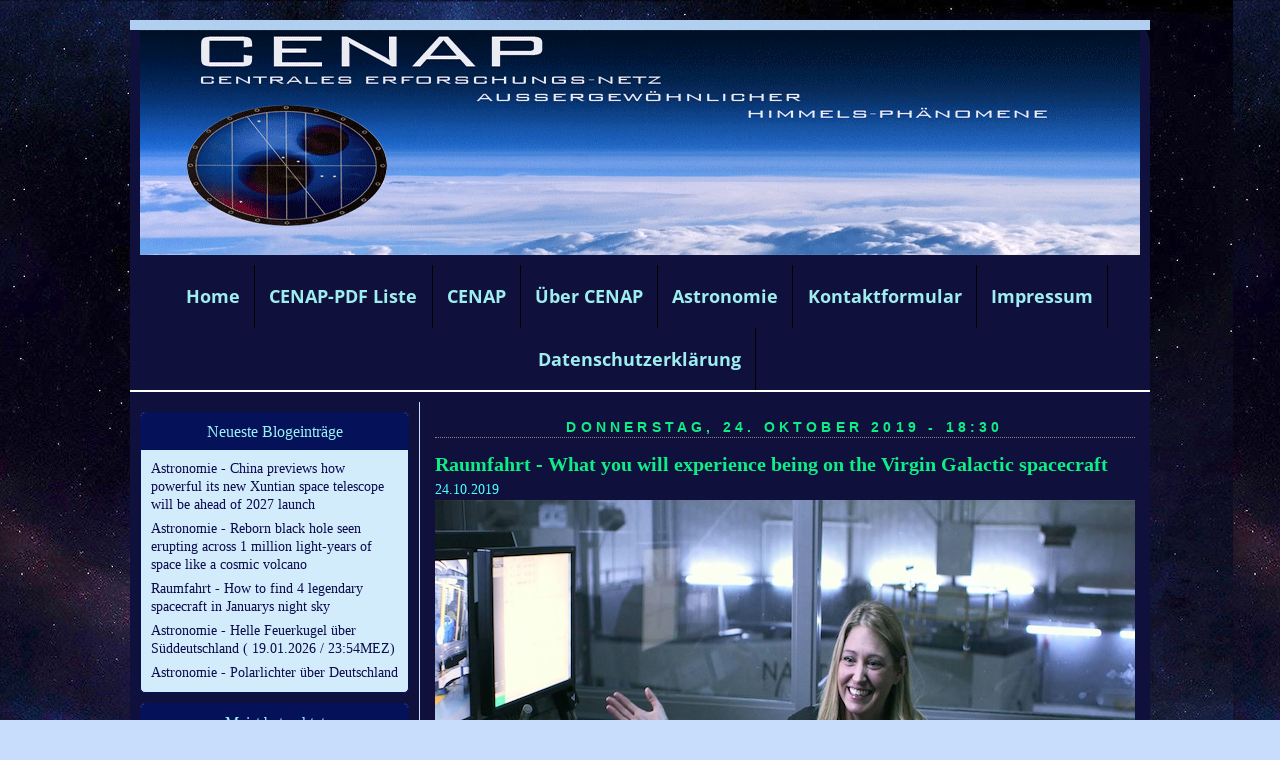

--- FILE ---
content_type: text/html; charset=UTF-8
request_url: https://p4-r5-01081.page4.com/_blog/13822-raumfahrt-what-you-will-experience-being-on-the-virgin-galactic-spacecraft/
body_size: 31640
content:
<!DOCTYPE html>
<html lang="de">
<head>
	<meta charset="UTF-8">
	<link rel="preconnect" href="https://resources.page4.com" crossorigin="anonymous"/>
	<title>Raumfahrt+Astronomie-Blog von CENAP - Blog: Raumfahrt - What you will experience being on the Virgin Galactic spacecraft</title>
	<meta name="msapplication-config" content="none"/>
	<meta name="author" content="cenap-hjkc" />
	<meta name="description" content="Dieser Blog dient der zusätzlichen Information zu unserem cenap-ufo-meldestelle-blog und beinhaltet Berichte und überwiegend Bildmaterialien aus der Luft- und Raumfahrt, sowie aus der Astronomie und der kritischen und skeptischen UFO-Forschung. HINTERGRUNDBERICHTE welche in der allgemeinen Informationsflut untergehen und Bildmaterialien welche es verdient haben sie der Öffentlichkeit zu zeigen und aus Platz- und Aktualitätsgründen in den Nachrichten leider nicht beachtet werden können. " />
	<meta property="og:title" content="Raumfahrt+Astronomie-Blog von CENAP - Blog: Raumfahrt - What you will experience being on the Virgin Galactic spacecraft" />
	<meta property="og:description" content="Dieser Blog dient der zusätzlichen Information zu unserem cenap-ufo-meldestelle-blog und beinhaltet Berichte und überwiegend Bildmaterialien aus der Luft- und Raumfahrt, sowie aus der Astronomie und der kritischen und skeptischen UFO-Forschung. HINTERGRUNDBERICHTE welche in der allgemeinen Informationsflut untergehen und Bildmaterialien welche es verdient haben sie der Öffentlichkeit zu zeigen und aus Platz- und Aktualitätsgründen in den Nachrichten leider nicht beachtet werden können. " />
	<meta property="og:type" content="website" />
	<meta property="og:url" content="https://p4-r5-01081.page4.com/_blog/13822-raumfahrt-what-you-will-experience-being-on-the-virgin-galactic-spacecraft/" />
	<meta property="og:image" content="https://www.hjkc.de/cenap-webseite-logo_c1200_1200.jpg" />
	<meta property="og:image:secure_url" content="https://www.hjkc.de/cenap-webseite-logo_c1200_1200.jpg" />
	<meta property="og:image:width" content="669" />
	<meta property="og:image:height" content="678" />
	<meta property="og:updated_time" content="2019-10-24T18:30:00+02:00" />
	<link rel="stylesheet" type="text/css" id="p4_layout_style" href="/layout-1-27648b023c-278c08ac.css" />
	<link rel="stylesheet" type="text/css" href="/system/templates/client.css.german?278c08ac" />
	<link rel="stylesheet" type="text/css" href="/system/mods/mod.cookie_consent.css?278c08ac" />
	<link rel="stylesheet" type="text/css" href="/system/widgets/widgets.css?278c08ac" />
	<link rel="stylesheet" type="text/css" href="/system/templates/client.animation.css?278c08ac" />
	<script src="/system/shared/ext/jquery.js?278c08ac" type="text/javascript"></script>
	<script src="/system/widgets/widgets.js?278c08ac" type="text/javascript"></script>
	<script src="/system/shared/js/client.async.js?278c08ac" type="text/javascript" defer></script>
	<script src="/system/shared/ext/mustache.js/mustache.min.js?278c08ac" type="text/javascript" defer></script>
	<script src="/system/blog/client.blog_utils.js?278c08ac" type="text/javascript" defer></script>
	<style type="text/css">
	/* cyrillic-ext */
@font-face {
  font-family: 'Advent Pro';
  font-style: normal;
  font-weight: 300;
  font-stretch: 100%;
  font-display: swap;
  src: url(https://resources.page4.com/fonts/s/adventpro/v19/V8mVoQfxVT4Dvddr_yOwrzaFxV7JtdQgFqXdUC4qMm4bHQ.woff2) format('woff2');
  unicode-range: U+0460-052F, U+1C80-1C88, U+20B4, U+2DE0-2DFF, U+A640-A69F, U+FE2E-FE2F;
}
/* cyrillic */
@font-face {
  font-family: 'Advent Pro';
  font-style: normal;
  font-weight: 300;
  font-stretch: 100%;
  font-display: swap;
  src: url(https://resources.page4.com/fonts/s/adventpro/v19/V8mVoQfxVT4Dvddr_yOwrzaFxV7JtdQgFqXdUC4jMm4bHQ.woff2) format('woff2');
  unicode-range: U+0301, U+0400-045F, U+0490-0491, U+04B0-04B1, U+2116;
}
/* greek */
@font-face {
  font-family: 'Advent Pro';
  font-style: normal;
  font-weight: 300;
  font-stretch: 100%;
  font-display: swap;
  src: url(https://resources.page4.com/fonts/s/adventpro/v19/V8mVoQfxVT4Dvddr_yOwrzaFxV7JtdQgFqXdUC4kMm4bHQ.woff2) format('woff2');
  unicode-range: U+0370-03FF;
}
/* latin-ext */
@font-face {
  font-family: 'Advent Pro';
  font-style: normal;
  font-weight: 300;
  font-stretch: 100%;
  font-display: swap;
  src: url(https://resources.page4.com/fonts/s/adventpro/v19/V8mVoQfxVT4Dvddr_yOwrzaFxV7JtdQgFqXdUC4pMm4bHQ.woff2) format('woff2');
  unicode-range: U+0100-024F, U+0259, U+1E00-1EFF, U+2020, U+20A0-20AB, U+20AD-20CF, U+2113, U+2C60-2C7F, U+A720-A7FF;
}
/* latin */
@font-face {
  font-family: 'Advent Pro';
  font-style: normal;
  font-weight: 300;
  font-stretch: 100%;
  font-display: swap;
  src: url(https://resources.page4.com/fonts/s/adventpro/v19/V8mVoQfxVT4Dvddr_yOwrzaFxV7JtdQgFqXdUC4nMm4.woff2) format('woff2');
  unicode-range: U+0000-00FF, U+0131, U+0152-0153, U+02BB-02BC, U+02C6, U+02DA, U+02DC, U+2000-206F, U+2074, U+20AC, U+2122, U+2191, U+2193, U+2212, U+2215, U+FEFF, U+FFFD;
}
/* cyrillic-ext */
@font-face {
  font-family: 'Advent Pro';
  font-style: normal;
  font-weight: 400;
  font-stretch: 100%;
  font-display: swap;
  src: url(https://resources.page4.com/fonts/s/adventpro/v19/V8mVoQfxVT4Dvddr_yOwrzaFxV7JtdQgFqXdUC4qMm4bHQ.woff2) format('woff2');
  unicode-range: U+0460-052F, U+1C80-1C88, U+20B4, U+2DE0-2DFF, U+A640-A69F, U+FE2E-FE2F;
}
/* cyrillic */
@font-face {
  font-family: 'Advent Pro';
  font-style: normal;
  font-weight: 400;
  font-stretch: 100%;
  font-display: swap;
  src: url(https://resources.page4.com/fonts/s/adventpro/v19/V8mVoQfxVT4Dvddr_yOwrzaFxV7JtdQgFqXdUC4jMm4bHQ.woff2) format('woff2');
  unicode-range: U+0301, U+0400-045F, U+0490-0491, U+04B0-04B1, U+2116;
}
/* greek */
@font-face {
  font-family: 'Advent Pro';
  font-style: normal;
  font-weight: 400;
  font-stretch: 100%;
  font-display: swap;
  src: url(https://resources.page4.com/fonts/s/adventpro/v19/V8mVoQfxVT4Dvddr_yOwrzaFxV7JtdQgFqXdUC4kMm4bHQ.woff2) format('woff2');
  unicode-range: U+0370-03FF;
}
/* latin-ext */
@font-face {
  font-family: 'Advent Pro';
  font-style: normal;
  font-weight: 400;
  font-stretch: 100%;
  font-display: swap;
  src: url(https://resources.page4.com/fonts/s/adventpro/v19/V8mVoQfxVT4Dvddr_yOwrzaFxV7JtdQgFqXdUC4pMm4bHQ.woff2) format('woff2');
  unicode-range: U+0100-024F, U+0259, U+1E00-1EFF, U+2020, U+20A0-20AB, U+20AD-20CF, U+2113, U+2C60-2C7F, U+A720-A7FF;
}
/* latin */
@font-face {
  font-family: 'Advent Pro';
  font-style: normal;
  font-weight: 400;
  font-stretch: 100%;
  font-display: swap;
  src: url(https://resources.page4.com/fonts/s/adventpro/v19/V8mVoQfxVT4Dvddr_yOwrzaFxV7JtdQgFqXdUC4nMm4.woff2) format('woff2');
  unicode-range: U+0000-00FF, U+0131, U+0152-0153, U+02BB-02BC, U+02C6, U+02DA, U+02DC, U+2000-206F, U+2074, U+20AC, U+2122, U+2191, U+2193, U+2212, U+2215, U+FEFF, U+FFFD;
}
/* cyrillic-ext */
@font-face {
  font-family: 'Advent Pro';
  font-style: normal;
  font-weight: 700;
  font-stretch: 100%;
  font-display: swap;
  src: url(https://resources.page4.com/fonts/s/adventpro/v19/V8mVoQfxVT4Dvddr_yOwrzaFxV7JtdQgFqXdUC4qMm4bHQ.woff2) format('woff2');
  unicode-range: U+0460-052F, U+1C80-1C88, U+20B4, U+2DE0-2DFF, U+A640-A69F, U+FE2E-FE2F;
}
/* cyrillic */
@font-face {
  font-family: 'Advent Pro';
  font-style: normal;
  font-weight: 700;
  font-stretch: 100%;
  font-display: swap;
  src: url(https://resources.page4.com/fonts/s/adventpro/v19/V8mVoQfxVT4Dvddr_yOwrzaFxV7JtdQgFqXdUC4jMm4bHQ.woff2) format('woff2');
  unicode-range: U+0301, U+0400-045F, U+0490-0491, U+04B0-04B1, U+2116;
}
/* greek */
@font-face {
  font-family: 'Advent Pro';
  font-style: normal;
  font-weight: 700;
  font-stretch: 100%;
  font-display: swap;
  src: url(https://resources.page4.com/fonts/s/adventpro/v19/V8mVoQfxVT4Dvddr_yOwrzaFxV7JtdQgFqXdUC4kMm4bHQ.woff2) format('woff2');
  unicode-range: U+0370-03FF;
}
/* latin-ext */
@font-face {
  font-family: 'Advent Pro';
  font-style: normal;
  font-weight: 700;
  font-stretch: 100%;
  font-display: swap;
  src: url(https://resources.page4.com/fonts/s/adventpro/v19/V8mVoQfxVT4Dvddr_yOwrzaFxV7JtdQgFqXdUC4pMm4bHQ.woff2) format('woff2');
  unicode-range: U+0100-024F, U+0259, U+1E00-1EFF, U+2020, U+20A0-20AB, U+20AD-20CF, U+2113, U+2C60-2C7F, U+A720-A7FF;
}
/* latin */
@font-face {
  font-family: 'Advent Pro';
  font-style: normal;
  font-weight: 700;
  font-stretch: 100%;
  font-display: swap;
  src: url(https://resources.page4.com/fonts/s/adventpro/v19/V8mVoQfxVT4Dvddr_yOwrzaFxV7JtdQgFqXdUC4nMm4.woff2) format('woff2');
  unicode-range: U+0000-00FF, U+0131, U+0152-0153, U+02BB-02BC, U+02C6, U+02DA, U+02DC, U+2000-206F, U+2074, U+20AC, U+2122, U+2191, U+2193, U+2212, U+2215, U+FEFF, U+FFFD;
}

#cnt1176 .counter-box {text-align:center;}
#cnt1176 .counter-box>img {border:1px solid #cccccc;background-color:#000000;border-radius:0px}
#cnt1176 .counter-box>div {padding:0px 5px;font-family:Advent Pro;font-size:20px;color:#000000;background-color:#000000;border:1px solid #cccccc;border-radius:0px}
#cnt1176 .counter-box>div>div {width:1.30em;}
.counter-box>div {width:auto;display:inline-block;overflow:hidden;}
.counter-box>div>div {display:inline-block;text-align:center;line-height:normal;}
#cnt1547 .widget-header-image-1 {--wdg-logo_image_mobile: url();--wdg-logo_image: url();--wdg-logo_image_filter: none;--wdg-image_size: max(min(250px, 1000px), min(1000px, calc((100vw - 360px) * (1000 / (var(--design-main-width) - 360)))));--wdg-card_background_color: transparent;--wdg-card_padding: 0px;--wdg-card_margin: max(min(10px, 20px), min(20px, calc((100vw - 360px) * (20 / (var(--design-main-width) - 360)))));--wdg-position_content: center__center;--wdg-card_border: 0px;--wdg-card_border_radius: 0px;--wdg-card_border_color: var(--design-scheme-color-1);--wdg-layout_height: var(--design-head_1-size);--wdg-layout_margin: var(--design-head_1-margin);--wdg-layout_bg_color: var(--design-head_1-color);--wdg-layout_bg_image: var(--design-head_1-image);--wdg-layout_bg_image_size: var(--design-head_1-image_size);--wdg-layout_bg_image_repeat: var(--design-head_1-image_repeat);--wdg-layout_bg_image_position: var(--design-head_1-image_position);--wdg-layout_border_color: var(--design-head_1-border_color);--wdg-layout_border_style: var(--design-head_1-border_style);--wdg-layout_border_width: var(--design-head_1-border_width);--wdg-layout_border_bmode: var(--design-head_1-border_bmode);--wdg-layout_border_radius: var(--design-head_1-border_radius);--wdg-layout_border_cmode: var(--design-head_1-border_cmode);--wdg-layout_wrap_bg_color: var(--design-head_1-wrap-color);--wdg-layout_wrap_bg_image: var(--design-head_1-wrap-image);--wdg-layout_wrap_bg_image_size: var(--design-head_1-wrap-image_size);--wdg-layout_wrap_bg_image_repeat: var(--design-head_1-wrap-image_repeat);--wdg-layout_wrap_bg_image_position: var(--design-head_1-wrap-image_position);--wdg-layout_border_wrap_color: var(--design-head_1-wrap-border_color);--wdg-layout_border_wrap_style: var(--design-head_1-wrap-border_style);--wdg-layout_border_wrap_width: var(--design-head_1-wrap-border_width);--wdg-layout_border_wrap_bmode: var(--design-head_1-wrap-border_bmode);--wdg-layout_border_wrap_radius: var(--design-head_1-wrap-border_radius);--wdg-layout_border_wrap_cmode: var(--design-head_1-wrap-border_cmode);}
#cnt1174 .dCol:nth-child(1) {width:100%;}
#cnt1176 {padding:0px;background-color:transparent;}
	</style>
	<script type="text/javascript">const lazyLoadContentImages=c=>{document.querySelectorAll("#cnt"+c+" img").forEach(a=>{var b=a.getAttribute("src");b.includes("_c100_100")&&(b=b.replace("_c100_100","_c"+Math.round(a.clientWidth*Math.min(2,window.devicePixelRatio?window.devicePixelRatio:1))+"_"+Math.round(a.clientHeight*Math.min(2,window.devicePixelRatio?window.devicePixelRatio:1))),a.setAttribute("src",b),a.style.width=Math.round(a.clientWidth)+"px")})};
const lazyLoadBackgroundImages=(n,d="g",o=0,a=0)=>{const e=document.querySelectorAll(n);e.forEach(n=>{var e,i=getComputedStyle(n);"fixed"===i.backgroundAttachment&&(o=window.innerWidth,a=window.innerHeight);const t=i.backgroundImage;t&&t.includes("_c100_100")&&(e=Math.min(window.innerWidth,Math.round(o||n.clientWidth))*Math.min(2,window.devicePixelRatio||1),i=Math.min(window.innerHeight,Math.round(a||n.clientHeight))*Math.min(2,window.devicePixelRatio||1),n.style.backgroundImage=t.replace("_c100_100","_"+d+e+"_"+i))})};


var p4SiteConfig = {'privConsent': {'text':'','link_text':'','button_allow':'','button_deny':'','mode': 2, 'link': "/datenschutz.html"}};

</script>
	<link rel="alternate" type="application/atom+xml" title="Blog Feed - Atom" href="/_blog/feed/" /><script type="application/ld+json">{"@context":"https:\/\/schema.org","@type":"BlogPosting","datePublished":"2019-10-24T18:30:00+02:00","dateModified":"2019-10-24T18:30:00+02:00","headline":"Raumfahrt - What you will experience being on the Virgin Galactic spacecraft","abstract":"","author":{"@type":"Person","name":"cenap-hjkc","url":"https:\/\/www.hjkc.de"},"image":[""],"url":"https:\/\/www.hjkc.de\/_blog\/13822-raumfahrt-what-you-will-experience-being-on-the-virgin-galactic-spacecraft\/"}</script>

</head>
<body class="p4_layout_1 c4p-layout-1 c4p_background_99 "><div class="c4p_main_margin">	<div id="c4p_main" class="p4-layout-element c4p_main_width c4p_background_0 c4p_border_0"  >				<header aria-label="Kopfzeile" id="c4p_head_1" class="p4-layout-element c4p_head_1_height c4p_background_1 c4p_border_1 c4p_page_image c4p_head_1_margin"  >	<div id="c4p_head_1_cnt"><div class="layout-widget-wrap"><div id="cnt1547" class="dCon p4-cnt-widget ">
<div class="widget-base widget-header-image-1" data-lazy-load="1">
    




        <script>updateWidgetImages(1547)</script>
        
</div></div></div></div>		</header>								<div id="c4p_nav" class="c4p_background_6 c4p_border_6 c4p_nav_margin p4-flex-box"   style="position:relative;"><div role="navigation" aria-label="Hauptnavigation" class="c4p_nav_horizontal c4p_nav_100005 c4p_subnav_1 c4p_subnav_2 c4p_subnav_3 nav100005"><ul class="nav_l_0"><li class="nav_n"><a href="/" title="">Home</a></li><li class="nav_n"><a href="/cenap-pdf-liste.html" title="">CENAP-PDF Liste</a></li><li class="nav_n"><a href="/63.html" title="" data-state="parent">CENAP</a><ul class="nav_l_1"><li class="nav_n"><a href="/70.html" title="">CENAP-Foto-Dokumentation</a></li><li class="nav_n"><a href="/128.html" title="" data-state="parent">CENAP-Infoline 01</a><ul class="nav_l_2"><li class="nav_n"><a href="/157.html" title="">CENAP-Infoline 02</a></li><li class="nav_n"><a href="/158.html" title="">CENAP-Infoline 03</a></li><li class="nav_n"><a href="/159.html" title="">CENAP-Infoline 04</a></li><li class="nav_n"><a href="/160.html" title="">CENAP-Infoline 05</a></li><li class="nav_n"><a href="/161.html" title="">CENAP-Infoline 06</a></li><li class="nav_n"><a href="/162.html" title="">CENAP-Infoline 07</a></li><li class="nav_n"><a href="/163.html" title="">CENAP-Infoline 08</a></li></ul></li><li class="nav_n"><a href="/141.html" title="">CENAP-UFO-Meldefälle-Datenbank</a></li><li class="nav_n"><a href="/129.html" title="">CENAP-UFO-Akten</a></li><li class="nav_n"><a href="/136.html" title="">SUFOI - Dänemark</a></li><li class="nav_n"><a href="/126.html" title="">USAF - Blue Book</a></li><li class="nav_n"><a href="/153.html" title="">CENAP-Videos</a></li><li class="nav_n"><a href="/130.html" title="">UFO-Stimuli-Referenz-Videos-I</a></li><li class="nav_n"><a href="/149.html" title="">UFO-Stimuli-Referenz-Videos-II</a></li><li class="nav_n"><a href="/150.html" title="">UFO-Stimuli-Referenz-Videos-III</a></li><li class="nav_n"><a href="/starlink-satelliten.html" title="">Starlink-Satelliten</a></li><li class="nav_n"><a href="/89.html" title="">Flugzeug-Ufo-Effekte</a></li><li class="nav_n"><a href="/181.html" title="">Quadrocopter+Flugmodelle</a></li><li class="nav_n"><a href="/drohnen-industriedrohnen.html" title="">Drohnen, Industriedrohnen</a></li><li class="nav_n"><a href="/71.html" title="">Foto-ORB-Effekte</a></li><li class="nav_n"><a href="/72.html" title="">Diverse UFO-Foto-Effekte</a></li><li class="nav_n"><a href="/73.html" title="">Insekt+Vögel-UFO-Foto-Effekte</a></li><li class="nav_n"><a href="/93.html" title="">Boliden</a></li><li class="nav_n"><a href="/74.html" title="">Chemtrail-Kondenseffekte</a></li><li class="nav_n"><a href="/145.html" title="">Solar-Zeppelin</a></li><li class="nav_n"><a href="/75.html" title="">Miniheißluftballons (MHB)</a></li><li class="nav_n"><a href="/76.html" title="">Heißluftballons</a></li><li class="nav_n"><a href="/77.html" title="">Kornkreise</a></li></ul></li><li class="nav_n"><a href="/25.html" title="">Über CENAP</a></li><li class="nav_n"><a href="/31.html" title="" data-state="parent">Astronomie</a><ul class="nav_l_1"><li class="nav_n"><a href="/117.html" title="">Raumfahrt</a></li><li class="nav_n"><a href="/65.html" title="" data-state="parent">Astronomie</a><ul class="nav_l_2"><li class="nav_n"><a href="/119.html" title="">Die Lange Nacht der Sterne</a></li><li class="nav_n"><a href="/67.html" title="">Sonnen-Finsternisse</a></li><li class="nav_n"><a href="/68.html" title="">Mond</a></li><li class="nav_n"><a href="/69.html" title="">Planeten+Sterne</a></li><li class="nav_n"><a href="/98.html" title="">Meteorite + Kometen</a></li></ul></li><li class="nav_n"><a href="/45.html" title="" data-state="parent">Himmelsphänomene</a><ul class="nav_l_2"><li class="nav_n"><a href="/46.html" title="">Regenbögen</a></li><li class="nav_n"><a href="/47.html" title="">Neben-Sonnen</a></li><li class="nav_n"><a href="/48.html" title="">Sonnen-Aufgänge + Untergänge</a></li><li class="nav_n"><a href="/49.html" title="">Wolken</a></li><li class="nav_n"><a href="/109.html" title="">Gewitter</a></li><li class="nav_n"><a href="/90.html" title="">Feuerwerk-Aufnahmen</a></li></ul></li><li class="nav_n"><a href="/105.html" title="" data-state="parent">PRIVAT</a><ul class="nav_l_2"><li class="nav_n"><a href="/50.html" title="" data-state="parent">Tiere</a><ul class="nav_l_3"><li class="nav_n"><a href="/51.html" title="">Schmetterlinge - 1</a></li><li class="nav_n"><a href="/113.html" title="">Schmetterlinge - 2</a></li><li class="nav_n"><a href="/52.html" title="">Libellen</a></li><li class="nav_n"><a href="/53.html" title="">Bienen + Hummeln</a></li><li class="nav_n"><a href="/92.html" title="">Wespen</a></li><li class="nav_n"><a href="/54.html" title="">Schwebfliegen,Fliegen</a></li><li class="nav_n"><a href="/55.html" title="">Heuschrecken</a></li><li class="nav_n"><a href="/56.html" title="">Käfer,Wanzen,Ameisen</a></li><li class="nav_n"><a href="/59.html" title="">Spinnen</a></li><li class="nav_n"><a href="/88.html" title="">Schnecken</a></li><li class="nav_n"><a href="/58.html" title="">Amphibien</a></li><li class="nav_n"><a href="/94.html" title="">Reptilien</a></li><li class="nav_n"><a href="/97.html" title="">Sing-Vögel</a></li><li class="nav_n"><a href="/96.html" title="">Greif-Vögel</a></li><li class="nav_n"><a href="/108.html" title="">Spechte,Elstern,Raben</a></li><li class="nav_n"><a href="/60.html" title="">Wasser-Vögel</a></li><li class="nav_n"><a href="/61.html" title="">Hund+Katze</a></li><li class="nav_n"><a href="/102.html" title="">Fische</a></li><li class="nav_n"><a href="/62.html" title="">Zoo-Tiere</a></li><li class="nav_n"><a href="/124.html" title="">Pferde</a></li></ul></li><li class="nav_n"><a href="/83.html" title="" data-state="parent">Stadt,Land,Fluß</a><ul class="nav_l_3"><li class="nav_n"><a href="/helgoland-2022.html" title="">Helgoland 2022</a></li><li class="nav_n"><a href="/helgoland-2020.html" title="">Helgoland 2020</a></li><li class="nav_n"><a href="/191.html" title="">Helgoland 2019</a></li><li class="nav_n"><a href="/186.html" title="">Helgoland 2018</a></li><li class="nav_n"><a href="/177.html" title="">Rhön - Herbst 2017</a></li><li class="nav_n"><a href="/176.html" title="">Helgoland 2017</a></li><li class="nav_n"><a href="/172.html" title="">Fränkisches Seenland  / Oktober 2016</a></li><li class="nav_n"><a href="/171.html" title="">Elsass-Frankreich Oktober 2016</a></li><li class="nav_n"><a href="/169.html" title="">Berchtesgadener Land / September 2015</a></li><li class="nav_n"><a href="/168.html" title="">Berchtesgadener Land - April 2015</a></li><li class="nav_n"><a href="/165.html" title="">München / FCB Arena - Mai 2014</a></li><li class="nav_n"><a href="/164.html" title="">Ostsee - April 2014</a></li><li class="nav_n"><a href="/148.html" title="">Ost- und Nordsee 2013</a></li><li class="nav_n"><a href="/142.html" title="">Ostsee - August 2012</a></li><li class="nav_n"><a href="/121.html" title="">Kärnten / Oktober 2010</a></li><li class="nav_n"><a href="/115.html" title="">Kärnten / Oktober 2009</a></li><li class="nav_n"><a href="/112.html" title="">Kärnten / Februar 2009</a></li><li class="nav_n"><a href="/104.html" title="">Kärnten / August 2008</a></li><li class="nav_n"><a href="/103.html" title="">Kärnten / Februar 2008</a></li><li class="nav_n"><a href="/84.html" title="">Thüringen 2006/2007</a></li><li class="nav_n"><a href="/139.html" title="">Österreich - 1988</a></li><li class="nav_n"><a href="/138.html" title="">Österreich - 1985</a></li><li class="nav_n"><a href="/137.html" title="">Dänemark - 1984</a></li><li class="nav_n"><a href="/135.html" title="">Dänemark/Norwegen - 1983</a></li><li class="nav_n"><a href="/134.html" title=""> Norwegen - 1982</a></li><li class="nav_n"><a href="/133.html" title="">Dänemark/Schweden - 1981</a></li><li class="nav_n"><a href="/132.html" title="">Dänemark - 1980</a></li></ul></li><li class="nav_n"><a href="/44.html" title="" data-state="parent">Mein Odenwald-2006-2007</a><ul class="nav_l_3"><li class="nav_n"><a href="/mein-odenwald-2023.html" title="">Mein Odenwald 2023</a></li><li class="nav_n"><a href="/mein-odenwald-2022.html" title="">Mein Odenwald 2022</a></li><li class="nav_n"><a href="/mein-odenwald-2020.html" title="">Mein Odenwald 2020/2021</a></li><li class="nav_n"><a href="/190.html" title="">Mein Odenwald 2019</a></li><li class="nav_n"><a href="/182.html" title="">Mein Odenwald 2018</a></li><li class="nav_n"><a href="/175.html" title="">Mein Odenwald 2017</a></li><li class="nav_n"><a href="/155.html" title="">Mein Odenwald 2016</a></li><li class="nav_n"><a href="/166.html" title="">Mein Odenwald 2015</a></li><li class="nav_n"><a href="/156.html" title="">Mein Odenwald 2014</a></li><li class="nav_n"><a href="/144.html" title="">Mein Odenwald-2013</a></li><li class="nav_n"><a href="/140.html" title="">Mein Odenwald 2012</a></li><li class="nav_n"><a href="/122.html" title="">Mein Odenwald-2011</a></li><li class="nav_n"><a href="/116.html" title="">Mein Odenwald-2010</a></li><li class="nav_n"><a href="/110.html" title="">Mein Odenwald-2009</a></li><li class="nav_n"><a href="/107.html" title="">Mein Odenwald-2008</a></li><li class="nav_n"><a href="/82.html" title="">Stadt Mannheim</a></li></ul></li><li class="nav_n"><a href="/151.html" title="">Tier-Videos</a></li><li class="nav_n"><a href="/78.html" title="" data-state="parent">Technik</a><ul class="nav_l_3"><li class="nav_n"><a href="/79.html" title="">Flugzeuge+Überflieger</a></li><li class="nav_n"><a href="/152.html" title="">Flugzeug-Videos</a></li><li class="nav_n"><a href="/114.html" title="">Segelflug-Heimat Wasserkuppe</a></li><li class="nav_n"><a href="/120.html" title="">Eisenbahn</a></li><li class="nav_n"><a href="/147.html" title="">Automobile+Traktoren</a></li><li class="nav_n"><a href="/80.html" title="">LANZ</a></li><li class="nav_n"><a href="/81.html" title="">Schiffe</a></li></ul></li><li class="nav_n"><a href="/40.html" title="" data-state="parent">Natur</a><ul class="nav_l_3"><li class="nav_n"><a href="/41.html" title="">Bäume</a></li><li class="nav_n"><a href="/42.html" title="">Blumen-Garten</a></li><li class="nav_n"><a href="/87.html" title="">Tulpenbeet</a></li><li class="nav_n"><a href="/118.html" title="">Gladiolen</a></li><li class="nav_n"><a href="/43.html" title="">Rosen-Garten</a></li><li class="nav_n"><a href="/99.html" title="">Eiskristall-Zauber der Natur</a></li><li class="nav_n"><a href="/95.html" title="">Pilze</a></li></ul></li><li class="nav_n"><a href="/106.html" title="">Brarebrunn</a></li><li class="nav_n"><a href="/111.html" title="">Lord of Dance</a></li></ul></li></ul></li><li class="nav_n"><a href="/37.html" title="">Kontaktformular</a></li><li class="nav_n"><a href="/35.html" title="">Impressum</a></li><li class="nav_n"><a href="/datenschutz.html" title="">Datenschutzerklärung</a></li></ul></div></div>		<div class="p4-flex-box layout-flex-parent">				<div id="c4p_sidebar_1" class="p4-flex-static c4p_background_4 c4p_border_4 c4p_sidebar_1_ctr c4p_sidebar_1_width c4p_sidebar_1_margin"  >		<div class="blog-nav__sidebar" role="navigation" aria-label="Blog Navigation"><div class="blog-nav__font-text blog-nav__box blog-nav__toplist"><div class="blog-nav__font-headline blog-nav__headline"><span>Neueste Blogeintr&auml;ge</span></div><ul class="blog-nav__items"><li><a href="/_blog/26724-astronomie-china-previews-how-powerful-its-new-xuntian-space-telescope-will-be-ahead-of-2027-launch/">Astronomie - China previews how powerful its new Xuntian space telescope will be ahead of 2027 launch</a></li><li><a href="/_blog/26723-astronomie-reborn-black-hole-seen-erupting-across-1-million-light-years-of-space-like-a-cosmic-volca/">Astronomie - Reborn black hole seen erupting across 1 million light-years of space like a cosmic volcano</a></li><li><a href="/_blog/26722-raumfahrt-how-to-find-4-legendary-spacecraft-in-januarys-night-sky/">Raumfahrt - How to find 4 legendary spacecraft in Januarys night sky</a></li><li><a href="/_blog/26721-astronomie-helle-feuerkugel-über-süddeutschland-19-01-2026-23-54mez/">Astronomie - Helle Feuerkugel über Süddeutschland ( 19.01.2026 / 23:54MEZ)</a></li><li><a href="/_blog/26720-astronomie-polarlichter-über-deutschland/">Astronomie - Polarlichter über Deutschland</a></li></ul></div><div class="blog-nav__font-text blog-nav__box blog-nav__toplist"><div class="blog-nav__font-headline blog-nav__headline"><span>Meist betrachtet</span></div><ul class="blog-nav__items"><li><a href="/_blog/16661-raumfahrt-chinas-return-vehicle-change-5-mission-update-3/">Raumfahrt - Chinas return vehicle Change-5 Mission -Update-3 (2495935)</a></li><li><a href="/_blog/8985-astronomie-please-stop-annoying-this-nasa-scientist-with-your-ridiculous-planet-x-doomsday-theories/">Astronomie - Please stop annoying this NASA scientist with your ridiculous Planet X doomsday theories (87766)</a></li><li><a href="/_blog/2-raumfahrt---rueckblick-der-sts-135-atlantis-crew/">Raumfahrt - Rückblick der STS-135 Atlantis-Crew (77067)</a></li><li><a href="/_blog/3-raumfahrt----sofia/">Astronomie  - SOFIA (69003)</a></li><li><a href="/_blog/5-raumfahrt---/">Raumfahrt - Erste private X-Space-Kapsel soll noch in diesem Jahr an ISS andocken (62057)</a></li></ul></div><div class="blog-nav__font-text blog-nav__box blog-nav__archive"><div class="blog-nav__font-headline blog-nav__headline"><span>Blogarchiv</span></div><div class="blog-nav__items"><ul><li id="blog_nav_5" ><a href="/_blog/2026/"><span><span class="icon_closed">&#x25BA;</span><span class="icon_open">&#x25BC;</span>&nbsp;</span><span class="blog-nav__ititle">2026&nbsp;(125)</span></a><ul><li id="blog_nav_1" ><a href="/_blog/2026/w04/"><span><span class="icon_closed">&#x25BA;</span><span class="icon_open">&#x25BC;</span>&nbsp;</span><span class="blog-nav__ititle">19.01 - 25.01&nbsp;(18)</span></a></li><li id="blog_nav_2" ><a href="/_blog/2026/w03/"><span><span class="icon_closed">&#x25BA;</span><span class="icon_open">&#x25BC;</span>&nbsp;</span><span class="blog-nav__ititle">12.01 - 18.01&nbsp;(41)</span></a></li><li id="blog_nav_3" ><a href="/_blog/2026/w02/"><span><span class="icon_closed">&#x25BA;</span><span class="icon_open">&#x25BC;</span>&nbsp;</span><span class="blog-nav__ititle">05.01 - 11.01&nbsp;(44)</span></a></li><li id="blog_nav_4" ><a href="/_blog/2026/w01/"><span><span class="icon_closed">&#x25BA;</span><span class="icon_open">&#x25BC;</span>&nbsp;</span><span class="blog-nav__ititle">29.12 - 04.01&nbsp;(22)</span></a></li></ul></li><li id="blog_nav_59" ><a href="/_blog/2025/"><span><span class="icon_closed">&#x25BA;</span><span class="icon_open">&#x25BC;</span>&nbsp;</span><span class="blog-nav__ititle">2025&nbsp;(2082)</span></a><ul><li id="blog_nav_6" ><a href="/_blog/2025/w53/"><span><span class="icon_closed">&#x25BA;</span><span class="icon_open">&#x25BC;</span>&nbsp;</span><span class="blog-nav__ititle">29.12 - 04.01&nbsp;(16)</span></a></li><li id="blog_nav_7" ><a href="/_blog/2025/w52/"><span><span class="icon_closed">&#x25BA;</span><span class="icon_open">&#x25BC;</span>&nbsp;</span><span class="blog-nav__ititle">22.12 - 28.12&nbsp;(44)</span></a></li><li id="blog_nav_8" ><a href="/_blog/2025/w51/"><span><span class="icon_closed">&#x25BA;</span><span class="icon_open">&#x25BC;</span>&nbsp;</span><span class="blog-nav__ititle">15.12 - 21.12&nbsp;(43)</span></a></li><li id="blog_nav_9" ><a href="/_blog/2025/w50/"><span><span class="icon_closed">&#x25BA;</span><span class="icon_open">&#x25BC;</span>&nbsp;</span><span class="blog-nav__ititle">08.12 - 14.12&nbsp;(53)</span></a></li><li id="blog_nav_10" ><a href="/_blog/2025/w49/"><span><span class="icon_closed">&#x25BA;</span><span class="icon_open">&#x25BC;</span>&nbsp;</span><span class="blog-nav__ititle">01.12 - 07.12&nbsp;(60)</span></a></li><li id="blog_nav_11" ><a href="/_blog/2025/w48/"><span><span class="icon_closed">&#x25BA;</span><span class="icon_open">&#x25BC;</span>&nbsp;</span><span class="blog-nav__ititle">24.11 - 30.11&nbsp;(47)</span></a></li><li id="blog_nav_12" ><a href="/_blog/2025/w47/"><span><span class="icon_closed">&#x25BA;</span><span class="icon_open">&#x25BC;</span>&nbsp;</span><span class="blog-nav__ititle">17.11 - 23.11&nbsp;(47)</span></a></li><li id="blog_nav_13" ><a href="/_blog/2025/w46/"><span><span class="icon_closed">&#x25BA;</span><span class="icon_open">&#x25BC;</span>&nbsp;</span><span class="blog-nav__ititle">10.11 - 16.11&nbsp;(40)</span></a></li><li id="blog_nav_14" ><a href="/_blog/2025/w45/"><span><span class="icon_closed">&#x25BA;</span><span class="icon_open">&#x25BC;</span>&nbsp;</span><span class="blog-nav__ititle">03.11 - 09.11&nbsp;(43)</span></a></li><li id="blog_nav_15" ><a href="/_blog/2025/w44/"><span><span class="icon_closed">&#x25BA;</span><span class="icon_open">&#x25BC;</span>&nbsp;</span><span class="blog-nav__ititle">27.10 - 02.11&nbsp;(52)</span></a></li><li id="blog_nav_16" ><a href="/_blog/2025/w43/"><span><span class="icon_closed">&#x25BA;</span><span class="icon_open">&#x25BC;</span>&nbsp;</span><span class="blog-nav__ititle">20.10 - 26.10&nbsp;(42)</span></a></li><li id="blog_nav_17" ><a href="/_blog/2025/w42/"><span><span class="icon_closed">&#x25BA;</span><span class="icon_open">&#x25BC;</span>&nbsp;</span><span class="blog-nav__ititle">13.10 - 19.10&nbsp;(51)</span></a></li><li id="blog_nav_18" ><a href="/_blog/2025/w41/"><span><span class="icon_closed">&#x25BA;</span><span class="icon_open">&#x25BC;</span>&nbsp;</span><span class="blog-nav__ititle">06.10 - 12.10&nbsp;(51)</span></a></li><li id="blog_nav_19" ><a href="/_blog/2025/w40/"><span><span class="icon_closed">&#x25BA;</span><span class="icon_open">&#x25BC;</span>&nbsp;</span><span class="blog-nav__ititle">29.09 - 05.10&nbsp;(52)</span></a></li><li id="blog_nav_20" ><a href="/_blog/2025/w39/"><span><span class="icon_closed">&#x25BA;</span><span class="icon_open">&#x25BC;</span>&nbsp;</span><span class="blog-nav__ititle">22.09 - 28.09&nbsp;(49)</span></a></li><li id="blog_nav_21" ><a href="/_blog/2025/w38/"><span><span class="icon_closed">&#x25BA;</span><span class="icon_open">&#x25BC;</span>&nbsp;</span><span class="blog-nav__ititle">15.09 - 21.09&nbsp;(46)</span></a></li><li id="blog_nav_22" ><a href="/_blog/2025/w37/"><span><span class="icon_closed">&#x25BA;</span><span class="icon_open">&#x25BC;</span>&nbsp;</span><span class="blog-nav__ititle">08.09 - 14.09&nbsp;(39)</span></a></li><li id="blog_nav_23" ><a href="/_blog/2025/w36/"><span><span class="icon_closed">&#x25BA;</span><span class="icon_open">&#x25BC;</span>&nbsp;</span><span class="blog-nav__ititle">01.09 - 07.09&nbsp;(43)</span></a></li><li id="blog_nav_24" ><a href="/_blog/2025/w35/"><span><span class="icon_closed">&#x25BA;</span><span class="icon_open">&#x25BC;</span>&nbsp;</span><span class="blog-nav__ititle">25.08 - 31.08&nbsp;(41)</span></a></li><li id="blog_nav_25" ><a href="/_blog/2025/w34/"><span><span class="icon_closed">&#x25BA;</span><span class="icon_open">&#x25BC;</span>&nbsp;</span><span class="blog-nav__ititle">18.08 - 24.08&nbsp;(44)</span></a></li><li id="blog_nav_26" ><a href="/_blog/2025/w33/"><span><span class="icon_closed">&#x25BA;</span><span class="icon_open">&#x25BC;</span>&nbsp;</span><span class="blog-nav__ititle">11.08 - 17.08&nbsp;(40)</span></a></li><li id="blog_nav_27" ><a href="/_blog/2025/w32/"><span><span class="icon_closed">&#x25BA;</span><span class="icon_open">&#x25BC;</span>&nbsp;</span><span class="blog-nav__ititle">04.08 - 10.08&nbsp;(40)</span></a></li><li id="blog_nav_28" ><a href="/_blog/2025/w31/"><span><span class="icon_closed">&#x25BA;</span><span class="icon_open">&#x25BC;</span>&nbsp;</span><span class="blog-nav__ititle">28.07 - 03.08&nbsp;(33)</span></a></li><li id="blog_nav_29" ><a href="/_blog/2025/w30/"><span><span class="icon_closed">&#x25BA;</span><span class="icon_open">&#x25BC;</span>&nbsp;</span><span class="blog-nav__ititle">21.07 - 27.07&nbsp;(34)</span></a></li><li id="blog_nav_30" ><a href="/_blog/2025/w29/"><span><span class="icon_closed">&#x25BA;</span><span class="icon_open">&#x25BC;</span>&nbsp;</span><span class="blog-nav__ititle">14.07 - 20.07&nbsp;(42)</span></a></li><li id="blog_nav_31" ><a href="/_blog/2025/w28/"><span><span class="icon_closed">&#x25BA;</span><span class="icon_open">&#x25BC;</span>&nbsp;</span><span class="blog-nav__ititle">07.07 - 13.07&nbsp;(35)</span></a></li><li id="blog_nav_32" ><a href="/_blog/2025/w27/"><span><span class="icon_closed">&#x25BA;</span><span class="icon_open">&#x25BC;</span>&nbsp;</span><span class="blog-nav__ititle">30.06 - 06.07&nbsp;(37)</span></a></li><li id="blog_nav_33" ><a href="/_blog/2025/w26/"><span><span class="icon_closed">&#x25BA;</span><span class="icon_open">&#x25BC;</span>&nbsp;</span><span class="blog-nav__ititle">23.06 - 29.06&nbsp;(36)</span></a></li><li id="blog_nav_34" ><a href="/_blog/2025/w25/"><span><span class="icon_closed">&#x25BA;</span><span class="icon_open">&#x25BC;</span>&nbsp;</span><span class="blog-nav__ititle">16.06 - 22.06&nbsp;(38)</span></a></li><li id="blog_nav_35" ><a href="/_blog/2025/w24/"><span><span class="icon_closed">&#x25BA;</span><span class="icon_open">&#x25BC;</span>&nbsp;</span><span class="blog-nav__ititle">09.06 - 15.06&nbsp;(40)</span></a></li><li id="blog_nav_36" ><a href="/_blog/2025/w23/"><span><span class="icon_closed">&#x25BA;</span><span class="icon_open">&#x25BC;</span>&nbsp;</span><span class="blog-nav__ititle">02.06 - 08.06&nbsp;(41)</span></a></li><li id="blog_nav_37" ><a href="/_blog/2025/w22/"><span><span class="icon_closed">&#x25BA;</span><span class="icon_open">&#x25BC;</span>&nbsp;</span><span class="blog-nav__ititle">26.05 - 01.06&nbsp;(43)</span></a></li><li id="blog_nav_38" ><a href="/_blog/2025/w21/"><span><span class="icon_closed">&#x25BA;</span><span class="icon_open">&#x25BC;</span>&nbsp;</span><span class="blog-nav__ititle">19.05 - 25.05&nbsp;(39)</span></a></li><li id="blog_nav_39" ><a href="/_blog/2025/w20/"><span><span class="icon_closed">&#x25BA;</span><span class="icon_open">&#x25BC;</span>&nbsp;</span><span class="blog-nav__ititle">12.05 - 18.05&nbsp;(39)</span></a></li><li id="blog_nav_40" ><a href="/_blog/2025/w19/"><span><span class="icon_closed">&#x25BA;</span><span class="icon_open">&#x25BC;</span>&nbsp;</span><span class="blog-nav__ititle">05.05 - 11.05&nbsp;(37)</span></a></li><li id="blog_nav_41" ><a href="/_blog/2025/w18/"><span><span class="icon_closed">&#x25BA;</span><span class="icon_open">&#x25BC;</span>&nbsp;</span><span class="blog-nav__ititle">28.04 - 04.05&nbsp;(43)</span></a></li><li id="blog_nav_42" ><a href="/_blog/2025/w17/"><span><span class="icon_closed">&#x25BA;</span><span class="icon_open">&#x25BC;</span>&nbsp;</span><span class="blog-nav__ititle">21.04 - 27.04&nbsp;(37)</span></a></li><li id="blog_nav_43" ><a href="/_blog/2025/w16/"><span><span class="icon_closed">&#x25BA;</span><span class="icon_open">&#x25BC;</span>&nbsp;</span><span class="blog-nav__ititle">14.04 - 20.04&nbsp;(37)</span></a></li><li id="blog_nav_44" ><a href="/_blog/2025/w15/"><span><span class="icon_closed">&#x25BA;</span><span class="icon_open">&#x25BC;</span>&nbsp;</span><span class="blog-nav__ititle">07.04 - 13.04&nbsp;(33)</span></a></li><li id="blog_nav_45" ><a href="/_blog/2025/w14/"><span><span class="icon_closed">&#x25BA;</span><span class="icon_open">&#x25BC;</span>&nbsp;</span><span class="blog-nav__ititle">31.03 - 06.04&nbsp;(40)</span></a></li><li id="blog_nav_46" ><a href="/_blog/2025/w13/"><span><span class="icon_closed">&#x25BA;</span><span class="icon_open">&#x25BC;</span>&nbsp;</span><span class="blog-nav__ititle">24.03 - 30.03&nbsp;(29)</span></a></li><li id="blog_nav_47" ><a href="/_blog/2025/w12/"><span><span class="icon_closed">&#x25BA;</span><span class="icon_open">&#x25BC;</span>&nbsp;</span><span class="blog-nav__ititle">17.03 - 23.03&nbsp;(42)</span></a></li><li id="blog_nav_48" ><a href="/_blog/2025/w11/"><span><span class="icon_closed">&#x25BA;</span><span class="icon_open">&#x25BC;</span>&nbsp;</span><span class="blog-nav__ititle">10.03 - 16.03&nbsp;(49)</span></a></li><li id="blog_nav_49" ><a href="/_blog/2025/w10/"><span><span class="icon_closed">&#x25BA;</span><span class="icon_open">&#x25BC;</span>&nbsp;</span><span class="blog-nav__ititle">03.03 - 09.03&nbsp;(22)</span></a></li><li id="blog_nav_50" ><a href="/_blog/2025/w09/"><span><span class="icon_closed">&#x25BA;</span><span class="icon_open">&#x25BC;</span>&nbsp;</span><span class="blog-nav__ititle">24.02 - 02.03&nbsp;(27)</span></a></li><li id="blog_nav_51" ><a href="/_blog/2025/w08/"><span><span class="icon_closed">&#x25BA;</span><span class="icon_open">&#x25BC;</span>&nbsp;</span><span class="blog-nav__ititle">17.02 - 23.02&nbsp;(35)</span></a></li><li id="blog_nav_52" ><a href="/_blog/2025/w07/"><span><span class="icon_closed">&#x25BA;</span><span class="icon_open">&#x25BC;</span>&nbsp;</span><span class="blog-nav__ititle">10.02 - 16.02&nbsp;(43)</span></a></li><li id="blog_nav_53" ><a href="/_blog/2025/w06/"><span><span class="icon_closed">&#x25BA;</span><span class="icon_open">&#x25BC;</span>&nbsp;</span><span class="blog-nav__ititle">03.02 - 09.02&nbsp;(30)</span></a></li><li id="blog_nav_54" ><a href="/_blog/2025/w05/"><span><span class="icon_closed">&#x25BA;</span><span class="icon_open">&#x25BC;</span>&nbsp;</span><span class="blog-nav__ititle">27.01 - 02.02&nbsp;(29)</span></a></li><li id="blog_nav_55" ><a href="/_blog/2025/w04/"><span><span class="icon_closed">&#x25BA;</span><span class="icon_open">&#x25BC;</span>&nbsp;</span><span class="blog-nav__ititle">20.01 - 26.01&nbsp;(37)</span></a></li><li id="blog_nav_56" ><a href="/_blog/2025/w03/"><span><span class="icon_closed">&#x25BA;</span><span class="icon_open">&#x25BC;</span>&nbsp;</span><span class="blog-nav__ititle">13.01 - 19.01&nbsp;(28)</span></a></li><li id="blog_nav_57" ><a href="/_blog/2025/w02/"><span><span class="icon_closed">&#x25BA;</span><span class="icon_open">&#x25BC;</span>&nbsp;</span><span class="blog-nav__ititle">06.01 - 12.01&nbsp;(23)</span></a></li><li id="blog_nav_58" ><a href="/_blog/2025/w01/"><span><span class="icon_closed">&#x25BA;</span><span class="icon_open">&#x25BC;</span>&nbsp;</span><span class="blog-nav__ititle">30.12 - 05.01&nbsp;(21)</span></a></li></ul></li><li id="blog_nav_113" ><a href="/_blog/2024/"><span><span class="icon_closed">&#x25BA;</span><span class="icon_open">&#x25BC;</span>&nbsp;</span><span class="blog-nav__ititle">2024&nbsp;(1894)</span></a><ul><li id="blog_nav_60" ><a href="/_blog/2024/w53/"><span><span class="icon_closed">&#x25BA;</span><span class="icon_open">&#x25BC;</span>&nbsp;</span><span class="blog-nav__ititle">30.12 - 05.01&nbsp;(10)</span></a></li><li id="blog_nav_61" ><a href="/_blog/2024/w52/"><span><span class="icon_closed">&#x25BA;</span><span class="icon_open">&#x25BC;</span>&nbsp;</span><span class="blog-nav__ititle">23.12 - 29.12&nbsp;(25)</span></a></li><li id="blog_nav_62" ><a href="/_blog/2024/w51/"><span><span class="icon_closed">&#x25BA;</span><span class="icon_open">&#x25BC;</span>&nbsp;</span><span class="blog-nav__ititle">16.12 - 22.12&nbsp;(39)</span></a></li><li id="blog_nav_63" ><a href="/_blog/2024/w50/"><span><span class="icon_closed">&#x25BA;</span><span class="icon_open">&#x25BC;</span>&nbsp;</span><span class="blog-nav__ititle">09.12 - 15.12&nbsp;(34)</span></a></li><li id="blog_nav_64" ><a href="/_blog/2024/w49/"><span><span class="icon_closed">&#x25BA;</span><span class="icon_open">&#x25BC;</span>&nbsp;</span><span class="blog-nav__ititle">02.12 - 08.12&nbsp;(41)</span></a></li><li id="blog_nav_65" ><a href="/_blog/2024/w48/"><span><span class="icon_closed">&#x25BA;</span><span class="icon_open">&#x25BC;</span>&nbsp;</span><span class="blog-nav__ititle">25.11 - 01.12&nbsp;(36)</span></a></li><li id="blog_nav_66" ><a href="/_blog/2024/w47/"><span><span class="icon_closed">&#x25BA;</span><span class="icon_open">&#x25BC;</span>&nbsp;</span><span class="blog-nav__ititle">18.11 - 24.11&nbsp;(39)</span></a></li><li id="blog_nav_67" ><a href="/_blog/2024/w46/"><span><span class="icon_closed">&#x25BA;</span><span class="icon_open">&#x25BC;</span>&nbsp;</span><span class="blog-nav__ititle">11.11 - 17.11&nbsp;(39)</span></a></li><li id="blog_nav_68" ><a href="/_blog/2024/w45/"><span><span class="icon_closed">&#x25BA;</span><span class="icon_open">&#x25BC;</span>&nbsp;</span><span class="blog-nav__ititle">04.11 - 10.11&nbsp;(36)</span></a></li><li id="blog_nav_69" ><a href="/_blog/2024/w44/"><span><span class="icon_closed">&#x25BA;</span><span class="icon_open">&#x25BC;</span>&nbsp;</span><span class="blog-nav__ititle">28.10 - 03.11&nbsp;(36)</span></a></li><li id="blog_nav_70" ><a href="/_blog/2024/w43/"><span><span class="icon_closed">&#x25BA;</span><span class="icon_open">&#x25BC;</span>&nbsp;</span><span class="blog-nav__ititle">21.10 - 27.10&nbsp;(34)</span></a></li><li id="blog_nav_71" ><a href="/_blog/2024/w42/"><span><span class="icon_closed">&#x25BA;</span><span class="icon_open">&#x25BC;</span>&nbsp;</span><span class="blog-nav__ititle">14.10 - 20.10&nbsp;(33)</span></a></li><li id="blog_nav_72" ><a href="/_blog/2024/w41/"><span><span class="icon_closed">&#x25BA;</span><span class="icon_open">&#x25BC;</span>&nbsp;</span><span class="blog-nav__ititle">07.10 - 13.10&nbsp;(42)</span></a></li><li id="blog_nav_73" ><a href="/_blog/2024/w40/"><span><span class="icon_closed">&#x25BA;</span><span class="icon_open">&#x25BC;</span>&nbsp;</span><span class="blog-nav__ititle">30.09 - 06.10&nbsp;(29)</span></a></li><li id="blog_nav_74" ><a href="/_blog/2024/w39/"><span><span class="icon_closed">&#x25BA;</span><span class="icon_open">&#x25BC;</span>&nbsp;</span><span class="blog-nav__ititle">23.09 - 29.09&nbsp;(53)</span></a></li><li id="blog_nav_75" ><a href="/_blog/2024/w38/"><span><span class="icon_closed">&#x25BA;</span><span class="icon_open">&#x25BC;</span>&nbsp;</span><span class="blog-nav__ititle">16.09 - 22.09&nbsp;(36)</span></a></li><li id="blog_nav_76" ><a href="/_blog/2024/w37/"><span><span class="icon_closed">&#x25BA;</span><span class="icon_open">&#x25BC;</span>&nbsp;</span><span class="blog-nav__ititle">09.09 - 15.09&nbsp;(39)</span></a></li><li id="blog_nav_77" ><a href="/_blog/2024/w36/"><span><span class="icon_closed">&#x25BA;</span><span class="icon_open">&#x25BC;</span>&nbsp;</span><span class="blog-nav__ititle">02.09 - 08.09&nbsp;(43)</span></a></li><li id="blog_nav_78" ><a href="/_blog/2024/w35/"><span><span class="icon_closed">&#x25BA;</span><span class="icon_open">&#x25BC;</span>&nbsp;</span><span class="blog-nav__ititle">26.08 - 01.09&nbsp;(36)</span></a></li><li id="blog_nav_79" ><a href="/_blog/2024/w34/"><span><span class="icon_closed">&#x25BA;</span><span class="icon_open">&#x25BC;</span>&nbsp;</span><span class="blog-nav__ititle">19.08 - 25.08&nbsp;(30)</span></a></li><li id="blog_nav_80" ><a href="/_blog/2024/w33/"><span><span class="icon_closed">&#x25BA;</span><span class="icon_open">&#x25BC;</span>&nbsp;</span><span class="blog-nav__ititle">12.08 - 18.08&nbsp;(30)</span></a></li><li id="blog_nav_81" ><a href="/_blog/2024/w32/"><span><span class="icon_closed">&#x25BA;</span><span class="icon_open">&#x25BC;</span>&nbsp;</span><span class="blog-nav__ititle">05.08 - 11.08&nbsp;(34)</span></a></li><li id="blog_nav_82" ><a href="/_blog/2024/w31/"><span><span class="icon_closed">&#x25BA;</span><span class="icon_open">&#x25BC;</span>&nbsp;</span><span class="blog-nav__ititle">29.07 - 04.08&nbsp;(34)</span></a></li><li id="blog_nav_83" ><a href="/_blog/2024/w30/"><span><span class="icon_closed">&#x25BA;</span><span class="icon_open">&#x25BC;</span>&nbsp;</span><span class="blog-nav__ititle">22.07 - 28.07&nbsp;(41)</span></a></li><li id="blog_nav_84" ><a href="/_blog/2024/w29/"><span><span class="icon_closed">&#x25BA;</span><span class="icon_open">&#x25BC;</span>&nbsp;</span><span class="blog-nav__ititle">15.07 - 21.07&nbsp;(25)</span></a></li><li id="blog_nav_85" ><a href="/_blog/2024/w28/"><span><span class="icon_closed">&#x25BA;</span><span class="icon_open">&#x25BC;</span>&nbsp;</span><span class="blog-nav__ititle">08.07 - 14.07&nbsp;(32)</span></a></li><li id="blog_nav_86" ><a href="/_blog/2024/w27/"><span><span class="icon_closed">&#x25BA;</span><span class="icon_open">&#x25BC;</span>&nbsp;</span><span class="blog-nav__ititle">01.07 - 07.07&nbsp;(48)</span></a></li><li id="blog_nav_87" ><a href="/_blog/2024/w26/"><span><span class="icon_closed">&#x25BA;</span><span class="icon_open">&#x25BC;</span>&nbsp;</span><span class="blog-nav__ititle">24.06 - 30.06&nbsp;(43)</span></a></li><li id="blog_nav_88" ><a href="/_blog/2024/w25/"><span><span class="icon_closed">&#x25BA;</span><span class="icon_open">&#x25BC;</span>&nbsp;</span><span class="blog-nav__ititle">17.06 - 23.06&nbsp;(37)</span></a></li><li id="blog_nav_89" ><a href="/_blog/2024/w24/"><span><span class="icon_closed">&#x25BA;</span><span class="icon_open">&#x25BC;</span>&nbsp;</span><span class="blog-nav__ititle">10.06 - 16.06&nbsp;(32)</span></a></li><li id="blog_nav_90" ><a href="/_blog/2024/w23/"><span><span class="icon_closed">&#x25BA;</span><span class="icon_open">&#x25BC;</span>&nbsp;</span><span class="blog-nav__ititle">03.06 - 09.06&nbsp;(28)</span></a></li><li id="blog_nav_91" ><a href="/_blog/2024/w22/"><span><span class="icon_closed">&#x25BA;</span><span class="icon_open">&#x25BC;</span>&nbsp;</span><span class="blog-nav__ititle">27.05 - 02.06&nbsp;(36)</span></a></li><li id="blog_nav_92" ><a href="/_blog/2024/w21/"><span><span class="icon_closed">&#x25BA;</span><span class="icon_open">&#x25BC;</span>&nbsp;</span><span class="blog-nav__ititle">20.05 - 26.05&nbsp;(44)</span></a></li><li id="blog_nav_93" ><a href="/_blog/2024/w20/"><span><span class="icon_closed">&#x25BA;</span><span class="icon_open">&#x25BC;</span>&nbsp;</span><span class="blog-nav__ititle">13.05 - 19.05&nbsp;(38)</span></a></li><li id="blog_nav_94" ><a href="/_blog/2024/w19/"><span><span class="icon_closed">&#x25BA;</span><span class="icon_open">&#x25BC;</span>&nbsp;</span><span class="blog-nav__ititle">06.05 - 12.05&nbsp;(41)</span></a></li><li id="blog_nav_95" ><a href="/_blog/2024/w18/"><span><span class="icon_closed">&#x25BA;</span><span class="icon_open">&#x25BC;</span>&nbsp;</span><span class="blog-nav__ititle">29.04 - 05.05&nbsp;(30)</span></a></li><li id="blog_nav_96" ><a href="/_blog/2024/w17/"><span><span class="icon_closed">&#x25BA;</span><span class="icon_open">&#x25BC;</span>&nbsp;</span><span class="blog-nav__ititle">22.04 - 28.04&nbsp;(32)</span></a></li><li id="blog_nav_97" ><a href="/_blog/2024/w16/"><span><span class="icon_closed">&#x25BA;</span><span class="icon_open">&#x25BC;</span>&nbsp;</span><span class="blog-nav__ititle">15.04 - 21.04&nbsp;(45)</span></a></li><li id="blog_nav_98" ><a href="/_blog/2024/w15/"><span><span class="icon_closed">&#x25BA;</span><span class="icon_open">&#x25BC;</span>&nbsp;</span><span class="blog-nav__ititle">08.04 - 14.04&nbsp;(43)</span></a></li><li id="blog_nav_99" ><a href="/_blog/2024/w14/"><span><span class="icon_closed">&#x25BA;</span><span class="icon_open">&#x25BC;</span>&nbsp;</span><span class="blog-nav__ititle">01.04 - 07.04&nbsp;(31)</span></a></li><li id="blog_nav_100" ><a href="/_blog/2024/w13/"><span><span class="icon_closed">&#x25BA;</span><span class="icon_open">&#x25BC;</span>&nbsp;</span><span class="blog-nav__ititle">25.03 - 31.03&nbsp;(36)</span></a></li><li id="blog_nav_101" ><a href="/_blog/2024/w12/"><span><span class="icon_closed">&#x25BA;</span><span class="icon_open">&#x25BC;</span>&nbsp;</span><span class="blog-nav__ititle">18.03 - 24.03&nbsp;(44)</span></a></li><li id="blog_nav_102" ><a href="/_blog/2024/w11/"><span><span class="icon_closed">&#x25BA;</span><span class="icon_open">&#x25BC;</span>&nbsp;</span><span class="blog-nav__ititle">11.03 - 17.03&nbsp;(37)</span></a></li><li id="blog_nav_103" ><a href="/_blog/2024/w10/"><span><span class="icon_closed">&#x25BA;</span><span class="icon_open">&#x25BC;</span>&nbsp;</span><span class="blog-nav__ititle">04.03 - 10.03&nbsp;(34)</span></a></li><li id="blog_nav_104" ><a href="/_blog/2024/w09/"><span><span class="icon_closed">&#x25BA;</span><span class="icon_open">&#x25BC;</span>&nbsp;</span><span class="blog-nav__ititle">26.02 - 03.03&nbsp;(43)</span></a></li><li id="blog_nav_105" ><a href="/_blog/2024/w08/"><span><span class="icon_closed">&#x25BA;</span><span class="icon_open">&#x25BC;</span>&nbsp;</span><span class="blog-nav__ititle">19.02 - 25.02&nbsp;(29)</span></a></li><li id="blog_nav_106" ><a href="/_blog/2024/w07/"><span><span class="icon_closed">&#x25BA;</span><span class="icon_open">&#x25BC;</span>&nbsp;</span><span class="blog-nav__ititle">12.02 - 18.02&nbsp;(29)</span></a></li><li id="blog_nav_107" ><a href="/_blog/2024/w06/"><span><span class="icon_closed">&#x25BA;</span><span class="icon_open">&#x25BC;</span>&nbsp;</span><span class="blog-nav__ititle">05.02 - 11.02&nbsp;(35)</span></a></li><li id="blog_nav_108" ><a href="/_blog/2024/w05/"><span><span class="icon_closed">&#x25BA;</span><span class="icon_open">&#x25BC;</span>&nbsp;</span><span class="blog-nav__ititle">29.01 - 04.02&nbsp;(33)</span></a></li><li id="blog_nav_109" ><a href="/_blog/2024/w04/"><span><span class="icon_closed">&#x25BA;</span><span class="icon_open">&#x25BC;</span>&nbsp;</span><span class="blog-nav__ititle">22.01 - 28.01&nbsp;(39)</span></a></li><li id="blog_nav_110" ><a href="/_blog/2024/w03/"><span><span class="icon_closed">&#x25BA;</span><span class="icon_open">&#x25BC;</span>&nbsp;</span><span class="blog-nav__ititle">15.01 - 21.01&nbsp;(31)</span></a></li><li id="blog_nav_111" ><a href="/_blog/2024/w02/"><span><span class="icon_closed">&#x25BA;</span><span class="icon_open">&#x25BC;</span>&nbsp;</span><span class="blog-nav__ititle">08.01 - 14.01&nbsp;(41)</span></a></li><li id="blog_nav_112" ><a href="/_blog/2024/w01/"><span><span class="icon_closed">&#x25BA;</span><span class="icon_open">&#x25BC;</span>&nbsp;</span><span class="blog-nav__ititle">01.01 - 07.01&nbsp;(29)</span></a></li></ul></li><li id="blog_nav_167" ><a href="/_blog/2023/"><span><span class="icon_closed">&#x25BA;</span><span class="icon_open">&#x25BC;</span>&nbsp;</span><span class="blog-nav__ititle">2023&nbsp;(1753)</span></a><ul><li id="blog_nav_114" ><a href="/_blog/2023/w52/"><span><span class="icon_closed">&#x25BA;</span><span class="icon_open">&#x25BC;</span>&nbsp;</span><span class="blog-nav__ititle">25.12 - 31.12&nbsp;(24)</span></a></li><li id="blog_nav_115" ><a href="/_blog/2023/w51/"><span><span class="icon_closed">&#x25BA;</span><span class="icon_open">&#x25BC;</span>&nbsp;</span><span class="blog-nav__ititle">18.12 - 24.12&nbsp;(31)</span></a></li><li id="blog_nav_116" ><a href="/_blog/2023/w50/"><span><span class="icon_closed">&#x25BA;</span><span class="icon_open">&#x25BC;</span>&nbsp;</span><span class="blog-nav__ititle">11.12 - 17.12&nbsp;(28)</span></a></li><li id="blog_nav_117" ><a href="/_blog/2023/w49/"><span><span class="icon_closed">&#x25BA;</span><span class="icon_open">&#x25BC;</span>&nbsp;</span><span class="blog-nav__ititle">04.12 - 10.12&nbsp;(30)</span></a></li><li id="blog_nav_118" ><a href="/_blog/2023/w48/"><span><span class="icon_closed">&#x25BA;</span><span class="icon_open">&#x25BC;</span>&nbsp;</span><span class="blog-nav__ititle">27.11 - 03.12&nbsp;(41)</span></a></li><li id="blog_nav_119" ><a href="/_blog/2023/w47/"><span><span class="icon_closed">&#x25BA;</span><span class="icon_open">&#x25BC;</span>&nbsp;</span><span class="blog-nav__ititle">20.11 - 26.11&nbsp;(33)</span></a></li><li id="blog_nav_120" ><a href="/_blog/2023/w46/"><span><span class="icon_closed">&#x25BA;</span><span class="icon_open">&#x25BC;</span>&nbsp;</span><span class="blog-nav__ititle">13.11 - 19.11&nbsp;(35)</span></a></li><li id="blog_nav_121" ><a href="/_blog/2023/w45/"><span><span class="icon_closed">&#x25BA;</span><span class="icon_open">&#x25BC;</span>&nbsp;</span><span class="blog-nav__ititle">06.11 - 12.11&nbsp;(44)</span></a></li><li id="blog_nav_122" ><a href="/_blog/2023/w44/"><span><span class="icon_closed">&#x25BA;</span><span class="icon_open">&#x25BC;</span>&nbsp;</span><span class="blog-nav__ititle">30.10 - 05.11&nbsp;(37)</span></a></li><li id="blog_nav_123" ><a href="/_blog/2023/w43/"><span><span class="icon_closed">&#x25BA;</span><span class="icon_open">&#x25BC;</span>&nbsp;</span><span class="blog-nav__ititle">23.10 - 29.10&nbsp;(34)</span></a></li><li id="blog_nav_124" ><a href="/_blog/2023/w42/"><span><span class="icon_closed">&#x25BA;</span><span class="icon_open">&#x25BC;</span>&nbsp;</span><span class="blog-nav__ititle">16.10 - 22.10&nbsp;(38)</span></a></li><li id="blog_nav_125" ><a href="/_blog/2023/w41/"><span><span class="icon_closed">&#x25BA;</span><span class="icon_open">&#x25BC;</span>&nbsp;</span><span class="blog-nav__ititle">09.10 - 15.10&nbsp;(23)</span></a></li><li id="blog_nav_126" ><a href="/_blog/2023/w40/"><span><span class="icon_closed">&#x25BA;</span><span class="icon_open">&#x25BC;</span>&nbsp;</span><span class="blog-nav__ititle">02.10 - 08.10&nbsp;(37)</span></a></li><li id="blog_nav_127" ><a href="/_blog/2023/w39/"><span><span class="icon_closed">&#x25BA;</span><span class="icon_open">&#x25BC;</span>&nbsp;</span><span class="blog-nav__ititle">25.09 - 01.10&nbsp;(33)</span></a></li><li id="blog_nav_128" ><a href="/_blog/2023/w38/"><span><span class="icon_closed">&#x25BA;</span><span class="icon_open">&#x25BC;</span>&nbsp;</span><span class="blog-nav__ititle">18.09 - 24.09&nbsp;(35)</span></a></li><li id="blog_nav_129" ><a href="/_blog/2023/w37/"><span><span class="icon_closed">&#x25BA;</span><span class="icon_open">&#x25BC;</span>&nbsp;</span><span class="blog-nav__ititle">11.09 - 17.09&nbsp;(29)</span></a></li><li id="blog_nav_130" ><a href="/_blog/2023/w36/"><span><span class="icon_closed">&#x25BA;</span><span class="icon_open">&#x25BC;</span>&nbsp;</span><span class="blog-nav__ititle">04.09 - 10.09&nbsp;(32)</span></a></li><li id="blog_nav_131" ><a href="/_blog/2023/w35/"><span><span class="icon_closed">&#x25BA;</span><span class="icon_open">&#x25BC;</span>&nbsp;</span><span class="blog-nav__ititle">28.08 - 03.09&nbsp;(26)</span></a></li><li id="blog_nav_132" ><a href="/_blog/2023/w34/"><span><span class="icon_closed">&#x25BA;</span><span class="icon_open">&#x25BC;</span>&nbsp;</span><span class="blog-nav__ititle">21.08 - 27.08&nbsp;(32)</span></a></li><li id="blog_nav_133" ><a href="/_blog/2023/w33/"><span><span class="icon_closed">&#x25BA;</span><span class="icon_open">&#x25BC;</span>&nbsp;</span><span class="blog-nav__ititle">14.08 - 20.08&nbsp;(30)</span></a></li><li id="blog_nav_134" ><a href="/_blog/2023/w32/"><span><span class="icon_closed">&#x25BA;</span><span class="icon_open">&#x25BC;</span>&nbsp;</span><span class="blog-nav__ititle">07.08 - 13.08&nbsp;(38)</span></a></li><li id="blog_nav_135" ><a href="/_blog/2023/w31/"><span><span class="icon_closed">&#x25BA;</span><span class="icon_open">&#x25BC;</span>&nbsp;</span><span class="blog-nav__ititle">31.07 - 06.08&nbsp;(33)</span></a></li><li id="blog_nav_136" ><a href="/_blog/2023/w30/"><span><span class="icon_closed">&#x25BA;</span><span class="icon_open">&#x25BC;</span>&nbsp;</span><span class="blog-nav__ititle">24.07 - 30.07&nbsp;(37)</span></a></li><li id="blog_nav_137" ><a href="/_blog/2023/w29/"><span><span class="icon_closed">&#x25BA;</span><span class="icon_open">&#x25BC;</span>&nbsp;</span><span class="blog-nav__ititle">17.07 - 23.07&nbsp;(32)</span></a></li><li id="blog_nav_138" ><a href="/_blog/2023/w28/"><span><span class="icon_closed">&#x25BA;</span><span class="icon_open">&#x25BC;</span>&nbsp;</span><span class="blog-nav__ititle">10.07 - 16.07&nbsp;(31)</span></a></li><li id="blog_nav_139" ><a href="/_blog/2023/w27/"><span><span class="icon_closed">&#x25BA;</span><span class="icon_open">&#x25BC;</span>&nbsp;</span><span class="blog-nav__ititle">03.07 - 09.07&nbsp;(28)</span></a></li><li id="blog_nav_140" ><a href="/_blog/2023/w26/"><span><span class="icon_closed">&#x25BA;</span><span class="icon_open">&#x25BC;</span>&nbsp;</span><span class="blog-nav__ititle">26.06 - 02.07&nbsp;(28)</span></a></li><li id="blog_nav_141" ><a href="/_blog/2023/w25/"><span><span class="icon_closed">&#x25BA;</span><span class="icon_open">&#x25BC;</span>&nbsp;</span><span class="blog-nav__ititle">19.06 - 25.06&nbsp;(33)</span></a></li><li id="blog_nav_142" ><a href="/_blog/2023/w24/"><span><span class="icon_closed">&#x25BA;</span><span class="icon_open">&#x25BC;</span>&nbsp;</span><span class="blog-nav__ititle">12.06 - 18.06&nbsp;(33)</span></a></li><li id="blog_nav_143" ><a href="/_blog/2023/w23/"><span><span class="icon_closed">&#x25BA;</span><span class="icon_open">&#x25BC;</span>&nbsp;</span><span class="blog-nav__ititle">05.06 - 11.06&nbsp;(37)</span></a></li><li id="blog_nav_144" ><a href="/_blog/2023/w22/"><span><span class="icon_closed">&#x25BA;</span><span class="icon_open">&#x25BC;</span>&nbsp;</span><span class="blog-nav__ititle">29.05 - 04.06&nbsp;(35)</span></a></li><li id="blog_nav_145" ><a href="/_blog/2023/w21/"><span><span class="icon_closed">&#x25BA;</span><span class="icon_open">&#x25BC;</span>&nbsp;</span><span class="blog-nav__ititle">22.05 - 28.05&nbsp;(37)</span></a></li><li id="blog_nav_146" ><a href="/_blog/2023/w20/"><span><span class="icon_closed">&#x25BA;</span><span class="icon_open">&#x25BC;</span>&nbsp;</span><span class="blog-nav__ititle">15.05 - 21.05&nbsp;(34)</span></a></li><li id="blog_nav_147" ><a href="/_blog/2023/w19/"><span><span class="icon_closed">&#x25BA;</span><span class="icon_open">&#x25BC;</span>&nbsp;</span><span class="blog-nav__ititle">08.05 - 14.05&nbsp;(37)</span></a></li><li id="blog_nav_148" ><a href="/_blog/2023/w18/"><span><span class="icon_closed">&#x25BA;</span><span class="icon_open">&#x25BC;</span>&nbsp;</span><span class="blog-nav__ititle">01.05 - 07.05&nbsp;(46)</span></a></li><li id="blog_nav_149" ><a href="/_blog/2023/w17/"><span><span class="icon_closed">&#x25BA;</span><span class="icon_open">&#x25BC;</span>&nbsp;</span><span class="blog-nav__ititle">24.04 - 30.04&nbsp;(34)</span></a></li><li id="blog_nav_150" ><a href="/_blog/2023/w16/"><span><span class="icon_closed">&#x25BA;</span><span class="icon_open">&#x25BC;</span>&nbsp;</span><span class="blog-nav__ititle">17.04 - 23.04&nbsp;(36)</span></a></li><li id="blog_nav_151" ><a href="/_blog/2023/w15/"><span><span class="icon_closed">&#x25BA;</span><span class="icon_open">&#x25BC;</span>&nbsp;</span><span class="blog-nav__ititle">10.04 - 16.04&nbsp;(35)</span></a></li><li id="blog_nav_152" ><a href="/_blog/2023/w14/"><span><span class="icon_closed">&#x25BA;</span><span class="icon_open">&#x25BC;</span>&nbsp;</span><span class="blog-nav__ititle">03.04 - 09.04&nbsp;(31)</span></a></li><li id="blog_nav_153" ><a href="/_blog/2023/w13/"><span><span class="icon_closed">&#x25BA;</span><span class="icon_open">&#x25BC;</span>&nbsp;</span><span class="blog-nav__ititle">27.03 - 02.04&nbsp;(37)</span></a></li><li id="blog_nav_154" ><a href="/_blog/2023/w12/"><span><span class="icon_closed">&#x25BA;</span><span class="icon_open">&#x25BC;</span>&nbsp;</span><span class="blog-nav__ititle">20.03 - 26.03&nbsp;(33)</span></a></li><li id="blog_nav_155" ><a href="/_blog/2023/w11/"><span><span class="icon_closed">&#x25BA;</span><span class="icon_open">&#x25BC;</span>&nbsp;</span><span class="blog-nav__ititle">13.03 - 19.03&nbsp;(32)</span></a></li><li id="blog_nav_156" ><a href="/_blog/2023/w10/"><span><span class="icon_closed">&#x25BA;</span><span class="icon_open">&#x25BC;</span>&nbsp;</span><span class="blog-nav__ititle">06.03 - 12.03&nbsp;(39)</span></a></li><li id="blog_nav_157" ><a href="/_blog/2023/w09/"><span><span class="icon_closed">&#x25BA;</span><span class="icon_open">&#x25BC;</span>&nbsp;</span><span class="blog-nav__ititle">27.02 - 05.03&nbsp;(31)</span></a></li><li id="blog_nav_158" ><a href="/_blog/2023/w08/"><span><span class="icon_closed">&#x25BA;</span><span class="icon_open">&#x25BC;</span>&nbsp;</span><span class="blog-nav__ititle">20.02 - 26.02&nbsp;(27)</span></a></li><li id="blog_nav_159" ><a href="/_blog/2023/w07/"><span><span class="icon_closed">&#x25BA;</span><span class="icon_open">&#x25BC;</span>&nbsp;</span><span class="blog-nav__ititle">13.02 - 19.02&nbsp;(29)</span></a></li><li id="blog_nav_160" ><a href="/_blog/2023/w06/"><span><span class="icon_closed">&#x25BA;</span><span class="icon_open">&#x25BC;</span>&nbsp;</span><span class="blog-nav__ititle">06.02 - 12.02&nbsp;(34)</span></a></li><li id="blog_nav_161" ><a href="/_blog/2023/w05/"><span><span class="icon_closed">&#x25BA;</span><span class="icon_open">&#x25BC;</span>&nbsp;</span><span class="blog-nav__ititle">30.01 - 05.02&nbsp;(44)</span></a></li><li id="blog_nav_162" ><a href="/_blog/2023/w04/"><span><span class="icon_closed">&#x25BA;</span><span class="icon_open">&#x25BC;</span>&nbsp;</span><span class="blog-nav__ititle">23.01 - 29.01&nbsp;(29)</span></a></li><li id="blog_nav_163" ><a href="/_blog/2023/w03/"><span><span class="icon_closed">&#x25BA;</span><span class="icon_open">&#x25BC;</span>&nbsp;</span><span class="blog-nav__ititle">16.01 - 22.01&nbsp;(38)</span></a></li><li id="blog_nav_164" ><a href="/_blog/2023/w02/"><span><span class="icon_closed">&#x25BA;</span><span class="icon_open">&#x25BC;</span>&nbsp;</span><span class="blog-nav__ititle">09.01 - 15.01&nbsp;(44)</span></a></li><li id="blog_nav_165" ><a href="/_blog/2023/w01/"><span><span class="icon_closed">&#x25BA;</span><span class="icon_open">&#x25BC;</span>&nbsp;</span><span class="blog-nav__ititle">02.01 - 08.01&nbsp;(26)</span></a></li><li id="blog_nav_166" ><a href="/_blog/2023/w00/"><span><span class="icon_closed">&#x25BA;</span><span class="icon_open">&#x25BC;</span>&nbsp;</span><span class="blog-nav__ititle">26.12 - 01.01&nbsp;(3)</span></a></li></ul></li><li id="blog_nav_221" ><a href="/_blog/2022/"><span><span class="icon_closed">&#x25BA;</span><span class="icon_open">&#x25BC;</span>&nbsp;</span><span class="blog-nav__ititle">2022&nbsp;(1800)</span></a><ul><li id="blog_nav_168" ><a href="/_blog/2022/w52/"><span><span class="icon_closed">&#x25BA;</span><span class="icon_open">&#x25BC;</span>&nbsp;</span><span class="blog-nav__ititle">26.12 - 01.01&nbsp;(31)</span></a></li><li id="blog_nav_169" ><a href="/_blog/2022/w51/"><span><span class="icon_closed">&#x25BA;</span><span class="icon_open">&#x25BC;</span>&nbsp;</span><span class="blog-nav__ititle">19.12 - 25.12&nbsp;(29)</span></a></li><li id="blog_nav_170" ><a href="/_blog/2022/w50/"><span><span class="icon_closed">&#x25BA;</span><span class="icon_open">&#x25BC;</span>&nbsp;</span><span class="blog-nav__ititle">12.12 - 18.12&nbsp;(45)</span></a></li><li id="blog_nav_171" ><a href="/_blog/2022/w49/"><span><span class="icon_closed">&#x25BA;</span><span class="icon_open">&#x25BC;</span>&nbsp;</span><span class="blog-nav__ititle">05.12 - 11.12&nbsp;(45)</span></a></li><li id="blog_nav_172" ><a href="/_blog/2022/w48/"><span><span class="icon_closed">&#x25BA;</span><span class="icon_open">&#x25BC;</span>&nbsp;</span><span class="blog-nav__ititle">28.11 - 04.12&nbsp;(40)</span></a></li><li id="blog_nav_173" ><a href="/_blog/2022/w47/"><span><span class="icon_closed">&#x25BA;</span><span class="icon_open">&#x25BC;</span>&nbsp;</span><span class="blog-nav__ititle">21.11 - 27.11&nbsp;(28)</span></a></li><li id="blog_nav_174" ><a href="/_blog/2022/w46/"><span><span class="icon_closed">&#x25BA;</span><span class="icon_open">&#x25BC;</span>&nbsp;</span><span class="blog-nav__ititle">14.11 - 20.11&nbsp;(32)</span></a></li><li id="blog_nav_175" ><a href="/_blog/2022/w45/"><span><span class="icon_closed">&#x25BA;</span><span class="icon_open">&#x25BC;</span>&nbsp;</span><span class="blog-nav__ititle">07.11 - 13.11&nbsp;(33)</span></a></li><li id="blog_nav_176" ><a href="/_blog/2022/w44/"><span><span class="icon_closed">&#x25BA;</span><span class="icon_open">&#x25BC;</span>&nbsp;</span><span class="blog-nav__ititle">31.10 - 06.11&nbsp;(34)</span></a></li><li id="blog_nav_177" ><a href="/_blog/2022/w43/"><span><span class="icon_closed">&#x25BA;</span><span class="icon_open">&#x25BC;</span>&nbsp;</span><span class="blog-nav__ititle">24.10 - 30.10&nbsp;(39)</span></a></li><li id="blog_nav_178" ><a href="/_blog/2022/w42/"><span><span class="icon_closed">&#x25BA;</span><span class="icon_open">&#x25BC;</span>&nbsp;</span><span class="blog-nav__ititle">17.10 - 23.10&nbsp;(24)</span></a></li><li id="blog_nav_179" ><a href="/_blog/2022/w41/"><span><span class="icon_closed">&#x25BA;</span><span class="icon_open">&#x25BC;</span>&nbsp;</span><span class="blog-nav__ititle">10.10 - 16.10&nbsp;(23)</span></a></li><li id="blog_nav_180" ><a href="/_blog/2022/w40/"><span><span class="icon_closed">&#x25BA;</span><span class="icon_open">&#x25BC;</span>&nbsp;</span><span class="blog-nav__ititle">03.10 - 09.10&nbsp;(29)</span></a></li><li id="blog_nav_181" ><a href="/_blog/2022/w39/"><span><span class="icon_closed">&#x25BA;</span><span class="icon_open">&#x25BC;</span>&nbsp;</span><span class="blog-nav__ititle">26.09 - 02.10&nbsp;(38)</span></a></li><li id="blog_nav_182" ><a href="/_blog/2022/w38/"><span><span class="icon_closed">&#x25BA;</span><span class="icon_open">&#x25BC;</span>&nbsp;</span><span class="blog-nav__ititle">19.09 - 25.09&nbsp;(21)</span></a></li><li id="blog_nav_183" ><a href="/_blog/2022/w37/"><span><span class="icon_closed">&#x25BA;</span><span class="icon_open">&#x25BC;</span>&nbsp;</span><span class="blog-nav__ititle">12.09 - 18.09&nbsp;(32)</span></a></li><li id="blog_nav_184" ><a href="/_blog/2022/w36/"><span><span class="icon_closed">&#x25BA;</span><span class="icon_open">&#x25BC;</span>&nbsp;</span><span class="blog-nav__ititle">05.09 - 11.09&nbsp;(32)</span></a></li><li id="blog_nav_185" ><a href="/_blog/2022/w35/"><span><span class="icon_closed">&#x25BA;</span><span class="icon_open">&#x25BC;</span>&nbsp;</span><span class="blog-nav__ititle">29.08 - 04.09&nbsp;(25)</span></a></li><li id="blog_nav_186" ><a href="/_blog/2022/w34/"><span><span class="icon_closed">&#x25BA;</span><span class="icon_open">&#x25BC;</span>&nbsp;</span><span class="blog-nav__ititle">22.08 - 28.08&nbsp;(29)</span></a></li><li id="blog_nav_187" ><a href="/_blog/2022/w33/"><span><span class="icon_closed">&#x25BA;</span><span class="icon_open">&#x25BC;</span>&nbsp;</span><span class="blog-nav__ititle">15.08 - 21.08&nbsp;(31)</span></a></li><li id="blog_nav_188" ><a href="/_blog/2022/w32/"><span><span class="icon_closed">&#x25BA;</span><span class="icon_open">&#x25BC;</span>&nbsp;</span><span class="blog-nav__ititle">08.08 - 14.08&nbsp;(30)</span></a></li><li id="blog_nav_189" ><a href="/_blog/2022/w31/"><span><span class="icon_closed">&#x25BA;</span><span class="icon_open">&#x25BC;</span>&nbsp;</span><span class="blog-nav__ititle">01.08 - 07.08&nbsp;(27)</span></a></li><li id="blog_nav_190" ><a href="/_blog/2022/w30/"><span><span class="icon_closed">&#x25BA;</span><span class="icon_open">&#x25BC;</span>&nbsp;</span><span class="blog-nav__ititle">25.07 - 31.07&nbsp;(30)</span></a></li><li id="blog_nav_191" ><a href="/_blog/2022/w29/"><span><span class="icon_closed">&#x25BA;</span><span class="icon_open">&#x25BC;</span>&nbsp;</span><span class="blog-nav__ititle">18.07 - 24.07&nbsp;(32)</span></a></li><li id="blog_nav_192" ><a href="/_blog/2022/w28/"><span><span class="icon_closed">&#x25BA;</span><span class="icon_open">&#x25BC;</span>&nbsp;</span><span class="blog-nav__ititle">11.07 - 17.07&nbsp;(33)</span></a></li><li id="blog_nav_193" ><a href="/_blog/2022/w27/"><span><span class="icon_closed">&#x25BA;</span><span class="icon_open">&#x25BC;</span>&nbsp;</span><span class="blog-nav__ititle">04.07 - 10.07&nbsp;(30)</span></a></li><li id="blog_nav_194" ><a href="/_blog/2022/w26/"><span><span class="icon_closed">&#x25BA;</span><span class="icon_open">&#x25BC;</span>&nbsp;</span><span class="blog-nav__ititle">27.06 - 03.07&nbsp;(32)</span></a></li><li id="blog_nav_195" ><a href="/_blog/2022/w25/"><span><span class="icon_closed">&#x25BA;</span><span class="icon_open">&#x25BC;</span>&nbsp;</span><span class="blog-nav__ititle">20.06 - 26.06&nbsp;(31)</span></a></li><li id="blog_nav_196" ><a href="/_blog/2022/w24/"><span><span class="icon_closed">&#x25BA;</span><span class="icon_open">&#x25BC;</span>&nbsp;</span><span class="blog-nav__ititle">13.06 - 19.06&nbsp;(36)</span></a></li><li id="blog_nav_197" ><a href="/_blog/2022/w23/"><span><span class="icon_closed">&#x25BA;</span><span class="icon_open">&#x25BC;</span>&nbsp;</span><span class="blog-nav__ititle">06.06 - 12.06&nbsp;(28)</span></a></li><li id="blog_nav_198" ><a href="/_blog/2022/w22/"><span><span class="icon_closed">&#x25BA;</span><span class="icon_open">&#x25BC;</span>&nbsp;</span><span class="blog-nav__ititle">30.05 - 05.06&nbsp;(31)</span></a></li><li id="blog_nav_199" ><a href="/_blog/2022/w21/"><span><span class="icon_closed">&#x25BA;</span><span class="icon_open">&#x25BC;</span>&nbsp;</span><span class="blog-nav__ititle">23.05 - 29.05&nbsp;(27)</span></a></li><li id="blog_nav_200" ><a href="/_blog/2022/w20/"><span><span class="icon_closed">&#x25BA;</span><span class="icon_open">&#x25BC;</span>&nbsp;</span><span class="blog-nav__ititle">16.05 - 22.05&nbsp;(24)</span></a></li><li id="blog_nav_201" ><a href="/_blog/2022/w19/"><span><span class="icon_closed">&#x25BA;</span><span class="icon_open">&#x25BC;</span>&nbsp;</span><span class="blog-nav__ititle">09.05 - 15.05&nbsp;(31)</span></a></li><li id="blog_nav_202" ><a href="/_blog/2022/w18/"><span><span class="icon_closed">&#x25BA;</span><span class="icon_open">&#x25BC;</span>&nbsp;</span><span class="blog-nav__ititle">02.05 - 08.05&nbsp;(30)</span></a></li><li id="blog_nav_203" ><a href="/_blog/2022/w17/"><span><span class="icon_closed">&#x25BA;</span><span class="icon_open">&#x25BC;</span>&nbsp;</span><span class="blog-nav__ititle">25.04 - 01.05&nbsp;(31)</span></a></li><li id="blog_nav_204" ><a href="/_blog/2022/w16/"><span><span class="icon_closed">&#x25BA;</span><span class="icon_open">&#x25BC;</span>&nbsp;</span><span class="blog-nav__ititle">18.04 - 24.04&nbsp;(29)</span></a></li><li id="blog_nav_205" ><a href="/_blog/2022/w15/"><span><span class="icon_closed">&#x25BA;</span><span class="icon_open">&#x25BC;</span>&nbsp;</span><span class="blog-nav__ititle">11.04 - 17.04&nbsp;(36)</span></a></li><li id="blog_nav_206" ><a href="/_blog/2022/w14/"><span><span class="icon_closed">&#x25BA;</span><span class="icon_open">&#x25BC;</span>&nbsp;</span><span class="blog-nav__ititle">04.04 - 10.04&nbsp;(49)</span></a></li><li id="blog_nav_207" ><a href="/_blog/2022/w13/"><span><span class="icon_closed">&#x25BA;</span><span class="icon_open">&#x25BC;</span>&nbsp;</span><span class="blog-nav__ititle">28.03 - 03.04&nbsp;(38)</span></a></li><li id="blog_nav_208" ><a href="/_blog/2022/w12/"><span><span class="icon_closed">&#x25BA;</span><span class="icon_open">&#x25BC;</span>&nbsp;</span><span class="blog-nav__ititle">21.03 - 27.03&nbsp;(38)</span></a></li><li id="blog_nav_209" ><a href="/_blog/2022/w11/"><span><span class="icon_closed">&#x25BA;</span><span class="icon_open">&#x25BC;</span>&nbsp;</span><span class="blog-nav__ititle">14.03 - 20.03&nbsp;(43)</span></a></li><li id="blog_nav_210" ><a href="/_blog/2022/w10/"><span><span class="icon_closed">&#x25BA;</span><span class="icon_open">&#x25BC;</span>&nbsp;</span><span class="blog-nav__ititle">07.03 - 13.03&nbsp;(37)</span></a></li><li id="blog_nav_211" ><a href="/_blog/2022/w09/"><span><span class="icon_closed">&#x25BA;</span><span class="icon_open">&#x25BC;</span>&nbsp;</span><span class="blog-nav__ititle">28.02 - 06.03&nbsp;(50)</span></a></li><li id="blog_nav_212" ><a href="/_blog/2022/w08/"><span><span class="icon_closed">&#x25BA;</span><span class="icon_open">&#x25BC;</span>&nbsp;</span><span class="blog-nav__ititle">21.02 - 27.02&nbsp;(39)</span></a></li><li id="blog_nav_213" ><a href="/_blog/2022/w07/"><span><span class="icon_closed">&#x25BA;</span><span class="icon_open">&#x25BC;</span>&nbsp;</span><span class="blog-nav__ititle">14.02 - 20.02&nbsp;(43)</span></a></li><li id="blog_nav_214" ><a href="/_blog/2022/w06/"><span><span class="icon_closed">&#x25BA;</span><span class="icon_open">&#x25BC;</span>&nbsp;</span><span class="blog-nav__ititle">07.02 - 13.02&nbsp;(34)</span></a></li><li id="blog_nav_215" ><a href="/_blog/2022/w05/"><span><span class="icon_closed">&#x25BA;</span><span class="icon_open">&#x25BC;</span>&nbsp;</span><span class="blog-nav__ititle">31.01 - 06.02&nbsp;(48)</span></a></li><li id="blog_nav_216" ><a href="/_blog/2022/w04/"><span><span class="icon_closed">&#x25BA;</span><span class="icon_open">&#x25BC;</span>&nbsp;</span><span class="blog-nav__ititle">24.01 - 30.01&nbsp;(48)</span></a></li><li id="blog_nav_217" ><a href="/_blog/2022/w03/"><span><span class="icon_closed">&#x25BA;</span><span class="icon_open">&#x25BC;</span>&nbsp;</span><span class="blog-nav__ititle">17.01 - 23.01&nbsp;(47)</span></a></li><li id="blog_nav_218" ><a href="/_blog/2022/w02/"><span><span class="icon_closed">&#x25BA;</span><span class="icon_open">&#x25BC;</span>&nbsp;</span><span class="blog-nav__ititle">10.01 - 16.01&nbsp;(51)</span></a></li><li id="blog_nav_219" ><a href="/_blog/2022/w01/"><span><span class="icon_closed">&#x25BA;</span><span class="icon_open">&#x25BC;</span>&nbsp;</span><span class="blog-nav__ititle">03.01 - 09.01&nbsp;(36)</span></a></li><li id="blog_nav_220" ><a href="/_blog/2022/w00/"><span><span class="icon_closed">&#x25BA;</span><span class="icon_open">&#x25BC;</span>&nbsp;</span><span class="blog-nav__ititle">27.12 - 02.01&nbsp;(11)</span></a></li></ul></li><li id="blog_nav_275" ><a href="/_blog/2021/"><span><span class="icon_closed">&#x25BA;</span><span class="icon_open">&#x25BC;</span>&nbsp;</span><span class="blog-nav__ititle">2021&nbsp;(1792)</span></a><ul><li id="blog_nav_222" ><a href="/_blog/2021/w52/"><span><span class="icon_closed">&#x25BA;</span><span class="icon_open">&#x25BC;</span>&nbsp;</span><span class="blog-nav__ititle">27.12 - 02.01&nbsp;(24)</span></a></li><li id="blog_nav_223" ><a href="/_blog/2021/w51/"><span><span class="icon_closed">&#x25BA;</span><span class="icon_open">&#x25BC;</span>&nbsp;</span><span class="blog-nav__ititle">20.12 - 26.12&nbsp;(43)</span></a></li><li id="blog_nav_224" ><a href="/_blog/2021/w50/"><span><span class="icon_closed">&#x25BA;</span><span class="icon_open">&#x25BC;</span>&nbsp;</span><span class="blog-nav__ititle">13.12 - 19.12&nbsp;(39)</span></a></li><li id="blog_nav_225" ><a href="/_blog/2021/w49/"><span><span class="icon_closed">&#x25BA;</span><span class="icon_open">&#x25BC;</span>&nbsp;</span><span class="blog-nav__ititle">06.12 - 12.12&nbsp;(42)</span></a></li><li id="blog_nav_226" ><a href="/_blog/2021/w48/"><span><span class="icon_closed">&#x25BA;</span><span class="icon_open">&#x25BC;</span>&nbsp;</span><span class="blog-nav__ititle">29.11 - 05.12&nbsp;(36)</span></a></li><li id="blog_nav_227" ><a href="/_blog/2021/w47/"><span><span class="icon_closed">&#x25BA;</span><span class="icon_open">&#x25BC;</span>&nbsp;</span><span class="blog-nav__ititle">22.11 - 28.11&nbsp;(37)</span></a></li><li id="blog_nav_228" ><a href="/_blog/2021/w46/"><span><span class="icon_closed">&#x25BA;</span><span class="icon_open">&#x25BC;</span>&nbsp;</span><span class="blog-nav__ititle">15.11 - 21.11&nbsp;(38)</span></a></li><li id="blog_nav_229" ><a href="/_blog/2021/w45/"><span><span class="icon_closed">&#x25BA;</span><span class="icon_open">&#x25BC;</span>&nbsp;</span><span class="blog-nav__ititle">08.11 - 14.11&nbsp;(37)</span></a></li><li id="blog_nav_230" ><a href="/_blog/2021/w44/"><span><span class="icon_closed">&#x25BA;</span><span class="icon_open">&#x25BC;</span>&nbsp;</span><span class="blog-nav__ititle">01.11 - 07.11&nbsp;(44)</span></a></li><li id="blog_nav_231" ><a href="/_blog/2021/w43/"><span><span class="icon_closed">&#x25BA;</span><span class="icon_open">&#x25BC;</span>&nbsp;</span><span class="blog-nav__ititle">25.10 - 31.10&nbsp;(43)</span></a></li><li id="blog_nav_232" ><a href="/_blog/2021/w42/"><span><span class="icon_closed">&#x25BA;</span><span class="icon_open">&#x25BC;</span>&nbsp;</span><span class="blog-nav__ititle">18.10 - 24.10&nbsp;(36)</span></a></li><li id="blog_nav_233" ><a href="/_blog/2021/w41/"><span><span class="icon_closed">&#x25BA;</span><span class="icon_open">&#x25BC;</span>&nbsp;</span><span class="blog-nav__ititle">11.10 - 17.10&nbsp;(36)</span></a></li><li id="blog_nav_234" ><a href="/_blog/2021/w40/"><span><span class="icon_closed">&#x25BA;</span><span class="icon_open">&#x25BC;</span>&nbsp;</span><span class="blog-nav__ititle">04.10 - 10.10&nbsp;(35)</span></a></li><li id="blog_nav_235" ><a href="/_blog/2021/w39/"><span><span class="icon_closed">&#x25BA;</span><span class="icon_open">&#x25BC;</span>&nbsp;</span><span class="blog-nav__ititle">27.09 - 03.10&nbsp;(31)</span></a></li><li id="blog_nav_236" ><a href="/_blog/2021/w38/"><span><span class="icon_closed">&#x25BA;</span><span class="icon_open">&#x25BC;</span>&nbsp;</span><span class="blog-nav__ititle">20.09 - 26.09&nbsp;(33)</span></a></li><li id="blog_nav_237" ><a href="/_blog/2021/w37/"><span><span class="icon_closed">&#x25BA;</span><span class="icon_open">&#x25BC;</span>&nbsp;</span><span class="blog-nav__ititle">13.09 - 19.09&nbsp;(38)</span></a></li><li id="blog_nav_238" ><a href="/_blog/2021/w36/"><span><span class="icon_closed">&#x25BA;</span><span class="icon_open">&#x25BC;</span>&nbsp;</span><span class="blog-nav__ititle">06.09 - 12.09&nbsp;(36)</span></a></li><li id="blog_nav_239" ><a href="/_blog/2021/w35/"><span><span class="icon_closed">&#x25BA;</span><span class="icon_open">&#x25BC;</span>&nbsp;</span><span class="blog-nav__ititle">30.08 - 05.09&nbsp;(37)</span></a></li><li id="blog_nav_240" ><a href="/_blog/2021/w34/"><span><span class="icon_closed">&#x25BA;</span><span class="icon_open">&#x25BC;</span>&nbsp;</span><span class="blog-nav__ititle">23.08 - 29.08&nbsp;(38)</span></a></li><li id="blog_nav_241" ><a href="/_blog/2021/w33/"><span><span class="icon_closed">&#x25BA;</span><span class="icon_open">&#x25BC;</span>&nbsp;</span><span class="blog-nav__ititle">16.08 - 22.08&nbsp;(26)</span></a></li><li id="blog_nav_242" ><a href="/_blog/2021/w32/"><span><span class="icon_closed">&#x25BA;</span><span class="icon_open">&#x25BC;</span>&nbsp;</span><span class="blog-nav__ititle">09.08 - 15.08&nbsp;(24)</span></a></li><li id="blog_nav_243" ><a href="/_blog/2021/w31/"><span><span class="icon_closed">&#x25BA;</span><span class="icon_open">&#x25BC;</span>&nbsp;</span><span class="blog-nav__ititle">02.08 - 08.08&nbsp;(35)</span></a></li><li id="blog_nav_244" ><a href="/_blog/2021/w30/"><span><span class="icon_closed">&#x25BA;</span><span class="icon_open">&#x25BC;</span>&nbsp;</span><span class="blog-nav__ititle">26.07 - 01.08&nbsp;(24)</span></a></li><li id="blog_nav_245" ><a href="/_blog/2021/w29/"><span><span class="icon_closed">&#x25BA;</span><span class="icon_open">&#x25BC;</span>&nbsp;</span><span class="blog-nav__ititle">19.07 - 25.07&nbsp;(28)</span></a></li><li id="blog_nav_246" ><a href="/_blog/2021/w28/"><span><span class="icon_closed">&#x25BA;</span><span class="icon_open">&#x25BC;</span>&nbsp;</span><span class="blog-nav__ititle">12.07 - 18.07&nbsp;(42)</span></a></li><li id="blog_nav_247" ><a href="/_blog/2021/w27/"><span><span class="icon_closed">&#x25BA;</span><span class="icon_open">&#x25BC;</span>&nbsp;</span><span class="blog-nav__ititle">05.07 - 11.07&nbsp;(36)</span></a></li><li id="blog_nav_248" ><a href="/_blog/2021/w26/"><span><span class="icon_closed">&#x25BA;</span><span class="icon_open">&#x25BC;</span>&nbsp;</span><span class="blog-nav__ititle">28.06 - 04.07&nbsp;(35)</span></a></li><li id="blog_nav_249" ><a href="/_blog/2021/w25/"><span><span class="icon_closed">&#x25BA;</span><span class="icon_open">&#x25BC;</span>&nbsp;</span><span class="blog-nav__ititle">21.06 - 27.06&nbsp;(33)</span></a></li><li id="blog_nav_250" ><a href="/_blog/2021/w24/"><span><span class="icon_closed">&#x25BA;</span><span class="icon_open">&#x25BC;</span>&nbsp;</span><span class="blog-nav__ititle">14.06 - 20.06&nbsp;(34)</span></a></li><li id="blog_nav_251" ><a href="/_blog/2021/w23/"><span><span class="icon_closed">&#x25BA;</span><span class="icon_open">&#x25BC;</span>&nbsp;</span><span class="blog-nav__ititle">07.06 - 13.06&nbsp;(30)</span></a></li><li id="blog_nav_252" ><a href="/_blog/2021/w22/"><span><span class="icon_closed">&#x25BA;</span><span class="icon_open">&#x25BC;</span>&nbsp;</span><span class="blog-nav__ititle">31.05 - 06.06&nbsp;(26)</span></a></li><li id="blog_nav_253" ><a href="/_blog/2021/w21/"><span><span class="icon_closed">&#x25BA;</span><span class="icon_open">&#x25BC;</span>&nbsp;</span><span class="blog-nav__ititle">24.05 - 30.05&nbsp;(43)</span></a></li><li id="blog_nav_254" ><a href="/_blog/2021/w20/"><span><span class="icon_closed">&#x25BA;</span><span class="icon_open">&#x25BC;</span>&nbsp;</span><span class="blog-nav__ititle">17.05 - 23.05&nbsp;(33)</span></a></li><li id="blog_nav_255" ><a href="/_blog/2021/w19/"><span><span class="icon_closed">&#x25BA;</span><span class="icon_open">&#x25BC;</span>&nbsp;</span><span class="blog-nav__ititle">10.05 - 16.05&nbsp;(34)</span></a></li><li id="blog_nav_256" ><a href="/_blog/2021/w18/"><span><span class="icon_closed">&#x25BA;</span><span class="icon_open">&#x25BC;</span>&nbsp;</span><span class="blog-nav__ititle">03.05 - 09.05&nbsp;(42)</span></a></li><li id="blog_nav_257" ><a href="/_blog/2021/w17/"><span><span class="icon_closed">&#x25BA;</span><span class="icon_open">&#x25BC;</span>&nbsp;</span><span class="blog-nav__ititle">26.04 - 02.05&nbsp;(31)</span></a></li><li id="blog_nav_258" ><a href="/_blog/2021/w16/"><span><span class="icon_closed">&#x25BA;</span><span class="icon_open">&#x25BC;</span>&nbsp;</span><span class="blog-nav__ititle">19.04 - 25.04&nbsp;(30)</span></a></li><li id="blog_nav_259" ><a href="/_blog/2021/w15/"><span><span class="icon_closed">&#x25BA;</span><span class="icon_open">&#x25BC;</span>&nbsp;</span><span class="blog-nav__ititle">12.04 - 18.04&nbsp;(38)</span></a></li><li id="blog_nav_260" ><a href="/_blog/2021/w14/"><span><span class="icon_closed">&#x25BA;</span><span class="icon_open">&#x25BC;</span>&nbsp;</span><span class="blog-nav__ititle">05.04 - 11.04&nbsp;(32)</span></a></li><li id="blog_nav_261" ><a href="/_blog/2021/w13/"><span><span class="icon_closed">&#x25BA;</span><span class="icon_open">&#x25BC;</span>&nbsp;</span><span class="blog-nav__ititle">29.03 - 04.04&nbsp;(27)</span></a></li><li id="blog_nav_262" ><a href="/_blog/2021/w12/"><span><span class="icon_closed">&#x25BA;</span><span class="icon_open">&#x25BC;</span>&nbsp;</span><span class="blog-nav__ititle">22.03 - 28.03&nbsp;(24)</span></a></li><li id="blog_nav_263" ><a href="/_blog/2021/w11/"><span><span class="icon_closed">&#x25BA;</span><span class="icon_open">&#x25BC;</span>&nbsp;</span><span class="blog-nav__ititle">15.03 - 21.03&nbsp;(35)</span></a></li><li id="blog_nav_264" ><a href="/_blog/2021/w10/"><span><span class="icon_closed">&#x25BA;</span><span class="icon_open">&#x25BC;</span>&nbsp;</span><span class="blog-nav__ititle">08.03 - 14.03&nbsp;(38)</span></a></li><li id="blog_nav_265" ><a href="/_blog/2021/w09/"><span><span class="icon_closed">&#x25BA;</span><span class="icon_open">&#x25BC;</span>&nbsp;</span><span class="blog-nav__ititle">01.03 - 07.03&nbsp;(24)</span></a></li><li id="blog_nav_266" ><a href="/_blog/2021/w08/"><span><span class="icon_closed">&#x25BA;</span><span class="icon_open">&#x25BC;</span>&nbsp;</span><span class="blog-nav__ititle">22.02 - 28.02&nbsp;(43)</span></a></li><li id="blog_nav_267" ><a href="/_blog/2021/w07/"><span><span class="icon_closed">&#x25BA;</span><span class="icon_open">&#x25BC;</span>&nbsp;</span><span class="blog-nav__ititle">15.02 - 21.02&nbsp;(23)</span></a></li><li id="blog_nav_268" ><a href="/_blog/2021/w06/"><span><span class="icon_closed">&#x25BA;</span><span class="icon_open">&#x25BC;</span>&nbsp;</span><span class="blog-nav__ititle">08.02 - 14.02&nbsp;(38)</span></a></li><li id="blog_nav_269" ><a href="/_blog/2021/w05/"><span><span class="icon_closed">&#x25BA;</span><span class="icon_open">&#x25BC;</span>&nbsp;</span><span class="blog-nav__ititle">01.02 - 07.02&nbsp;(38)</span></a></li><li id="blog_nav_270" ><a href="/_blog/2021/w04/"><span><span class="icon_closed">&#x25BA;</span><span class="icon_open">&#x25BC;</span>&nbsp;</span><span class="blog-nav__ititle">25.01 - 31.01&nbsp;(41)</span></a></li><li id="blog_nav_271" ><a href="/_blog/2021/w03/"><span><span class="icon_closed">&#x25BA;</span><span class="icon_open">&#x25BC;</span>&nbsp;</span><span class="blog-nav__ititle">18.01 - 24.01&nbsp;(35)</span></a></li><li id="blog_nav_272" ><a href="/_blog/2021/w02/"><span><span class="icon_closed">&#x25BA;</span><span class="icon_open">&#x25BC;</span>&nbsp;</span><span class="blog-nav__ititle">11.01 - 17.01&nbsp;(28)</span></a></li><li id="blog_nav_273" ><a href="/_blog/2021/w01/"><span><span class="icon_closed">&#x25BA;</span><span class="icon_open">&#x25BC;</span>&nbsp;</span><span class="blog-nav__ititle">04.01 - 10.01&nbsp;(25)</span></a></li><li id="blog_nav_274" ><a href="/_blog/2021/w00/"><span><span class="icon_closed">&#x25BA;</span><span class="icon_open">&#x25BC;</span>&nbsp;</span><span class="blog-nav__ititle">28.12 - 03.01&nbsp;(14)</span></a></li></ul></li><li id="blog_nav_329" ><a href="/_blog/2020/"><span><span class="icon_closed">&#x25BA;</span><span class="icon_open">&#x25BC;</span>&nbsp;</span><span class="blog-nav__ititle">2020&nbsp;(2248)</span></a><ul><li id="blog_nav_276" ><a href="/_blog/2020/w53/"><span><span class="icon_closed">&#x25BA;</span><span class="icon_open">&#x25BC;</span>&nbsp;</span><span class="blog-nav__ititle">28.12 - 03.01&nbsp;(17)</span></a></li><li id="blog_nav_277" ><a href="/_blog/2020/w52/"><span><span class="icon_closed">&#x25BA;</span><span class="icon_open">&#x25BC;</span>&nbsp;</span><span class="blog-nav__ititle">21.12 - 27.12&nbsp;(30)</span></a></li><li id="blog_nav_278" ><a href="/_blog/2020/w51/"><span><span class="icon_closed">&#x25BA;</span><span class="icon_open">&#x25BC;</span>&nbsp;</span><span class="blog-nav__ititle">14.12 - 20.12&nbsp;(35)</span></a></li><li id="blog_nav_279" ><a href="/_blog/2020/w50/"><span><span class="icon_closed">&#x25BA;</span><span class="icon_open">&#x25BC;</span>&nbsp;</span><span class="blog-nav__ititle">07.12 - 13.12&nbsp;(38)</span></a></li><li id="blog_nav_280" ><a href="/_blog/2020/w49/"><span><span class="icon_closed">&#x25BA;</span><span class="icon_open">&#x25BC;</span>&nbsp;</span><span class="blog-nav__ititle">30.11 - 06.12&nbsp;(32)</span></a></li><li id="blog_nav_281" ><a href="/_blog/2020/w48/"><span><span class="icon_closed">&#x25BA;</span><span class="icon_open">&#x25BC;</span>&nbsp;</span><span class="blog-nav__ititle">23.11 - 29.11&nbsp;(35)</span></a></li><li id="blog_nav_282" ><a href="/_blog/2020/w47/"><span><span class="icon_closed">&#x25BA;</span><span class="icon_open">&#x25BC;</span>&nbsp;</span><span class="blog-nav__ititle">16.11 - 22.11&nbsp;(40)</span></a></li><li id="blog_nav_283" ><a href="/_blog/2020/w46/"><span><span class="icon_closed">&#x25BA;</span><span class="icon_open">&#x25BC;</span>&nbsp;</span><span class="blog-nav__ititle">09.11 - 15.11&nbsp;(48)</span></a></li><li id="blog_nav_284" ><a href="/_blog/2020/w45/"><span><span class="icon_closed">&#x25BA;</span><span class="icon_open">&#x25BC;</span>&nbsp;</span><span class="blog-nav__ititle">02.11 - 08.11&nbsp;(47)</span></a></li><li id="blog_nav_285" ><a href="/_blog/2020/w44/"><span><span class="icon_closed">&#x25BA;</span><span class="icon_open">&#x25BC;</span>&nbsp;</span><span class="blog-nav__ititle">26.10 - 01.11&nbsp;(46)</span></a></li><li id="blog_nav_286" ><a href="/_blog/2020/w43/"><span><span class="icon_closed">&#x25BA;</span><span class="icon_open">&#x25BC;</span>&nbsp;</span><span class="blog-nav__ititle">19.10 - 25.10&nbsp;(34)</span></a></li><li id="blog_nav_287" ><a href="/_blog/2020/w42/"><span><span class="icon_closed">&#x25BA;</span><span class="icon_open">&#x25BC;</span>&nbsp;</span><span class="blog-nav__ititle">12.10 - 18.10&nbsp;(54)</span></a></li><li id="blog_nav_288" ><a href="/_blog/2020/w41/"><span><span class="icon_closed">&#x25BA;</span><span class="icon_open">&#x25BC;</span>&nbsp;</span><span class="blog-nav__ititle">05.10 - 11.10&nbsp;(55)</span></a></li><li id="blog_nav_289" ><a href="/_blog/2020/w40/"><span><span class="icon_closed">&#x25BA;</span><span class="icon_open">&#x25BC;</span>&nbsp;</span><span class="blog-nav__ititle">28.09 - 04.10&nbsp;(43)</span></a></li><li id="blog_nav_290" ><a href="/_blog/2020/w39/"><span><span class="icon_closed">&#x25BA;</span><span class="icon_open">&#x25BC;</span>&nbsp;</span><span class="blog-nav__ititle">21.09 - 27.09&nbsp;(44)</span></a></li><li id="blog_nav_291" ><a href="/_blog/2020/w38/"><span><span class="icon_closed">&#x25BA;</span><span class="icon_open">&#x25BC;</span>&nbsp;</span><span class="blog-nav__ititle">14.09 - 20.09&nbsp;(40)</span></a></li><li id="blog_nav_292" ><a href="/_blog/2020/w37/"><span><span class="icon_closed">&#x25BA;</span><span class="icon_open">&#x25BC;</span>&nbsp;</span><span class="blog-nav__ititle">07.09 - 13.09&nbsp;(41)</span></a></li><li id="blog_nav_293" ><a href="/_blog/2020/w36/"><span><span class="icon_closed">&#x25BA;</span><span class="icon_open">&#x25BC;</span>&nbsp;</span><span class="blog-nav__ititle">31.08 - 06.09&nbsp;(42)</span></a></li><li id="blog_nav_294" ><a href="/_blog/2020/w35/"><span><span class="icon_closed">&#x25BA;</span><span class="icon_open">&#x25BC;</span>&nbsp;</span><span class="blog-nav__ititle">24.08 - 30.08&nbsp;(37)</span></a></li><li id="blog_nav_295" ><a href="/_blog/2020/w34/"><span><span class="icon_closed">&#x25BA;</span><span class="icon_open">&#x25BC;</span>&nbsp;</span><span class="blog-nav__ititle">17.08 - 23.08&nbsp;(45)</span></a></li><li id="blog_nav_296" ><a href="/_blog/2020/w33/"><span><span class="icon_closed">&#x25BA;</span><span class="icon_open">&#x25BC;</span>&nbsp;</span><span class="blog-nav__ititle">10.08 - 16.08&nbsp;(36)</span></a></li><li id="blog_nav_297" ><a href="/_blog/2020/w32/"><span><span class="icon_closed">&#x25BA;</span><span class="icon_open">&#x25BC;</span>&nbsp;</span><span class="blog-nav__ititle">03.08 - 09.08&nbsp;(40)</span></a></li><li id="blog_nav_298" ><a href="/_blog/2020/w31/"><span><span class="icon_closed">&#x25BA;</span><span class="icon_open">&#x25BC;</span>&nbsp;</span><span class="blog-nav__ititle">27.07 - 02.08&nbsp;(33)</span></a></li><li id="blog_nav_299" ><a href="/_blog/2020/w30/"><span><span class="icon_closed">&#x25BA;</span><span class="icon_open">&#x25BC;</span>&nbsp;</span><span class="blog-nav__ititle">20.07 - 26.07&nbsp;(41)</span></a></li><li id="blog_nav_300" ><a href="/_blog/2020/w29/"><span><span class="icon_closed">&#x25BA;</span><span class="icon_open">&#x25BC;</span>&nbsp;</span><span class="blog-nav__ititle">13.07 - 19.07&nbsp;(37)</span></a></li><li id="blog_nav_301" ><a href="/_blog/2020/w28/"><span><span class="icon_closed">&#x25BA;</span><span class="icon_open">&#x25BC;</span>&nbsp;</span><span class="blog-nav__ititle">06.07 - 12.07&nbsp;(31)</span></a></li><li id="blog_nav_302" ><a href="/_blog/2020/w27/"><span><span class="icon_closed">&#x25BA;</span><span class="icon_open">&#x25BC;</span>&nbsp;</span><span class="blog-nav__ititle">29.06 - 05.07&nbsp;(46)</span></a></li><li id="blog_nav_303" ><a href="/_blog/2020/w26/"><span><span class="icon_closed">&#x25BA;</span><span class="icon_open">&#x25BC;</span>&nbsp;</span><span class="blog-nav__ititle">22.06 - 28.06&nbsp;(33)</span></a></li><li id="blog_nav_304" ><a href="/_blog/2020/w25/"><span><span class="icon_closed">&#x25BA;</span><span class="icon_open">&#x25BC;</span>&nbsp;</span><span class="blog-nav__ititle">15.06 - 21.06&nbsp;(39)</span></a></li><li id="blog_nav_305" ><a href="/_blog/2020/w24/"><span><span class="icon_closed">&#x25BA;</span><span class="icon_open">&#x25BC;</span>&nbsp;</span><span class="blog-nav__ititle">08.06 - 14.06&nbsp;(47)</span></a></li><li id="blog_nav_306" ><a href="/_blog/2020/w23/"><span><span class="icon_closed">&#x25BA;</span><span class="icon_open">&#x25BC;</span>&nbsp;</span><span class="blog-nav__ititle">01.06 - 07.06&nbsp;(56)</span></a></li><li id="blog_nav_307" ><a href="/_blog/2020/w22/"><span><span class="icon_closed">&#x25BA;</span><span class="icon_open">&#x25BC;</span>&nbsp;</span><span class="blog-nav__ititle">25.05 - 31.05&nbsp;(50)</span></a></li><li id="blog_nav_308" ><a href="/_blog/2020/w21/"><span><span class="icon_closed">&#x25BA;</span><span class="icon_open">&#x25BC;</span>&nbsp;</span><span class="blog-nav__ititle">18.05 - 24.05&nbsp;(50)</span></a></li><li id="blog_nav_309" ><a href="/_blog/2020/w20/"><span><span class="icon_closed">&#x25BA;</span><span class="icon_open">&#x25BC;</span>&nbsp;</span><span class="blog-nav__ititle">11.05 - 17.05&nbsp;(52)</span></a></li><li id="blog_nav_310" ><a href="/_blog/2020/w19/"><span><span class="icon_closed">&#x25BA;</span><span class="icon_open">&#x25BC;</span>&nbsp;</span><span class="blog-nav__ititle">04.05 - 10.05&nbsp;(56)</span></a></li><li id="blog_nav_311" ><a href="/_blog/2020/w18/"><span><span class="icon_closed">&#x25BA;</span><span class="icon_open">&#x25BC;</span>&nbsp;</span><span class="blog-nav__ititle">27.04 - 03.05&nbsp;(49)</span></a></li><li id="blog_nav_312" ><a href="/_blog/2020/w17/"><span><span class="icon_closed">&#x25BA;</span><span class="icon_open">&#x25BC;</span>&nbsp;</span><span class="blog-nav__ititle">20.04 - 26.04&nbsp;(53)</span></a></li><li id="blog_nav_313" ><a href="/_blog/2020/w16/"><span><span class="icon_closed">&#x25BA;</span><span class="icon_open">&#x25BC;</span>&nbsp;</span><span class="blog-nav__ititle">13.04 - 19.04&nbsp;(46)</span></a></li><li id="blog_nav_314" ><a href="/_blog/2020/w15/"><span><span class="icon_closed">&#x25BA;</span><span class="icon_open">&#x25BC;</span>&nbsp;</span><span class="blog-nav__ititle">06.04 - 12.04&nbsp;(57)</span></a></li><li id="blog_nav_315" ><a href="/_blog/2020/w14/"><span><span class="icon_closed">&#x25BA;</span><span class="icon_open">&#x25BC;</span>&nbsp;</span><span class="blog-nav__ititle">30.03 - 05.04&nbsp;(45)</span></a></li><li id="blog_nav_316" ><a href="/_blog/2020/w13/"><span><span class="icon_closed">&#x25BA;</span><span class="icon_open">&#x25BC;</span>&nbsp;</span><span class="blog-nav__ititle">23.03 - 29.03&nbsp;(58)</span></a></li><li id="blog_nav_317" ><a href="/_blog/2020/w12/"><span><span class="icon_closed">&#x25BA;</span><span class="icon_open">&#x25BC;</span>&nbsp;</span><span class="blog-nav__ititle">16.03 - 22.03&nbsp;(35)</span></a></li><li id="blog_nav_318" ><a href="/_blog/2020/w11/"><span><span class="icon_closed">&#x25BA;</span><span class="icon_open">&#x25BC;</span>&nbsp;</span><span class="blog-nav__ititle">09.03 - 15.03&nbsp;(37)</span></a></li><li id="blog_nav_319" ><a href="/_blog/2020/w10/"><span><span class="icon_closed">&#x25BA;</span><span class="icon_open">&#x25BC;</span>&nbsp;</span><span class="blog-nav__ititle">02.03 - 08.03&nbsp;(41)</span></a></li><li id="blog_nav_320" ><a href="/_blog/2020/w09/"><span><span class="icon_closed">&#x25BA;</span><span class="icon_open">&#x25BC;</span>&nbsp;</span><span class="blog-nav__ititle">24.02 - 01.03&nbsp;(42)</span></a></li><li id="blog_nav_321" ><a href="/_blog/2020/w08/"><span><span class="icon_closed">&#x25BA;</span><span class="icon_open">&#x25BC;</span>&nbsp;</span><span class="blog-nav__ititle">17.02 - 23.02&nbsp;(44)</span></a></li><li id="blog_nav_322" ><a href="/_blog/2020/w07/"><span><span class="icon_closed">&#x25BA;</span><span class="icon_open">&#x25BC;</span>&nbsp;</span><span class="blog-nav__ititle">10.02 - 16.02&nbsp;(48)</span></a></li><li id="blog_nav_323" ><a href="/_blog/2020/w06/"><span><span class="icon_closed">&#x25BA;</span><span class="icon_open">&#x25BC;</span>&nbsp;</span><span class="blog-nav__ititle">03.02 - 09.02&nbsp;(47)</span></a></li><li id="blog_nav_324" ><a href="/_blog/2020/w05/"><span><span class="icon_closed">&#x25BA;</span><span class="icon_open">&#x25BC;</span>&nbsp;</span><span class="blog-nav__ititle">27.01 - 02.02&nbsp;(29)</span></a></li><li id="blog_nav_325" ><a href="/_blog/2020/w04/"><span><span class="icon_closed">&#x25BA;</span><span class="icon_open">&#x25BC;</span>&nbsp;</span><span class="blog-nav__ititle">20.01 - 26.01&nbsp;(47)</span></a></li><li id="blog_nav_326" ><a href="/_blog/2020/w03/"><span><span class="icon_closed">&#x25BA;</span><span class="icon_open">&#x25BC;</span>&nbsp;</span><span class="blog-nav__ititle">13.01 - 19.01&nbsp;(41)</span></a></li><li id="blog_nav_327" ><a href="/_blog/2020/w02/"><span><span class="icon_closed">&#x25BA;</span><span class="icon_open">&#x25BC;</span>&nbsp;</span><span class="blog-nav__ititle">06.01 - 12.01&nbsp;(55)</span></a></li><li id="blog_nav_328" ><a href="/_blog/2020/w01/"><span><span class="icon_closed">&#x25BA;</span><span class="icon_open">&#x25BC;</span>&nbsp;</span><span class="blog-nav__ititle">30.12 - 05.01&nbsp;(24)</span></a></li></ul></li><li id="blog_nav_443"  class="blog_nav_open"><a href="/_blog/2019/"><span><span class="icon_closed">&#x25BA;</span><span class="icon_open">&#x25BC;</span>&nbsp;</span><span class="blog-nav__ititle">2019&nbsp;(2513)</span></a><ul><li id="blog_nav_330" ><a href="/_blog/2019/w53/"><span><span class="icon_closed">&#x25BA;</span><span class="icon_open">&#x25BC;</span>&nbsp;</span><span class="blog-nav__ititle">30.12 - 05.01&nbsp;(5)</span></a></li><li id="blog_nav_331" ><a href="/_blog/2019/w52/"><span><span class="icon_closed">&#x25BA;</span><span class="icon_open">&#x25BC;</span>&nbsp;</span><span class="blog-nav__ititle">23.12 - 29.12&nbsp;(40)</span></a></li><li id="blog_nav_332" ><a href="/_blog/2019/w51/"><span><span class="icon_closed">&#x25BA;</span><span class="icon_open">&#x25BC;</span>&nbsp;</span><span class="blog-nav__ititle">16.12 - 22.12&nbsp;(41)</span></a></li><li id="blog_nav_333" ><a href="/_blog/2019/w50/"><span><span class="icon_closed">&#x25BA;</span><span class="icon_open">&#x25BC;</span>&nbsp;</span><span class="blog-nav__ititle">09.12 - 15.12&nbsp;(50)</span></a></li><li id="blog_nav_334" ><a href="/_blog/2019/w49/"><span><span class="icon_closed">&#x25BA;</span><span class="icon_open">&#x25BC;</span>&nbsp;</span><span class="blog-nav__ititle">02.12 - 08.12&nbsp;(42)</span></a></li><li id="blog_nav_335" ><a href="/_blog/2019/w48/"><span><span class="icon_closed">&#x25BA;</span><span class="icon_open">&#x25BC;</span>&nbsp;</span><span class="blog-nav__ititle">25.11 - 01.12&nbsp;(45)</span></a></li><li id="blog_nav_336" ><a href="/_blog/2019/w47/"><span><span class="icon_closed">&#x25BA;</span><span class="icon_open">&#x25BC;</span>&nbsp;</span><span class="blog-nav__ititle">18.11 - 24.11&nbsp;(61)</span></a></li><li id="blog_nav_337" ><a href="/_blog/2019/w46/"><span><span class="icon_closed">&#x25BA;</span><span class="icon_open">&#x25BC;</span>&nbsp;</span><span class="blog-nav__ititle">11.11 - 17.11&nbsp;(68)</span></a></li><li id="blog_nav_338" ><a href="/_blog/2019/w45/"><span><span class="icon_closed">&#x25BA;</span><span class="icon_open">&#x25BC;</span>&nbsp;</span><span class="blog-nav__ititle">04.11 - 10.11&nbsp;(56)</span></a></li><li id="blog_nav_339" ><a href="/_blog/2019/w44/"><span><span class="icon_closed">&#x25BA;</span><span class="icon_open">&#x25BC;</span>&nbsp;</span><span class="blog-nav__ititle">28.10 - 03.11&nbsp;(60)</span></a></li><li id="blog_nav_400"  class="blog_nav_open"><a href="/_blog/2019/w43/"><span><span class="icon_closed">&#x25BA;</span><span class="icon_open">&#x25BC;</span>&nbsp;</span><span class="blog-nav__ititle">21.10 - 27.10&nbsp;(60)</span></a><ul><li id="blog_nav_340" ><a href="/_blog/13844-raumfahrt-26102019-exos-sarge-launch-4/"><span class="blog-nav__ititle">Raumfahrt - 26.10.2019: EXOS SARGE Launch 4 fails</span></a></li><li id="blog_nav_341" ><a href="/_blog/13854-astronomie-assyrian-tablets-contain-earliest-written-record-of-auroras-sky-glow/"><span class="blog-nav__ititle">Astronomie - Assyrian Tablets Contain Earliest Written Record of Aurora’s Sky Glow</span></a></li><li id="blog_nav_342" ><a href="/_blog/13853-astronomie-mysterious-stars-flickering-may-be-masked-by-dust-and-gas-from-disintegrating-moons/"><span class="blog-nav__ititle">Astronomie - Mysterious Stars Flickering May Be Masked by Dust and Gas from Disintegrating Moons</span></a></li><li id="blog_nav_343" ><a href="/_blog/13852-raumfahrt-esa-and-airbus-to-cooperate-on-the-bartolomeo-platform/"><span class="blog-nav__ititle">Raumfahrt - ESA and Airbus to cooperate on the Bartolomeo platform</span></a></li><li id="blog_nav_344" ><a href="/_blog/13851-raumfahrt-the-worlds-largest-3d-metal-printer-is-churning-out-rockets-relativity-space-is-reinventing-rocketry-with-additive-manufacturing/"><span class="blog-nav__ititle">Raumfahrt - The World’s Largest 3D Metal Printer Is Churning Out Rockets Relativity Space is reinventing rocketry with additive manufacturing</span></a></li><li id="blog_nav_345" ><a href="/_blog/13850-astronomie-nasa-chief-says-pluto-should-be-a-planet/"><span class="blog-nav__ititle">Astronomie - NASA chief says Pluto should be a planet</span></a></li><li id="blog_nav_346" ><a href="/_blog/13849-astronomie-x-ray-scout-sees-first-light/"><span class="blog-nav__ititle">Astronomie - X-ray scout sees first light</span></a></li><li id="blog_nav_347" ><a href="/_blog/13848-raumfahrt-nasa-likely-to-buy-soyuz-seats-defer-japanese-astronaut-flight/"><span class="blog-nav__ititle">Raumfahrt - NASA likely to buy Soyuz seats, defer Japanese astronaut flight</span></a></li><li id="blog_nav_348" ><a href="/_blog/13847-raumfahrt-mitsubishi-heavy-industries-mulls-upgraded-h3-rocket-variants-for-lunar-missions/"><span class="blog-nav__ititle">Raumfahrt - Mitsubishi Heavy Industries mulls upgraded H3 rocket variants for lunar missions</span></a></li><li id="blog_nav_349" ><a href="/_blog/13846-raumfahrt-isro-releases-new-images-captured-by-chandrayaan-2-orbiter/"><span class="blog-nav__ititle">Raumfahrt - ISRO Releases New Images Captured By Chandrayaan-2 Orbiter</span></a></li><li id="blog_nav_350" ><a href="/_blog/13845-raumfahrt-kaptur-introduces-bill-to-rename-nasa-plum-brook-for-neil-armstrong/"><span class="blog-nav__ititle">Raumfahrt - Kaptur introduces bill to rename NASA Plum Brook for Neil Armstrong</span></a></li><li id="blog_nav_351" ><a href="/_blog/13843-ufo-forschung-weeding-out-the-weinstein-catalogue-march-12-1977-near-syracuse-new-york/"><span class="blog-nav__ititle">UFO-Forschung - Weeding out The Weinstein catalogue March 12, 1977: Near Syracuse, New York</span></a></li><li id="blog_nav_352" ><a href="/_blog/13842-ufo-forschung-unfortunately-ufo-organizationsufologists-who-claim-to-be-scientific-often-are-not-interested-in-any-potential-explanations-for-these-sightings/"><span class="blog-nav__ititle">UFO-Forschung - Unfortunately, UFO organizations/UFOlogists, who claim to be scientific, often are not interested in any potential explanations for these sightings.</span></a></li><li id="blog_nav_353" ><a href="/_blog/13841-raumfahrt-spacexs-crew-dragon-set-for-important-test-campaign/"><span class="blog-nav__ititle">Raumfahrt - SpaceX’s Crew Dragon set for important test campaign</span></a></li><li id="blog_nav_354" ><a href="/_blog/13840-raumfahrt-iss-alltag-dlr-teledyne-begin-hyperspectral-imaging-from-iss/"><span class="blog-nav__ititle">Raumfahrt - ISS-ALLtag: DLR, Teledyne begin hyperspectral imaging from ISS</span></a></li><li id="blog_nav_355" ><a href="/_blog/13839-raumfahrt-new-viper-lunar-rover-to-map-water-ice-on-the-moon/"><span class="blog-nav__ititle">Raumfahrt - New VIPER Lunar Rover to Map Water Ice on the Moon</span></a></li><li id="blog_nav_356" ><a href="/_blog/13838-raumfahrt-japanese-lunar-lander-company-ispace-on-schedule-for-2021-first-mission/"><span class="blog-nav__ititle">Raumfahrt - Japanese lunar lander company ispace on schedule for 2021 first mission</span></a></li><li id="blog_nav_357" ><a href="/_blog/13837-raumfahrt-virgin-orbit-to-add-extra-rocket-stage-to-launcherone-for-interplanetary-missions/"><span class="blog-nav__ititle">Raumfahrt - Virgin Orbit to add extra rocket stage to LauncherOne for interplanetary missions</span></a></li><li id="blog_nav_358" ><a href="/_blog/13836-raumfahrt-jaxa-in-detail-design-of-htv-x-cargo-spacecraft/"><span class="blog-nav__ititle">Raumfahrt - JAXA In Detail Design Of HTV-X Cargo Spacecraft</span></a></li><li id="blog_nav_359" ><a href="/_blog/13835-raumfahrt-spacexs-starlink-internet-a-step-closer-to-customers-as-user-terminal-hiring-ramps-up/"><span class="blog-nav__ititle">Raumfahrt - SpaceX’s Starlink internet a step closer to customers as “user terminal” hiring ramps up</span></a></li><li id="blog_nav_360" ><a href="/_blog/13834-raumfahrt-army-astronaut-to-military-medical-students-you-will-solve-the-health-issues-of-extended-space-flight/"><span class="blog-nav__ititle">Raumfahrt - Army astronaut to military medical students: You will solve the health issues of extended space flight</span></a></li><li id="blog_nav_361" ><a href="/_blog/13833-raumfahrt-nasa-highlights-woman-on-the-moon-with-new-artemis-program-art/"><span class="blog-nav__ititle">Raumfahrt - NASA highlights woman on the moon with new Artemis program art</span></a></li><li id="blog_nav_362" ><a href="/_blog/13831-astronomie-how-to-spot-a-wormhole-if-they-exist/"><span class="blog-nav__ititle">Astronomie - How to spot a wormhole (if they exist)</span></a></li><li id="blog_nav_363" ><a href="/_blog/13830-astronomie-first-identification-of-a-heavy-element-born-from-neutron-star-collision/"><span class="blog-nav__ititle">Astronomie - First identification of a heavy element born from neutron star collision</span></a></li><li id="blog_nav_364" ><a href="/_blog/13828-astronomie-new-measurement-of-hubble-constant-adds-to-cosmic-mystery/"><span class="blog-nav__ititle">Astronomie - New Measurement of Hubble Constant Adds to Cosmic Mystery</span></a></li><li id="blog_nav_365" ><a href="/_blog/13827-mars-chroniken-martian-landslides-not-conclusive-evidence-of-ice/"><span class="blog-nav__ititle">Mars-Chroniken - Martian landslides not conclusive evidence of ice</span></a></li><li id="blog_nav_366" ><a href="/_blog/13832-ufo-forschung-edward-snowden-said-he-couldnt-find-any-evidence-that-the-government-was-hiding-aliens-when-he-searched-through-cia-databases/"><span class="blog-nav__ititle">UFO-Forschung -  Edward Snowden said he couldnt find any evidence that the government was hiding aliens when he searched through CIA databases</span></a></li><li id="blog_nav_367" ><a href="/_blog/13826-raumfahrt-five-things-to-know-about-us-space-command/"><span class="blog-nav__ititle">Raumfahrt - Five things to know about U.S. Space Command</span></a></li><li id="blog_nav_368" ><a href="/_blog/13825-raumfahrt-for-air-force-launch-competition-ula-will-offer-vulcan-and-atlas-but-not-delta/"><span class="blog-nav__ititle">Raumfahrt - For Air Force launch competition, ULA will offer Vulcan and Atlas, but not Delta</span></a></li><li id="blog_nav_369" ><a href="/_blog/13824-raumfahrt-startvorbereitung-fr-progress-ms-13/"><span class="blog-nav__ititle">Raumfahrt - Startvorbereitung für Progress MS-13</span></a></li><li id="blog_nav_370" ><a href="/_blog/13823-raumfahrt-from-mahianz-to-the-moon/"><span class="blog-nav__ititle">Raumfahrt - From Mahia/NZ to the Moon</span></a></li><li id="blog_nav_371" ><a href="/_blog/13822-raumfahrt-what-you-will-experience-being-on-the-virgin-galactic-spacecraft/"><span class="blog-nav__ititle">Raumfahrt - What you will experience being on the Virgin Galactic spacecraft</span></a></li><li id="blog_nav_372" ><a href="/_blog/13820-science-google-and-nasa-achieve-quantum-supremacy/"><span class="blog-nav__ititle">Science - Google and NASA Achieve Quantum Supremacy</span></a></li><li id="blog_nav_373" ><a href="/_blog/13819-luftfahrt-air-breathing-engine-precooler-achieves-record-breaking-mach-5-performance/"><span class="blog-nav__ititle">Luftfahrt - Air-breathing engine precooler achieves record-breaking Mach 5 performance</span></a></li><li id="blog_nav_374" ><a href="/_blog/13818-raumfahrt-nasa-to-test-space-technologies-with-launch-october-24-from-wallops/"><span class="blog-nav__ititle">Raumfahrt - NASA to Test Space Technologies with Launch October 24 from Wallops</span></a></li><li id="blog_nav_375" ><a href="/_blog/13817-astronomie-cosmic-yeti-from-the-dawn-of-the-universe-found-lurking-in-dust/"><span class="blog-nav__ititle">Astronomie - Cosmic Yeti from the Dawn of the Universe Found Lurking in Dust</span></a></li><li id="blog_nav_376" ><a href="/_blog/13762-raumfahrt-sls-raumschiff-orion-update-46/"><span class="blog-nav__ititle">Raumfahrt - SLS Raumschiff ORION Update-46</span></a></li><li id="blog_nav_377" ><a href="/_blog/13815-raumfahrt-arianespace-targets-2023-for-lunar-ariane-6-rideshare-mission/"><span class="blog-nav__ititle">Raumfahrt - Arianespace targets 2023 for lunar Ariane 6 rideshare mission</span></a></li><li id="blog_nav_378" ><a href="/_blog/13816-astronomie-chinese-scientists-pursuit-of-cosmic-rays-opens-windows-on-universe/"><span class="blog-nav__ititle">Astronomie - Chinese scientists pursuit of cosmic rays opens windows on universe</span></a></li><li id="blog_nav_379" ><a href="/_blog/13813-astronomie-first-light-for-german-x-ray-telescope-erosita/"><span class="blog-nav__ititle">Astronomie - First Light for German X-ray Telescope EROSITA</span></a></li><li id="blog_nav_380" ><a href="/_blog/13812-raumfahrt-apollo-16-astronaut-charlie-duke-starts-business-to-send-custom-made-messages-into-space/"><span class="blog-nav__ititle">Raumfahrt - Apollo 16 astronaut Charlie Duke starts business to send custom-made messages into space</span></a></li><li id="blog_nav_381" ><a href="/_blog/13811-raumfahrt-bezos-floats-national-team-to-build-moon-lander/"><span class="blog-nav__ititle">Raumfahrt - Bezos floats national team to build Moon lander</span></a></li><li id="blog_nav_382" ><a href="/_blog/13809-ufo-forschung-the-black-knight-satellite-a-hodgepodge-of-alien-conspiracy-theories/"><span class="blog-nav__ititle">UFO-Forschung - The Black Knight Satellite: A Hodgepodge of Alien Conspiracy Theories</span></a></li><li id="blog_nav_383" ><a href="/_blog/13697-astronomie-stubenberg-ein-bayerischer-meteorit/"><span class="blog-nav__ititle">Astronomie - Stubenberg: Ein bayerischer Meteorit</span></a></li><li id="blog_nav_384" ><a href="/_blog/13808-raumfahrt-astrovan-ii-airstream-builds-new-transport-for-boeing-starliner-crews/"><span class="blog-nav__ititle">Raumfahrt - Astrovan II: Airstream builds new transport for Boeing Starliner crews</span></a></li><li id="blog_nav_385" ><a href="/_blog/13807-astronomie-astronomers-have-spotted-a-new-type-of-storm-on-saturn/"><span class="blog-nav__ititle">Astronomie - Astronomers have spotted a new type of storm on Saturn</span></a></li><li id="blog_nav_386" ><a href="/_blog/13806-raumfahrt-umbra-emerges-from-stealth-mode-with-plans-to-offer-25-centimeter-radar-at-optical-imagery-prices/"><span class="blog-nav__ititle">Raumfahrt - Umbra emerges from stealth mode with plans to offer 25-centimeter radar at optical imagery prices</span></a></li><li id="blog_nav_387" ><a href="/_blog/13805-astronomie-fireball-that-flew-over-japan-in-2017-was-tiny-piece-of-giant-asteroid-that-might-one-day-threaten-earth/"><span class="blog-nav__ititle">Astronomie - Fireball That Flew Over Japan in 2017 Was Tiny Piece of Giant Asteroid that Might One Day Threaten Earth</span></a></li><li id="blog_nav_388" ><a href="/_blog/13804-raumfahrt-nasa-invites-media-to-boeing-starliner-transport-to-launch-site/"><span class="blog-nav__ititle">Raumfahrt - NASA Invites Media to Boeing Starliner Transport to Launch Site</span></a></li><li id="blog_nav_389" ><a href="/_blog/13803-raumfahrt-first-russian-laros-2-reusable-carrier-rocket-similar-to-that-of-spacex-to-be-launched-in-2020/"><span class="blog-nav__ititle">Raumfahrt - First Russian Laros РН-2 reusable carrier rocket similar to that of SpaceX to be launched in 2020</span></a></li><li id="blog_nav_390" ><a href="/_blog/13802-astronomie-university-of-hawaii-team-unravels-origin-chemical-makeup-of-titans-dunes/"><span class="blog-nav__ititle">Astronomie - University of Hawaii team unravels origin, chemical makeup of Titans dunes</span></a></li><li id="blog_nav_391" ><a href="/_blog/13801-raumfahrt-buzz-aldrin-shares-latest-moonshot-vision-no-to-nasas-gateway-but-yes-to-china/"><span class="blog-nav__ititle">Raumfahrt - Buzz Aldrin shares latest moonshot vision: No to NASA’s Gateway, but yes to China</span></a></li><li id="blog_nav_392" ><a href="/_blog/13800-raumfahrt-international-astronautical-congress-brings-space-world-and-political-issues-to-washington/"><span class="blog-nav__ititle">Raumfahrt - International Astronautical Congress brings space world, and political issues, to Washington</span></a></li><li id="blog_nav_393" ><a href="/_blog/13799-raumfahrt-nasas-resilient-van-allen-probes-shut-down/"><span class="blog-nav__ititle">Raumfahrt - NASA’s resilient Van Allen Probes shut down</span></a></li><li id="blog_nav_394" ><a href="/_blog/13798-raumfahrt-solid-rocket-motor-test-fired-for-atlas-5-debut-next-year/"><span class="blog-nav__ititle">Raumfahrt - Solid rocket motor test-fired for Atlas 5 debut next year</span></a></li><li id="blog_nav_395" ><a href="/_blog/13797-raumfahrt-air-force-reviewing-boeings-bid-for-wgs-11-projects-satellite-could-be-ready-in-five-years/"><span class="blog-nav__ititle">Raumfahrt - Air Force reviewing Boeing’s bid for WGS-11, projects satellite could be ready in five years</span></a></li><li id="blog_nav_396" ><a href="/_blog/13796-raumfahrt-afrl-dispatching-satellite-to-examine-unresponsive-smallsat/"><span class="blog-nav__ititle">Raumfahrt - AFRL Dispatching Satellite to Examine Unresponsive Smallsat</span></a></li><li id="blog_nav_397" ><a href="/_blog/13795-raumfahrt-iss-alltag-study-male-mice-can-breed-even-after-visits-to-outer-space/"><span class="blog-nav__ititle">Raumfahrt - ISS-ALLtag: Study: Male mice can breed even after visits to outer space</span></a></li><li id="blog_nav_398" ><a href="/_blog/13794-raumfahrt-iss-alltag-getting-water-from-waste-in-space/"><span class="blog-nav__ititle">Raumfahrt - ISS-ALLtag: Getting Water From Waste In Space</span></a></li><li id="blog_nav_399" ><a href="/_blog/13793-raumfahrt-raumfahrt-begeistert-viele-altmaier-will-weltraumbahnhof-in-deutschland-prfen/"><span class="blog-nav__ititle">Raumfahrt -  Raumfahrt begeistert viele    Altmaier will Weltraumbahnhof in Deutschland prüfen</span></a></li></ul></li><li id="blog_nav_401" ><a href="/_blog/2019/w42/"><span><span class="icon_closed">&#x25BA;</span><span class="icon_open">&#x25BC;</span>&nbsp;</span><span class="blog-nav__ititle">14.10 - 20.10&nbsp;(41)</span></a></li><li id="blog_nav_402" ><a href="/_blog/2019/w41/"><span><span class="icon_closed">&#x25BA;</span><span class="icon_open">&#x25BC;</span>&nbsp;</span><span class="blog-nav__ititle">07.10 - 13.10&nbsp;(47)</span></a></li><li id="blog_nav_403" ><a href="/_blog/2019/w40/"><span><span class="icon_closed">&#x25BA;</span><span class="icon_open">&#x25BC;</span>&nbsp;</span><span class="blog-nav__ititle">30.09 - 06.10&nbsp;(47)</span></a></li><li id="blog_nav_404" ><a href="/_blog/2019/w39/"><span><span class="icon_closed">&#x25BA;</span><span class="icon_open">&#x25BC;</span>&nbsp;</span><span class="blog-nav__ititle">23.09 - 29.09&nbsp;(45)</span></a></li><li id="blog_nav_405" ><a href="/_blog/2019/w38/"><span><span class="icon_closed">&#x25BA;</span><span class="icon_open">&#x25BC;</span>&nbsp;</span><span class="blog-nav__ititle">16.09 - 22.09&nbsp;(67)</span></a></li><li id="blog_nav_406" ><a href="/_blog/2019/w37/"><span><span class="icon_closed">&#x25BA;</span><span class="icon_open">&#x25BC;</span>&nbsp;</span><span class="blog-nav__ititle">09.09 - 15.09&nbsp;(48)</span></a></li><li id="blog_nav_407" ><a href="/_blog/2019/w36/"><span><span class="icon_closed">&#x25BA;</span><span class="icon_open">&#x25BC;</span>&nbsp;</span><span class="blog-nav__ititle">02.09 - 08.09&nbsp;(60)</span></a></li><li id="blog_nav_408" ><a href="/_blog/2019/w35/"><span><span class="icon_closed">&#x25BA;</span><span class="icon_open">&#x25BC;</span>&nbsp;</span><span class="blog-nav__ititle">26.08 - 01.09&nbsp;(41)</span></a></li><li id="blog_nav_409" ><a href="/_blog/2019/w34/"><span><span class="icon_closed">&#x25BA;</span><span class="icon_open">&#x25BC;</span>&nbsp;</span><span class="blog-nav__ititle">19.08 - 25.08&nbsp;(43)</span></a></li><li id="blog_nav_410" ><a href="/_blog/2019/w33/"><span><span class="icon_closed">&#x25BA;</span><span class="icon_open">&#x25BC;</span>&nbsp;</span><span class="blog-nav__ititle">12.08 - 18.08&nbsp;(44)</span></a></li><li id="blog_nav_411" ><a href="/_blog/2019/w32/"><span><span class="icon_closed">&#x25BA;</span><span class="icon_open">&#x25BC;</span>&nbsp;</span><span class="blog-nav__ititle">05.08 - 11.08&nbsp;(50)</span></a></li><li id="blog_nav_412" ><a href="/_blog/2019/w31/"><span><span class="icon_closed">&#x25BA;</span><span class="icon_open">&#x25BC;</span>&nbsp;</span><span class="blog-nav__ititle">29.07 - 04.08&nbsp;(44)</span></a></li><li id="blog_nav_413" ><a href="/_blog/2019/w30/"><span><span class="icon_closed">&#x25BA;</span><span class="icon_open">&#x25BC;</span>&nbsp;</span><span class="blog-nav__ititle">22.07 - 28.07&nbsp;(44)</span></a></li><li id="blog_nav_414" ><a href="/_blog/2019/w29/"><span><span class="icon_closed">&#x25BA;</span><span class="icon_open">&#x25BC;</span>&nbsp;</span><span class="blog-nav__ititle">15.07 - 21.07&nbsp;(58)</span></a></li><li id="blog_nav_415" ><a href="/_blog/2019/w28/"><span><span class="icon_closed">&#x25BA;</span><span class="icon_open">&#x25BC;</span>&nbsp;</span><span class="blog-nav__ititle">08.07 - 14.07&nbsp;(45)</span></a></li><li id="blog_nav_416" ><a href="/_blog/2019/w27/"><span><span class="icon_closed">&#x25BA;</span><span class="icon_open">&#x25BC;</span>&nbsp;</span><span class="blog-nav__ititle">01.07 - 07.07&nbsp;(49)</span></a></li><li id="blog_nav_417" ><a href="/_blog/2019/w26/"><span><span class="icon_closed">&#x25BA;</span><span class="icon_open">&#x25BC;</span>&nbsp;</span><span class="blog-nav__ititle">24.06 - 30.06&nbsp;(54)</span></a></li><li id="blog_nav_418" ><a href="/_blog/2019/w25/"><span><span class="icon_closed">&#x25BA;</span><span class="icon_open">&#x25BC;</span>&nbsp;</span><span class="blog-nav__ititle">17.06 - 23.06&nbsp;(40)</span></a></li><li id="blog_nav_419" ><a href="/_blog/2019/w24/"><span><span class="icon_closed">&#x25BA;</span><span class="icon_open">&#x25BC;</span>&nbsp;</span><span class="blog-nav__ititle">10.06 - 16.06&nbsp;(45)</span></a></li><li id="blog_nav_420" ><a href="/_blog/2019/w23/"><span><span class="icon_closed">&#x25BA;</span><span class="icon_open">&#x25BC;</span>&nbsp;</span><span class="blog-nav__ititle">03.06 - 09.06&nbsp;(46)</span></a></li><li id="blog_nav_421" ><a href="/_blog/2019/w22/"><span><span class="icon_closed">&#x25BA;</span><span class="icon_open">&#x25BC;</span>&nbsp;</span><span class="blog-nav__ititle">27.05 - 02.06&nbsp;(47)</span></a></li><li id="blog_nav_422" ><a href="/_blog/2019/w21/"><span><span class="icon_closed">&#x25BA;</span><span class="icon_open">&#x25BC;</span>&nbsp;</span><span class="blog-nav__ititle">20.05 - 26.05&nbsp;(47)</span></a></li><li id="blog_nav_423" ><a href="/_blog/2019/w20/"><span><span class="icon_closed">&#x25BA;</span><span class="icon_open">&#x25BC;</span>&nbsp;</span><span class="blog-nav__ititle">13.05 - 19.05&nbsp;(44)</span></a></li><li id="blog_nav_424" ><a href="/_blog/2019/w19/"><span><span class="icon_closed">&#x25BA;</span><span class="icon_open">&#x25BC;</span>&nbsp;</span><span class="blog-nav__ititle">06.05 - 12.05&nbsp;(57)</span></a></li><li id="blog_nav_425" ><a href="/_blog/2019/w18/"><span><span class="icon_closed">&#x25BA;</span><span class="icon_open">&#x25BC;</span>&nbsp;</span><span class="blog-nav__ititle">29.04 - 05.05&nbsp;(47)</span></a></li><li id="blog_nav_426" ><a href="/_blog/2019/w17/"><span><span class="icon_closed">&#x25BA;</span><span class="icon_open">&#x25BC;</span>&nbsp;</span><span class="blog-nav__ititle">22.04 - 28.04&nbsp;(40)</span></a></li><li id="blog_nav_427" ><a href="/_blog/2019/w16/"><span><span class="icon_closed">&#x25BA;</span><span class="icon_open">&#x25BC;</span>&nbsp;</span><span class="blog-nav__ititle">15.04 - 21.04&nbsp;(55)</span></a></li><li id="blog_nav_428" ><a href="/_blog/2019/w15/"><span><span class="icon_closed">&#x25BA;</span><span class="icon_open">&#x25BC;</span>&nbsp;</span><span class="blog-nav__ititle">08.04 - 14.04&nbsp;(37)</span></a></li><li id="blog_nav_429" ><a href="/_blog/2019/w14/"><span><span class="icon_closed">&#x25BA;</span><span class="icon_open">&#x25BC;</span>&nbsp;</span><span class="blog-nav__ititle">01.04 - 07.04&nbsp;(43)</span></a></li><li id="blog_nav_430" ><a href="/_blog/2019/w13/"><span><span class="icon_closed">&#x25BA;</span><span class="icon_open">&#x25BC;</span>&nbsp;</span><span class="blog-nav__ititle">25.03 - 31.03&nbsp;(55)</span></a></li><li id="blog_nav_431" ><a href="/_blog/2019/w12/"><span><span class="icon_closed">&#x25BA;</span><span class="icon_open">&#x25BC;</span>&nbsp;</span><span class="blog-nav__ititle">18.03 - 24.03&nbsp;(51)</span></a></li><li id="blog_nav_432" ><a href="/_blog/2019/w11/"><span><span class="icon_closed">&#x25BA;</span><span class="icon_open">&#x25BC;</span>&nbsp;</span><span class="blog-nav__ititle">11.03 - 17.03&nbsp;(62)</span></a></li><li id="blog_nav_433" ><a href="/_blog/2019/w10/"><span><span class="icon_closed">&#x25BA;</span><span class="icon_open">&#x25BC;</span>&nbsp;</span><span class="blog-nav__ititle">04.03 - 10.03&nbsp;(54)</span></a></li><li id="blog_nav_434" ><a href="/_blog/2019/w09/"><span><span class="icon_closed">&#x25BA;</span><span class="icon_open">&#x25BC;</span>&nbsp;</span><span class="blog-nav__ititle">25.02 - 03.03&nbsp;(25)</span></a></li><li id="blog_nav_435" ><a href="/_blog/2019/w08/"><span><span class="icon_closed">&#x25BA;</span><span class="icon_open">&#x25BC;</span>&nbsp;</span><span class="blog-nav__ititle">18.02 - 24.02&nbsp;(45)</span></a></li><li id="blog_nav_436" ><a href="/_blog/2019/w07/"><span><span class="icon_closed">&#x25BA;</span><span class="icon_open">&#x25BC;</span>&nbsp;</span><span class="blog-nav__ititle">11.02 - 17.02&nbsp;(62)</span></a></li><li id="blog_nav_437" ><a href="/_blog/2019/w06/"><span><span class="icon_closed">&#x25BA;</span><span class="icon_open">&#x25BC;</span>&nbsp;</span><span class="blog-nav__ititle">04.02 - 10.02&nbsp;(54)</span></a></li><li id="blog_nav_438" ><a href="/_blog/2019/w05/"><span><span class="icon_closed">&#x25BA;</span><span class="icon_open">&#x25BC;</span>&nbsp;</span><span class="blog-nav__ititle">28.01 - 03.02&nbsp;(44)</span></a></li><li id="blog_nav_439" ><a href="/_blog/2019/w04/"><span><span class="icon_closed">&#x25BA;</span><span class="icon_open">&#x25BC;</span>&nbsp;</span><span class="blog-nav__ititle">21.01 - 27.01&nbsp;(52)</span></a></li><li id="blog_nav_440" ><a href="/_blog/2019/w03/"><span><span class="icon_closed">&#x25BA;</span><span class="icon_open">&#x25BC;</span>&nbsp;</span><span class="blog-nav__ititle">14.01 - 20.01&nbsp;(37)</span></a></li><li id="blog_nav_441" ><a href="/_blog/2019/w02/"><span><span class="icon_closed">&#x25BA;</span><span class="icon_open">&#x25BC;</span>&nbsp;</span><span class="blog-nav__ititle">07.01 - 13.01&nbsp;(47)</span></a></li><li id="blog_nav_442" ><a href="/_blog/2019/w01/"><span><span class="icon_closed">&#x25BA;</span><span class="icon_open">&#x25BC;</span>&nbsp;</span><span class="blog-nav__ititle">31.12 - 06.01&nbsp;(22)</span></a></li></ul></li><li id="blog_nav_497" ><a href="/_blog/2018/"><span><span class="icon_closed">&#x25BA;</span><span class="icon_open">&#x25BC;</span>&nbsp;</span><span class="blog-nav__ititle">2018&nbsp;(2160)</span></a><ul><li id="blog_nav_444" ><a href="/_blog/2018/w53/"><span><span class="icon_closed">&#x25BA;</span><span class="icon_open">&#x25BC;</span>&nbsp;</span><span class="blog-nav__ititle">31.12 - 06.01&nbsp;(5)</span></a></li><li id="blog_nav_445" ><a href="/_blog/2018/w52/"><span><span class="icon_closed">&#x25BA;</span><span class="icon_open">&#x25BC;</span>&nbsp;</span><span class="blog-nav__ititle">24.12 - 30.12&nbsp;(26)</span></a></li><li id="blog_nav_446" ><a href="/_blog/2018/w51/"><span><span class="icon_closed">&#x25BA;</span><span class="icon_open">&#x25BC;</span>&nbsp;</span><span class="blog-nav__ititle">17.12 - 23.12&nbsp;(50)</span></a></li><li id="blog_nav_447" ><a href="/_blog/2018/w50/"><span><span class="icon_closed">&#x25BA;</span><span class="icon_open">&#x25BC;</span>&nbsp;</span><span class="blog-nav__ititle">10.12 - 16.12&nbsp;(45)</span></a></li><li id="blog_nav_448" ><a href="/_blog/2018/w49/"><span><span class="icon_closed">&#x25BA;</span><span class="icon_open">&#x25BC;</span>&nbsp;</span><span class="blog-nav__ititle">03.12 - 09.12&nbsp;(59)</span></a></li><li id="blog_nav_449" ><a href="/_blog/2018/w48/"><span><span class="icon_closed">&#x25BA;</span><span class="icon_open">&#x25BC;</span>&nbsp;</span><span class="blog-nav__ititle">26.11 - 02.12&nbsp;(40)</span></a></li><li id="blog_nav_450" ><a href="/_blog/2018/w47/"><span><span class="icon_closed">&#x25BA;</span><span class="icon_open">&#x25BC;</span>&nbsp;</span><span class="blog-nav__ititle">19.11 - 25.11&nbsp;(56)</span></a></li><li id="blog_nav_451" ><a href="/_blog/2018/w46/"><span><span class="icon_closed">&#x25BA;</span><span class="icon_open">&#x25BC;</span>&nbsp;</span><span class="blog-nav__ititle">12.11 - 18.11&nbsp;(45)</span></a></li><li id="blog_nav_452" ><a href="/_blog/2018/w45/"><span><span class="icon_closed">&#x25BA;</span><span class="icon_open">&#x25BC;</span>&nbsp;</span><span class="blog-nav__ititle">05.11 - 11.11&nbsp;(42)</span></a></li><li id="blog_nav_453" ><a href="/_blog/2018/w44/"><span><span class="icon_closed">&#x25BA;</span><span class="icon_open">&#x25BC;</span>&nbsp;</span><span class="blog-nav__ititle">29.10 - 04.11&nbsp;(37)</span></a></li><li id="blog_nav_454" ><a href="/_blog/2018/w43/"><span><span class="icon_closed">&#x25BA;</span><span class="icon_open">&#x25BC;</span>&nbsp;</span><span class="blog-nav__ititle">22.10 - 28.10&nbsp;(51)</span></a></li><li id="blog_nav_455" ><a href="/_blog/2018/w42/"><span><span class="icon_closed">&#x25BA;</span><span class="icon_open">&#x25BC;</span>&nbsp;</span><span class="blog-nav__ititle">15.10 - 21.10&nbsp;(32)</span></a></li><li id="blog_nav_456" ><a href="/_blog/2018/w41/"><span><span class="icon_closed">&#x25BA;</span><span class="icon_open">&#x25BC;</span>&nbsp;</span><span class="blog-nav__ititle">08.10 - 14.10&nbsp;(36)</span></a></li><li id="blog_nav_457" ><a href="/_blog/2018/w40/"><span><span class="icon_closed">&#x25BA;</span><span class="icon_open">&#x25BC;</span>&nbsp;</span><span class="blog-nav__ititle">01.10 - 07.10&nbsp;(38)</span></a></li><li id="blog_nav_458" ><a href="/_blog/2018/w39/"><span><span class="icon_closed">&#x25BA;</span><span class="icon_open">&#x25BC;</span>&nbsp;</span><span class="blog-nav__ititle">24.09 - 30.09&nbsp;(37)</span></a></li><li id="blog_nav_459" ><a href="/_blog/2018/w38/"><span><span class="icon_closed">&#x25BA;</span><span class="icon_open">&#x25BC;</span>&nbsp;</span><span class="blog-nav__ititle">17.09 - 23.09&nbsp;(37)</span></a></li><li id="blog_nav_460" ><a href="/_blog/2018/w37/"><span><span class="icon_closed">&#x25BA;</span><span class="icon_open">&#x25BC;</span>&nbsp;</span><span class="blog-nav__ititle">10.09 - 16.09&nbsp;(35)</span></a></li><li id="blog_nav_461" ><a href="/_blog/2018/w36/"><span><span class="icon_closed">&#x25BA;</span><span class="icon_open">&#x25BC;</span>&nbsp;</span><span class="blog-nav__ititle">03.09 - 09.09&nbsp;(31)</span></a></li><li id="blog_nav_462" ><a href="/_blog/2018/w35/"><span><span class="icon_closed">&#x25BA;</span><span class="icon_open">&#x25BC;</span>&nbsp;</span><span class="blog-nav__ititle">27.08 - 02.09&nbsp;(30)</span></a></li><li id="blog_nav_463" ><a href="/_blog/2018/w34/"><span><span class="icon_closed">&#x25BA;</span><span class="icon_open">&#x25BC;</span>&nbsp;</span><span class="blog-nav__ititle">20.08 - 26.08&nbsp;(40)</span></a></li><li id="blog_nav_464" ><a href="/_blog/2018/w33/"><span><span class="icon_closed">&#x25BA;</span><span class="icon_open">&#x25BC;</span>&nbsp;</span><span class="blog-nav__ititle">13.08 - 19.08&nbsp;(42)</span></a></li><li id="blog_nav_465" ><a href="/_blog/2018/w32/"><span><span class="icon_closed">&#x25BA;</span><span class="icon_open">&#x25BC;</span>&nbsp;</span><span class="blog-nav__ititle">06.08 - 12.08&nbsp;(31)</span></a></li><li id="blog_nav_466" ><a href="/_blog/2018/w31/"><span><span class="icon_closed">&#x25BA;</span><span class="icon_open">&#x25BC;</span>&nbsp;</span><span class="blog-nav__ititle">30.07 - 05.08&nbsp;(31)</span></a></li><li id="blog_nav_467" ><a href="/_blog/2018/w30/"><span><span class="icon_closed">&#x25BA;</span><span class="icon_open">&#x25BC;</span>&nbsp;</span><span class="blog-nav__ititle">23.07 - 29.07&nbsp;(33)</span></a></li><li id="blog_nav_468" ><a href="/_blog/2018/w29/"><span><span class="icon_closed">&#x25BA;</span><span class="icon_open">&#x25BC;</span>&nbsp;</span><span class="blog-nav__ititle">16.07 - 22.07&nbsp;(38)</span></a></li><li id="blog_nav_469" ><a href="/_blog/2018/w28/"><span><span class="icon_closed">&#x25BA;</span><span class="icon_open">&#x25BC;</span>&nbsp;</span><span class="blog-nav__ititle">09.07 - 15.07&nbsp;(43)</span></a></li><li id="blog_nav_470" ><a href="/_blog/2018/w27/"><span><span class="icon_closed">&#x25BA;</span><span class="icon_open">&#x25BC;</span>&nbsp;</span><span class="blog-nav__ititle">02.07 - 08.07&nbsp;(33)</span></a></li><li id="blog_nav_471" ><a href="/_blog/2018/w26/"><span><span class="icon_closed">&#x25BA;</span><span class="icon_open">&#x25BC;</span>&nbsp;</span><span class="blog-nav__ititle">25.06 - 01.07&nbsp;(30)</span></a></li><li id="blog_nav_472" ><a href="/_blog/2018/w25/"><span><span class="icon_closed">&#x25BA;</span><span class="icon_open">&#x25BC;</span>&nbsp;</span><span class="blog-nav__ititle">18.06 - 24.06&nbsp;(36)</span></a></li><li id="blog_nav_473" ><a href="/_blog/2018/w24/"><span><span class="icon_closed">&#x25BA;</span><span class="icon_open">&#x25BC;</span>&nbsp;</span><span class="blog-nav__ititle">11.06 - 17.06&nbsp;(28)</span></a></li><li id="blog_nav_474" ><a href="/_blog/2018/w23/"><span><span class="icon_closed">&#x25BA;</span><span class="icon_open">&#x25BC;</span>&nbsp;</span><span class="blog-nav__ititle">04.06 - 10.06&nbsp;(41)</span></a></li><li id="blog_nav_475" ><a href="/_blog/2018/w22/"><span><span class="icon_closed">&#x25BA;</span><span class="icon_open">&#x25BC;</span>&nbsp;</span><span class="blog-nav__ititle">28.05 - 03.06&nbsp;(41)</span></a></li><li id="blog_nav_476" ><a href="/_blog/2018/w21/"><span><span class="icon_closed">&#x25BA;</span><span class="icon_open">&#x25BC;</span>&nbsp;</span><span class="blog-nav__ititle">21.05 - 27.05&nbsp;(40)</span></a></li><li id="blog_nav_477" ><a href="/_blog/2018/w20/"><span><span class="icon_closed">&#x25BA;</span><span class="icon_open">&#x25BC;</span>&nbsp;</span><span class="blog-nav__ititle">14.05 - 20.05&nbsp;(46)</span></a></li><li id="blog_nav_478" ><a href="/_blog/2018/w19/"><span><span class="icon_closed">&#x25BA;</span><span class="icon_open">&#x25BC;</span>&nbsp;</span><span class="blog-nav__ititle">07.05 - 13.05&nbsp;(55)</span></a></li><li id="blog_nav_479" ><a href="/_blog/2018/w18/"><span><span class="icon_closed">&#x25BA;</span><span class="icon_open">&#x25BC;</span>&nbsp;</span><span class="blog-nav__ititle">30.04 - 06.05&nbsp;(39)</span></a></li><li id="blog_nav_480" ><a href="/_blog/2018/w17/"><span><span class="icon_closed">&#x25BA;</span><span class="icon_open">&#x25BC;</span>&nbsp;</span><span class="blog-nav__ititle">23.04 - 29.04&nbsp;(45)</span></a></li><li id="blog_nav_481" ><a href="/_blog/2018/w16/"><span><span class="icon_closed">&#x25BA;</span><span class="icon_open">&#x25BC;</span>&nbsp;</span><span class="blog-nav__ititle">16.04 - 22.04&nbsp;(46)</span></a></li><li id="blog_nav_482" ><a href="/_blog/2018/w15/"><span><span class="icon_closed">&#x25BA;</span><span class="icon_open">&#x25BC;</span>&nbsp;</span><span class="blog-nav__ititle">09.04 - 15.04&nbsp;(41)</span></a></li><li id="blog_nav_483" ><a href="/_blog/2018/w14/"><span><span class="icon_closed">&#x25BA;</span><span class="icon_open">&#x25BC;</span>&nbsp;</span><span class="blog-nav__ititle">02.04 - 08.04&nbsp;(47)</span></a></li><li id="blog_nav_484" ><a href="/_blog/2018/w13/"><span><span class="icon_closed">&#x25BA;</span><span class="icon_open">&#x25BC;</span>&nbsp;</span><span class="blog-nav__ititle">26.03 - 01.04&nbsp;(40)</span></a></li><li id="blog_nav_485" ><a href="/_blog/2018/w12/"><span><span class="icon_closed">&#x25BA;</span><span class="icon_open">&#x25BC;</span>&nbsp;</span><span class="blog-nav__ititle">19.03 - 25.03&nbsp;(42)</span></a></li><li id="blog_nav_486" ><a href="/_blog/2018/w11/"><span><span class="icon_closed">&#x25BA;</span><span class="icon_open">&#x25BC;</span>&nbsp;</span><span class="blog-nav__ititle">12.03 - 18.03&nbsp;(55)</span></a></li><li id="blog_nav_487" ><a href="/_blog/2018/w10/"><span><span class="icon_closed">&#x25BA;</span><span class="icon_open">&#x25BC;</span>&nbsp;</span><span class="blog-nav__ititle">05.03 - 11.03&nbsp;(53)</span></a></li><li id="blog_nav_488" ><a href="/_blog/2018/w09/"><span><span class="icon_closed">&#x25BA;</span><span class="icon_open">&#x25BC;</span>&nbsp;</span><span class="blog-nav__ititle">26.02 - 04.03&nbsp;(47)</span></a></li><li id="blog_nav_489" ><a href="/_blog/2018/w08/"><span><span class="icon_closed">&#x25BA;</span><span class="icon_open">&#x25BC;</span>&nbsp;</span><span class="blog-nav__ititle">19.02 - 25.02&nbsp;(38)</span></a></li><li id="blog_nav_490" ><a href="/_blog/2018/w07/"><span><span class="icon_closed">&#x25BA;</span><span class="icon_open">&#x25BC;</span>&nbsp;</span><span class="blog-nav__ititle">12.02 - 18.02&nbsp;(54)</span></a></li><li id="blog_nav_491" ><a href="/_blog/2018/w06/"><span><span class="icon_closed">&#x25BA;</span><span class="icon_open">&#x25BC;</span>&nbsp;</span><span class="blog-nav__ititle">05.02 - 11.02&nbsp;(49)</span></a></li><li id="blog_nav_492" ><a href="/_blog/2018/w05/"><span><span class="icon_closed">&#x25BA;</span><span class="icon_open">&#x25BC;</span>&nbsp;</span><span class="blog-nav__ititle">29.01 - 04.02&nbsp;(49)</span></a></li><li id="blog_nav_493" ><a href="/_blog/2018/w04/"><span><span class="icon_closed">&#x25BA;</span><span class="icon_open">&#x25BC;</span>&nbsp;</span><span class="blog-nav__ititle">22.01 - 28.01&nbsp;(40)</span></a></li><li id="blog_nav_494" ><a href="/_blog/2018/w03/"><span><span class="icon_closed">&#x25BA;</span><span class="icon_open">&#x25BC;</span>&nbsp;</span><span class="blog-nav__ititle">15.01 - 21.01&nbsp;(45)</span></a></li><li id="blog_nav_495" ><a href="/_blog/2018/w02/"><span><span class="icon_closed">&#x25BA;</span><span class="icon_open">&#x25BC;</span>&nbsp;</span><span class="blog-nav__ititle">08.01 - 14.01&nbsp;(54)</span></a></li><li id="blog_nav_496" ><a href="/_blog/2018/w01/"><span><span class="icon_closed">&#x25BA;</span><span class="icon_open">&#x25BC;</span>&nbsp;</span><span class="blog-nav__ititle">01.01 - 07.01&nbsp;(36)</span></a></li></ul></li><li id="blog_nav_551" ><a href="/_blog/2017/"><span><span class="icon_closed">&#x25BA;</span><span class="icon_open">&#x25BC;</span>&nbsp;</span><span class="blog-nav__ititle">2017&nbsp;(1851)</span></a><ul><li id="blog_nav_498" ><a href="/_blog/2017/w52/"><span><span class="icon_closed">&#x25BA;</span><span class="icon_open">&#x25BC;</span>&nbsp;</span><span class="blog-nav__ititle">25.12 - 31.12&nbsp;(39)</span></a></li><li id="blog_nav_499" ><a href="/_blog/2017/w51/"><span><span class="icon_closed">&#x25BA;</span><span class="icon_open">&#x25BC;</span>&nbsp;</span><span class="blog-nav__ititle">18.12 - 24.12&nbsp;(56)</span></a></li><li id="blog_nav_500" ><a href="/_blog/2017/w50/"><span><span class="icon_closed">&#x25BA;</span><span class="icon_open">&#x25BC;</span>&nbsp;</span><span class="blog-nav__ititle">11.12 - 17.12&nbsp;(46)</span></a></li><li id="blog_nav_501" ><a href="/_blog/2017/w49/"><span><span class="icon_closed">&#x25BA;</span><span class="icon_open">&#x25BC;</span>&nbsp;</span><span class="blog-nav__ititle">04.12 - 10.12&nbsp;(62)</span></a></li><li id="blog_nav_502" ><a href="/_blog/2017/w48/"><span><span class="icon_closed">&#x25BA;</span><span class="icon_open">&#x25BC;</span>&nbsp;</span><span class="blog-nav__ititle">27.11 - 03.12&nbsp;(55)</span></a></li><li id="blog_nav_503" ><a href="/_blog/2017/w47/"><span><span class="icon_closed">&#x25BA;</span><span class="icon_open">&#x25BC;</span>&nbsp;</span><span class="blog-nav__ititle">20.11 - 26.11&nbsp;(50)</span></a></li><li id="blog_nav_504" ><a href="/_blog/2017/w46/"><span><span class="icon_closed">&#x25BA;</span><span class="icon_open">&#x25BC;</span>&nbsp;</span><span class="blog-nav__ititle">13.11 - 19.11&nbsp;(37)</span></a></li><li id="blog_nav_505" ><a href="/_blog/2017/w45/"><span><span class="icon_closed">&#x25BA;</span><span class="icon_open">&#x25BC;</span>&nbsp;</span><span class="blog-nav__ititle">06.11 - 12.11&nbsp;(59)</span></a></li><li id="blog_nav_506" ><a href="/_blog/2017/w44/"><span><span class="icon_closed">&#x25BA;</span><span class="icon_open">&#x25BC;</span>&nbsp;</span><span class="blog-nav__ititle">30.10 - 05.11&nbsp;(44)</span></a></li><li id="blog_nav_507" ><a href="/_blog/2017/w43/"><span><span class="icon_closed">&#x25BA;</span><span class="icon_open">&#x25BC;</span>&nbsp;</span><span class="blog-nav__ititle">23.10 - 29.10&nbsp;(52)</span></a></li><li id="blog_nav_508" ><a href="/_blog/2017/w42/"><span><span class="icon_closed">&#x25BA;</span><span class="icon_open">&#x25BC;</span>&nbsp;</span><span class="blog-nav__ititle">16.10 - 22.10&nbsp;(30)</span></a></li><li id="blog_nav_509" ><a href="/_blog/2017/w41/"><span><span class="icon_closed">&#x25BA;</span><span class="icon_open">&#x25BC;</span>&nbsp;</span><span class="blog-nav__ititle">09.10 - 15.10&nbsp;(28)</span></a></li><li id="blog_nav_510" ><a href="/_blog/2017/w40/"><span><span class="icon_closed">&#x25BA;</span><span class="icon_open">&#x25BC;</span>&nbsp;</span><span class="blog-nav__ititle">02.10 - 08.10&nbsp;(32)</span></a></li><li id="blog_nav_511" ><a href="/_blog/2017/w39/"><span><span class="icon_closed">&#x25BA;</span><span class="icon_open">&#x25BC;</span>&nbsp;</span><span class="blog-nav__ititle">25.09 - 01.10&nbsp;(37)</span></a></li><li id="blog_nav_512" ><a href="/_blog/2017/w38/"><span><span class="icon_closed">&#x25BA;</span><span class="icon_open">&#x25BC;</span>&nbsp;</span><span class="blog-nav__ititle">18.09 - 24.09&nbsp;(39)</span></a></li><li id="blog_nav_513" ><a href="/_blog/2017/w37/"><span><span class="icon_closed">&#x25BA;</span><span class="icon_open">&#x25BC;</span>&nbsp;</span><span class="blog-nav__ititle">11.09 - 17.09&nbsp;(44)</span></a></li><li id="blog_nav_514" ><a href="/_blog/2017/w36/"><span><span class="icon_closed">&#x25BA;</span><span class="icon_open">&#x25BC;</span>&nbsp;</span><span class="blog-nav__ititle">04.09 - 10.09&nbsp;(40)</span></a></li><li id="blog_nav_515" ><a href="/_blog/2017/w35/"><span><span class="icon_closed">&#x25BA;</span><span class="icon_open">&#x25BC;</span>&nbsp;</span><span class="blog-nav__ititle">28.08 - 03.09&nbsp;(20)</span></a></li><li id="blog_nav_516" ><a href="/_blog/2017/w34/"><span><span class="icon_closed">&#x25BA;</span><span class="icon_open">&#x25BC;</span>&nbsp;</span><span class="blog-nav__ititle">21.08 - 27.08&nbsp;(21)</span></a></li><li id="blog_nav_517" ><a href="/_blog/2017/w33/"><span><span class="icon_closed">&#x25BA;</span><span class="icon_open">&#x25BC;</span>&nbsp;</span><span class="blog-nav__ititle">14.08 - 20.08&nbsp;(15)</span></a></li><li id="blog_nav_518" ><a href="/_blog/2017/w32/"><span><span class="icon_closed">&#x25BA;</span><span class="icon_open">&#x25BC;</span>&nbsp;</span><span class="blog-nav__ititle">07.08 - 13.08&nbsp;(24)</span></a></li><li id="blog_nav_519" ><a href="/_blog/2017/w31/"><span><span class="icon_closed">&#x25BA;</span><span class="icon_open">&#x25BC;</span>&nbsp;</span><span class="blog-nav__ititle">31.07 - 06.08&nbsp;(22)</span></a></li><li id="blog_nav_520" ><a href="/_blog/2017/w30/"><span><span class="icon_closed">&#x25BA;</span><span class="icon_open">&#x25BC;</span>&nbsp;</span><span class="blog-nav__ititle">24.07 - 30.07&nbsp;(30)</span></a></li><li id="blog_nav_521" ><a href="/_blog/2017/w29/"><span><span class="icon_closed">&#x25BA;</span><span class="icon_open">&#x25BC;</span>&nbsp;</span><span class="blog-nav__ititle">17.07 - 23.07&nbsp;(35)</span></a></li><li id="blog_nav_522" ><a href="/_blog/2017/w28/"><span><span class="icon_closed">&#x25BA;</span><span class="icon_open">&#x25BC;</span>&nbsp;</span><span class="blog-nav__ititle">10.07 - 16.07&nbsp;(39)</span></a></li><li id="blog_nav_523" ><a href="/_blog/2017/w27/"><span><span class="icon_closed">&#x25BA;</span><span class="icon_open">&#x25BC;</span>&nbsp;</span><span class="blog-nav__ititle">03.07 - 09.07&nbsp;(31)</span></a></li><li id="blog_nav_524" ><a href="/_blog/2017/w26/"><span><span class="icon_closed">&#x25BA;</span><span class="icon_open">&#x25BC;</span>&nbsp;</span><span class="blog-nav__ititle">26.06 - 02.07&nbsp;(29)</span></a></li><li id="blog_nav_525" ><a href="/_blog/2017/w25/"><span><span class="icon_closed">&#x25BA;</span><span class="icon_open">&#x25BC;</span>&nbsp;</span><span class="blog-nav__ititle">19.06 - 25.06&nbsp;(29)</span></a></li><li id="blog_nav_526" ><a href="/_blog/2017/w24/"><span><span class="icon_closed">&#x25BA;</span><span class="icon_open">&#x25BC;</span>&nbsp;</span><span class="blog-nav__ititle">12.06 - 18.06&nbsp;(37)</span></a></li><li id="blog_nav_527" ><a href="/_blog/2017/w23/"><span><span class="icon_closed">&#x25BA;</span><span class="icon_open">&#x25BC;</span>&nbsp;</span><span class="blog-nav__ititle">05.06 - 11.06&nbsp;(38)</span></a></li><li id="blog_nav_528" ><a href="/_blog/2017/w22/"><span><span class="icon_closed">&#x25BA;</span><span class="icon_open">&#x25BC;</span>&nbsp;</span><span class="blog-nav__ititle">29.05 - 04.06&nbsp;(25)</span></a></li><li id="blog_nav_529" ><a href="/_blog/2017/w21/"><span><span class="icon_closed">&#x25BA;</span><span class="icon_open">&#x25BC;</span>&nbsp;</span><span class="blog-nav__ititle">22.05 - 28.05&nbsp;(28)</span></a></li><li id="blog_nav_530" ><a href="/_blog/2017/w20/"><span><span class="icon_closed">&#x25BA;</span><span class="icon_open">&#x25BC;</span>&nbsp;</span><span class="blog-nav__ititle">15.05 - 21.05&nbsp;(40)</span></a></li><li id="blog_nav_531" ><a href="/_blog/2017/w19/"><span><span class="icon_closed">&#x25BA;</span><span class="icon_open">&#x25BC;</span>&nbsp;</span><span class="blog-nav__ititle">08.05 - 14.05&nbsp;(29)</span></a></li><li id="blog_nav_532" ><a href="/_blog/2017/w18/"><span><span class="icon_closed">&#x25BA;</span><span class="icon_open">&#x25BC;</span>&nbsp;</span><span class="blog-nav__ititle">01.05 - 07.05&nbsp;(18)</span></a></li><li id="blog_nav_533" ><a href="/_blog/2017/w17/"><span><span class="icon_closed">&#x25BA;</span><span class="icon_open">&#x25BC;</span>&nbsp;</span><span class="blog-nav__ititle">24.04 - 30.04&nbsp;(25)</span></a></li><li id="blog_nav_534" ><a href="/_blog/2017/w16/"><span><span class="icon_closed">&#x25BA;</span><span class="icon_open">&#x25BC;</span>&nbsp;</span><span class="blog-nav__ititle">17.04 - 23.04&nbsp;(35)</span></a></li><li id="blog_nav_535" ><a href="/_blog/2017/w15/"><span><span class="icon_closed">&#x25BA;</span><span class="icon_open">&#x25BC;</span>&nbsp;</span><span class="blog-nav__ititle">10.04 - 16.04&nbsp;(28)</span></a></li><li id="blog_nav_536" ><a href="/_blog/2017/w14/"><span><span class="icon_closed">&#x25BA;</span><span class="icon_open">&#x25BC;</span>&nbsp;</span><span class="blog-nav__ititle">03.04 - 09.04&nbsp;(39)</span></a></li><li id="blog_nav_537" ><a href="/_blog/2017/w13/"><span><span class="icon_closed">&#x25BA;</span><span class="icon_open">&#x25BC;</span>&nbsp;</span><span class="blog-nav__ititle">27.03 - 02.04&nbsp;(31)</span></a></li><li id="blog_nav_538" ><a href="/_blog/2017/w12/"><span><span class="icon_closed">&#x25BA;</span><span class="icon_open">&#x25BC;</span>&nbsp;</span><span class="blog-nav__ititle">20.03 - 26.03&nbsp;(34)</span></a></li><li id="blog_nav_539" ><a href="/_blog/2017/w11/"><span><span class="icon_closed">&#x25BA;</span><span class="icon_open">&#x25BC;</span>&nbsp;</span><span class="blog-nav__ititle">13.03 - 19.03&nbsp;(40)</span></a></li><li id="blog_nav_540" ><a href="/_blog/2017/w10/"><span><span class="icon_closed">&#x25BA;</span><span class="icon_open">&#x25BC;</span>&nbsp;</span><span class="blog-nav__ititle">06.03 - 12.03&nbsp;(40)</span></a></li><li id="blog_nav_541" ><a href="/_blog/2017/w09/"><span><span class="icon_closed">&#x25BA;</span><span class="icon_open">&#x25BC;</span>&nbsp;</span><span class="blog-nav__ititle">27.02 - 05.03&nbsp;(47)</span></a></li><li id="blog_nav_542" ><a href="/_blog/2017/w08/"><span><span class="icon_closed">&#x25BA;</span><span class="icon_open">&#x25BC;</span>&nbsp;</span><span class="blog-nav__ititle">20.02 - 26.02&nbsp;(29)</span></a></li><li id="blog_nav_543" ><a href="/_blog/2017/w07/"><span><span class="icon_closed">&#x25BA;</span><span class="icon_open">&#x25BC;</span>&nbsp;</span><span class="blog-nav__ititle">13.02 - 19.02&nbsp;(28)</span></a></li><li id="blog_nav_544" ><a href="/_blog/2017/w06/"><span><span class="icon_closed">&#x25BA;</span><span class="icon_open">&#x25BC;</span>&nbsp;</span><span class="blog-nav__ititle">06.02 - 12.02&nbsp;(47)</span></a></li><li id="blog_nav_545" ><a href="/_blog/2017/w05/"><span><span class="icon_closed">&#x25BA;</span><span class="icon_open">&#x25BC;</span>&nbsp;</span><span class="blog-nav__ititle">30.01 - 05.02&nbsp;(40)</span></a></li><li id="blog_nav_546" ><a href="/_blog/2017/w04/"><span><span class="icon_closed">&#x25BA;</span><span class="icon_open">&#x25BC;</span>&nbsp;</span><span class="blog-nav__ititle">23.01 - 29.01&nbsp;(25)</span></a></li><li id="blog_nav_547" ><a href="/_blog/2017/w03/"><span><span class="icon_closed">&#x25BA;</span><span class="icon_open">&#x25BC;</span>&nbsp;</span><span class="blog-nav__ititle">16.01 - 22.01&nbsp;(33)</span></a></li><li id="blog_nav_548" ><a href="/_blog/2017/w02/"><span><span class="icon_closed">&#x25BA;</span><span class="icon_open">&#x25BC;</span>&nbsp;</span><span class="blog-nav__ititle">09.01 - 15.01&nbsp;(36)</span></a></li><li id="blog_nav_549" ><a href="/_blog/2017/w01/"><span><span class="icon_closed">&#x25BA;</span><span class="icon_open">&#x25BC;</span>&nbsp;</span><span class="blog-nav__ititle">02.01 - 08.01&nbsp;(30)</span></a></li><li id="blog_nav_550" ><a href="/_blog/2017/w00/"><span><span class="icon_closed">&#x25BA;</span><span class="icon_open">&#x25BC;</span>&nbsp;</span><span class="blog-nav__ititle">26.12 - 01.01&nbsp;(4)</span></a></li></ul></li><li id="blog_nav_605" ><a href="/_blog/2016/"><span><span class="icon_closed">&#x25BA;</span><span class="icon_open">&#x25BC;</span>&nbsp;</span><span class="blog-nav__ititle">2016&nbsp;(1944)</span></a><ul><li id="blog_nav_552" ><a href="/_blog/2016/w52/"><span><span class="icon_closed">&#x25BA;</span><span class="icon_open">&#x25BC;</span>&nbsp;</span><span class="blog-nav__ititle">26.12 - 01.01&nbsp;(35)</span></a></li><li id="blog_nav_553" ><a href="/_blog/2016/w51/"><span><span class="icon_closed">&#x25BA;</span><span class="icon_open">&#x25BC;</span>&nbsp;</span><span class="blog-nav__ititle">19.12 - 25.12&nbsp;(40)</span></a></li><li id="blog_nav_554" ><a href="/_blog/2016/w50/"><span><span class="icon_closed">&#x25BA;</span><span class="icon_open">&#x25BC;</span>&nbsp;</span><span class="blog-nav__ititle">12.12 - 18.12&nbsp;(37)</span></a></li><li id="blog_nav_555" ><a href="/_blog/2016/w49/"><span><span class="icon_closed">&#x25BA;</span><span class="icon_open">&#x25BC;</span>&nbsp;</span><span class="blog-nav__ititle">05.12 - 11.12&nbsp;(39)</span></a></li><li id="blog_nav_556" ><a href="/_blog/2016/w48/"><span><span class="icon_closed">&#x25BA;</span><span class="icon_open">&#x25BC;</span>&nbsp;</span><span class="blog-nav__ititle">28.11 - 04.12&nbsp;(26)</span></a></li><li id="blog_nav_557" ><a href="/_blog/2016/w47/"><span><span class="icon_closed">&#x25BA;</span><span class="icon_open">&#x25BC;</span>&nbsp;</span><span class="blog-nav__ititle">21.11 - 27.11&nbsp;(43)</span></a></li><li id="blog_nav_558" ><a href="/_blog/2016/w46/"><span><span class="icon_closed">&#x25BA;</span><span class="icon_open">&#x25BC;</span>&nbsp;</span><span class="blog-nav__ititle">14.11 - 20.11&nbsp;(39)</span></a></li><li id="blog_nav_559" ><a href="/_blog/2016/w45/"><span><span class="icon_closed">&#x25BA;</span><span class="icon_open">&#x25BC;</span>&nbsp;</span><span class="blog-nav__ititle">07.11 - 13.11&nbsp;(41)</span></a></li><li id="blog_nav_560" ><a href="/_blog/2016/w44/"><span><span class="icon_closed">&#x25BA;</span><span class="icon_open">&#x25BC;</span>&nbsp;</span><span class="blog-nav__ititle">31.10 - 06.11&nbsp;(31)</span></a></li><li id="blog_nav_561" ><a href="/_blog/2016/w43/"><span><span class="icon_closed">&#x25BA;</span><span class="icon_open">&#x25BC;</span>&nbsp;</span><span class="blog-nav__ititle">24.10 - 30.10&nbsp;(27)</span></a></li><li id="blog_nav_562" ><a href="/_blog/2016/w42/"><span><span class="icon_closed">&#x25BA;</span><span class="icon_open">&#x25BC;</span>&nbsp;</span><span class="blog-nav__ititle">17.10 - 23.10&nbsp;(25)</span></a></li><li id="blog_nav_563" ><a href="/_blog/2016/w41/"><span><span class="icon_closed">&#x25BA;</span><span class="icon_open">&#x25BC;</span>&nbsp;</span><span class="blog-nav__ititle">10.10 - 16.10&nbsp;(31)</span></a></li><li id="blog_nav_564" ><a href="/_blog/2016/w40/"><span><span class="icon_closed">&#x25BA;</span><span class="icon_open">&#x25BC;</span>&nbsp;</span><span class="blog-nav__ititle">03.10 - 09.10&nbsp;(26)</span></a></li><li id="blog_nav_565" ><a href="/_blog/2016/w39/"><span><span class="icon_closed">&#x25BA;</span><span class="icon_open">&#x25BC;</span>&nbsp;</span><span class="blog-nav__ititle">26.09 - 02.10&nbsp;(43)</span></a></li><li id="blog_nav_566" ><a href="/_blog/2016/w38/"><span><span class="icon_closed">&#x25BA;</span><span class="icon_open">&#x25BC;</span>&nbsp;</span><span class="blog-nav__ititle">19.09 - 25.09&nbsp;(40)</span></a></li><li id="blog_nav_567" ><a href="/_blog/2016/w37/"><span><span class="icon_closed">&#x25BA;</span><span class="icon_open">&#x25BC;</span>&nbsp;</span><span class="blog-nav__ititle">12.09 - 18.09&nbsp;(34)</span></a></li><li id="blog_nav_568" ><a href="/_blog/2016/w36/"><span><span class="icon_closed">&#x25BA;</span><span class="icon_open">&#x25BC;</span>&nbsp;</span><span class="blog-nav__ititle">05.09 - 11.09&nbsp;(44)</span></a></li><li id="blog_nav_569" ><a href="/_blog/2016/w35/"><span><span class="icon_closed">&#x25BA;</span><span class="icon_open">&#x25BC;</span>&nbsp;</span><span class="blog-nav__ititle">29.08 - 04.09&nbsp;(29)</span></a></li><li id="blog_nav_570" ><a href="/_blog/2016/w34/"><span><span class="icon_closed">&#x25BA;</span><span class="icon_open">&#x25BC;</span>&nbsp;</span><span class="blog-nav__ititle">22.08 - 28.08&nbsp;(34)</span></a></li><li id="blog_nav_571" ><a href="/_blog/2016/w33/"><span><span class="icon_closed">&#x25BA;</span><span class="icon_open">&#x25BC;</span>&nbsp;</span><span class="blog-nav__ititle">15.08 - 21.08&nbsp;(41)</span></a></li><li id="blog_nav_572" ><a href="/_blog/2016/w32/"><span><span class="icon_closed">&#x25BA;</span><span class="icon_open">&#x25BC;</span>&nbsp;</span><span class="blog-nav__ititle">08.08 - 14.08&nbsp;(29)</span></a></li><li id="blog_nav_573" ><a href="/_blog/2016/w31/"><span><span class="icon_closed">&#x25BA;</span><span class="icon_open">&#x25BC;</span>&nbsp;</span><span class="blog-nav__ititle">01.08 - 07.08&nbsp;(40)</span></a></li><li id="blog_nav_574" ><a href="/_blog/2016/w30/"><span><span class="icon_closed">&#x25BA;</span><span class="icon_open">&#x25BC;</span>&nbsp;</span><span class="blog-nav__ititle">25.07 - 31.07&nbsp;(26)</span></a></li><li id="blog_nav_575" ><a href="/_blog/2016/w29/"><span><span class="icon_closed">&#x25BA;</span><span class="icon_open">&#x25BC;</span>&nbsp;</span><span class="blog-nav__ititle">18.07 - 24.07&nbsp;(40)</span></a></li><li id="blog_nav_576" ><a href="/_blog/2016/w28/"><span><span class="icon_closed">&#x25BA;</span><span class="icon_open">&#x25BC;</span>&nbsp;</span><span class="blog-nav__ititle">11.07 - 17.07&nbsp;(35)</span></a></li><li id="blog_nav_577" ><a href="/_blog/2016/w27/"><span><span class="icon_closed">&#x25BA;</span><span class="icon_open">&#x25BC;</span>&nbsp;</span><span class="blog-nav__ititle">04.07 - 10.07&nbsp;(28)</span></a></li><li id="blog_nav_578" ><a href="/_blog/2016/w26/"><span><span class="icon_closed">&#x25BA;</span><span class="icon_open">&#x25BC;</span>&nbsp;</span><span class="blog-nav__ititle">27.06 - 03.07&nbsp;(30)</span></a></li><li id="blog_nav_579" ><a href="/_blog/2016/w25/"><span><span class="icon_closed">&#x25BA;</span><span class="icon_open">&#x25BC;</span>&nbsp;</span><span class="blog-nav__ititle">20.06 - 26.06&nbsp;(44)</span></a></li><li id="blog_nav_580" ><a href="/_blog/2016/w24/"><span><span class="icon_closed">&#x25BA;</span><span class="icon_open">&#x25BC;</span>&nbsp;</span><span class="blog-nav__ititle">13.06 - 19.06&nbsp;(46)</span></a></li><li id="blog_nav_581" ><a href="/_blog/2016/w23/"><span><span class="icon_closed">&#x25BA;</span><span class="icon_open">&#x25BC;</span>&nbsp;</span><span class="blog-nav__ititle">06.06 - 12.06&nbsp;(47)</span></a></li><li id="blog_nav_582" ><a href="/_blog/2016/w22/"><span><span class="icon_closed">&#x25BA;</span><span class="icon_open">&#x25BC;</span>&nbsp;</span><span class="blog-nav__ititle">30.05 - 05.06&nbsp;(53)</span></a></li><li id="blog_nav_583" ><a href="/_blog/2016/w21/"><span><span class="icon_closed">&#x25BA;</span><span class="icon_open">&#x25BC;</span>&nbsp;</span><span class="blog-nav__ititle">23.05 - 29.05&nbsp;(39)</span></a></li><li id="blog_nav_584" ><a href="/_blog/2016/w20/"><span><span class="icon_closed">&#x25BA;</span><span class="icon_open">&#x25BC;</span>&nbsp;</span><span class="blog-nav__ititle">16.05 - 22.05&nbsp;(47)</span></a></li><li id="blog_nav_585" ><a href="/_blog/2016/w19/"><span><span class="icon_closed">&#x25BA;</span><span class="icon_open">&#x25BC;</span>&nbsp;</span><span class="blog-nav__ititle">09.05 - 15.05&nbsp;(50)</span></a></li><li id="blog_nav_586" ><a href="/_blog/2016/w18/"><span><span class="icon_closed">&#x25BA;</span><span class="icon_open">&#x25BC;</span>&nbsp;</span><span class="blog-nav__ititle">02.05 - 08.05&nbsp;(39)</span></a></li><li id="blog_nav_587" ><a href="/_blog/2016/w17/"><span><span class="icon_closed">&#x25BA;</span><span class="icon_open">&#x25BC;</span>&nbsp;</span><span class="blog-nav__ititle">25.04 - 01.05&nbsp;(34)</span></a></li><li id="blog_nav_588" ><a href="/_blog/2016/w16/"><span><span class="icon_closed">&#x25BA;</span><span class="icon_open">&#x25BC;</span>&nbsp;</span><span class="blog-nav__ititle">18.04 - 24.04&nbsp;(37)</span></a></li><li id="blog_nav_589" ><a href="/_blog/2016/w15/"><span><span class="icon_closed">&#x25BA;</span><span class="icon_open">&#x25BC;</span>&nbsp;</span><span class="blog-nav__ititle">11.04 - 17.04&nbsp;(26)</span></a></li><li id="blog_nav_590" ><a href="/_blog/2016/w14/"><span><span class="icon_closed">&#x25BA;</span><span class="icon_open">&#x25BC;</span>&nbsp;</span><span class="blog-nav__ititle">04.04 - 10.04&nbsp;(37)</span></a></li><li id="blog_nav_591" ><a href="/_blog/2016/w13/"><span><span class="icon_closed">&#x25BA;</span><span class="icon_open">&#x25BC;</span>&nbsp;</span><span class="blog-nav__ititle">28.03 - 03.04&nbsp;(49)</span></a></li><li id="blog_nav_592" ><a href="/_blog/2016/w12/"><span><span class="icon_closed">&#x25BA;</span><span class="icon_open">&#x25BC;</span>&nbsp;</span><span class="blog-nav__ititle">21.03 - 27.03&nbsp;(42)</span></a></li><li id="blog_nav_593" ><a href="/_blog/2016/w11/"><span><span class="icon_closed">&#x25BA;</span><span class="icon_open">&#x25BC;</span>&nbsp;</span><span class="blog-nav__ititle">14.03 - 20.03&nbsp;(38)</span></a></li><li id="blog_nav_594" ><a href="/_blog/2016/w10/"><span><span class="icon_closed">&#x25BA;</span><span class="icon_open">&#x25BC;</span>&nbsp;</span><span class="blog-nav__ititle">07.03 - 13.03&nbsp;(37)</span></a></li><li id="blog_nav_595" ><a href="/_blog/2016/w09/"><span><span class="icon_closed">&#x25BA;</span><span class="icon_open">&#x25BC;</span>&nbsp;</span><span class="blog-nav__ititle">29.02 - 06.03&nbsp;(32)</span></a></li><li id="blog_nav_596" ><a href="/_blog/2016/w08/"><span><span class="icon_closed">&#x25BA;</span><span class="icon_open">&#x25BC;</span>&nbsp;</span><span class="blog-nav__ititle">22.02 - 28.02&nbsp;(38)</span></a></li><li id="blog_nav_597" ><a href="/_blog/2016/w07/"><span><span class="icon_closed">&#x25BA;</span><span class="icon_open">&#x25BC;</span>&nbsp;</span><span class="blog-nav__ititle">15.02 - 21.02&nbsp;(47)</span></a></li><li id="blog_nav_598" ><a href="/_blog/2016/w06/"><span><span class="icon_closed">&#x25BA;</span><span class="icon_open">&#x25BC;</span>&nbsp;</span><span class="blog-nav__ititle">08.02 - 14.02&nbsp;(33)</span></a></li><li id="blog_nav_599" ><a href="/_blog/2016/w05/"><span><span class="icon_closed">&#x25BA;</span><span class="icon_open">&#x25BC;</span>&nbsp;</span><span class="blog-nav__ititle">01.02 - 07.02&nbsp;(35)</span></a></li><li id="blog_nav_600" ><a href="/_blog/2016/w04/"><span><span class="icon_closed">&#x25BA;</span><span class="icon_open">&#x25BC;</span>&nbsp;</span><span class="blog-nav__ititle">25.01 - 31.01&nbsp;(33)</span></a></li><li id="blog_nav_601" ><a href="/_blog/2016/w03/"><span><span class="icon_closed">&#x25BA;</span><span class="icon_open">&#x25BC;</span>&nbsp;</span><span class="blog-nav__ititle">18.01 - 24.01&nbsp;(36)</span></a></li><li id="blog_nav_602" ><a href="/_blog/2016/w02/"><span><span class="icon_closed">&#x25BA;</span><span class="icon_open">&#x25BC;</span>&nbsp;</span><span class="blog-nav__ititle">11.01 - 17.01&nbsp;(40)</span></a></li><li id="blog_nav_603" ><a href="/_blog/2016/w01/"><span><span class="icon_closed">&#x25BA;</span><span class="icon_open">&#x25BC;</span>&nbsp;</span><span class="blog-nav__ititle">04.01 - 10.01&nbsp;(39)</span></a></li><li id="blog_nav_604" ><a href="/_blog/2016/w00/"><span><span class="icon_closed">&#x25BA;</span><span class="icon_open">&#x25BC;</span>&nbsp;</span><span class="blog-nav__ititle">28.12 - 03.01&nbsp;(13)</span></a></li></ul></li><li id="blog_nav_659" ><a href="/_blog/2015/"><span><span class="icon_closed">&#x25BA;</span><span class="icon_open">&#x25BC;</span>&nbsp;</span><span class="blog-nav__ititle">2015&nbsp;(1836)</span></a><ul><li id="blog_nav_606" ><a href="/_blog/2015/w53/"><span><span class="icon_closed">&#x25BA;</span><span class="icon_open">&#x25BC;</span>&nbsp;</span><span class="blog-nav__ititle">28.12 - 03.01&nbsp;(17)</span></a></li><li id="blog_nav_607" ><a href="/_blog/2015/w52/"><span><span class="icon_closed">&#x25BA;</span><span class="icon_open">&#x25BC;</span>&nbsp;</span><span class="blog-nav__ititle">21.12 - 27.12&nbsp;(33)</span></a></li><li id="blog_nav_608" ><a href="/_blog/2015/w51/"><span><span class="icon_closed">&#x25BA;</span><span class="icon_open">&#x25BC;</span>&nbsp;</span><span class="blog-nav__ititle">14.12 - 20.12&nbsp;(47)</span></a></li><li id="blog_nav_609" ><a href="/_blog/2015/w50/"><span><span class="icon_closed">&#x25BA;</span><span class="icon_open">&#x25BC;</span>&nbsp;</span><span class="blog-nav__ititle">07.12 - 13.12&nbsp;(41)</span></a></li><li id="blog_nav_610" ><a href="/_blog/2015/w49/"><span><span class="icon_closed">&#x25BA;</span><span class="icon_open">&#x25BC;</span>&nbsp;</span><span class="blog-nav__ititle">30.11 - 06.12&nbsp;(39)</span></a></li><li id="blog_nav_611" ><a href="/_blog/2015/w48/"><span><span class="icon_closed">&#x25BA;</span><span class="icon_open">&#x25BC;</span>&nbsp;</span><span class="blog-nav__ititle">23.11 - 29.11&nbsp;(36)</span></a></li><li id="blog_nav_612" ><a href="/_blog/2015/w47/"><span><span class="icon_closed">&#x25BA;</span><span class="icon_open">&#x25BC;</span>&nbsp;</span><span class="blog-nav__ititle">16.11 - 22.11&nbsp;(44)</span></a></li><li id="blog_nav_613" ><a href="/_blog/2015/w46/"><span><span class="icon_closed">&#x25BA;</span><span class="icon_open">&#x25BC;</span>&nbsp;</span><span class="blog-nav__ititle">09.11 - 15.11&nbsp;(47)</span></a></li><li id="blog_nav_614" ><a href="/_blog/2015/w45/"><span><span class="icon_closed">&#x25BA;</span><span class="icon_open">&#x25BC;</span>&nbsp;</span><span class="blog-nav__ititle">02.11 - 08.11&nbsp;(41)</span></a></li><li id="blog_nav_615" ><a href="/_blog/2015/w44/"><span><span class="icon_closed">&#x25BA;</span><span class="icon_open">&#x25BC;</span>&nbsp;</span><span class="blog-nav__ititle">26.10 - 01.11&nbsp;(42)</span></a></li><li id="blog_nav_616" ><a href="/_blog/2015/w43/"><span><span class="icon_closed">&#x25BA;</span><span class="icon_open">&#x25BC;</span>&nbsp;</span><span class="blog-nav__ititle">19.10 - 25.10&nbsp;(50)</span></a></li><li id="blog_nav_617" ><a href="/_blog/2015/w42/"><span><span class="icon_closed">&#x25BA;</span><span class="icon_open">&#x25BC;</span>&nbsp;</span><span class="blog-nav__ititle">12.10 - 18.10&nbsp;(46)</span></a></li><li id="blog_nav_618" ><a href="/_blog/2015/w41/"><span><span class="icon_closed">&#x25BA;</span><span class="icon_open">&#x25BC;</span>&nbsp;</span><span class="blog-nav__ititle">05.10 - 11.10&nbsp;(42)</span></a></li><li id="blog_nav_619" ><a href="/_blog/2015/w40/"><span><span class="icon_closed">&#x25BA;</span><span class="icon_open">&#x25BC;</span>&nbsp;</span><span class="blog-nav__ititle">28.09 - 04.10&nbsp;(39)</span></a></li><li id="blog_nav_620" ><a href="/_blog/2015/w39/"><span><span class="icon_closed">&#x25BA;</span><span class="icon_open">&#x25BC;</span>&nbsp;</span><span class="blog-nav__ititle">21.09 - 27.09&nbsp;(44)</span></a></li><li id="blog_nav_621" ><a href="/_blog/2015/w38/"><span><span class="icon_closed">&#x25BA;</span><span class="icon_open">&#x25BC;</span>&nbsp;</span><span class="blog-nav__ititle">14.09 - 20.09&nbsp;(32)</span></a></li><li id="blog_nav_622" ><a href="/_blog/2015/w37/"><span><span class="icon_closed">&#x25BA;</span><span class="icon_open">&#x25BC;</span>&nbsp;</span><span class="blog-nav__ititle">07.09 - 13.09&nbsp;(45)</span></a></li><li id="blog_nav_623" ><a href="/_blog/2015/w36/"><span><span class="icon_closed">&#x25BA;</span><span class="icon_open">&#x25BC;</span>&nbsp;</span><span class="blog-nav__ititle">31.08 - 06.09&nbsp;(43)</span></a></li><li id="blog_nav_624" ><a href="/_blog/2015/w35/"><span><span class="icon_closed">&#x25BA;</span><span class="icon_open">&#x25BC;</span>&nbsp;</span><span class="blog-nav__ititle">24.08 - 30.08&nbsp;(35)</span></a></li><li id="blog_nav_625" ><a href="/_blog/2015/w34/"><span><span class="icon_closed">&#x25BA;</span><span class="icon_open">&#x25BC;</span>&nbsp;</span><span class="blog-nav__ititle">17.08 - 23.08&nbsp;(33)</span></a></li><li id="blog_nav_626" ><a href="/_blog/2015/w33/"><span><span class="icon_closed">&#x25BA;</span><span class="icon_open">&#x25BC;</span>&nbsp;</span><span class="blog-nav__ititle">10.08 - 16.08&nbsp;(34)</span></a></li><li id="blog_nav_627" ><a href="/_blog/2015/w32/"><span><span class="icon_closed">&#x25BA;</span><span class="icon_open">&#x25BC;</span>&nbsp;</span><span class="blog-nav__ititle">03.08 - 09.08&nbsp;(39)</span></a></li><li id="blog_nav_628" ><a href="/_blog/2015/w31/"><span><span class="icon_closed">&#x25BA;</span><span class="icon_open">&#x25BC;</span>&nbsp;</span><span class="blog-nav__ititle">27.07 - 02.08&nbsp;(36)</span></a></li><li id="blog_nav_629" ><a href="/_blog/2015/w30/"><span><span class="icon_closed">&#x25BA;</span><span class="icon_open">&#x25BC;</span>&nbsp;</span><span class="blog-nav__ititle">20.07 - 26.07&nbsp;(38)</span></a></li><li id="blog_nav_630" ><a href="/_blog/2015/w29/"><span><span class="icon_closed">&#x25BA;</span><span class="icon_open">&#x25BC;</span>&nbsp;</span><span class="blog-nav__ititle">13.07 - 19.07&nbsp;(31)</span></a></li><li id="blog_nav_631" ><a href="/_blog/2015/w28/"><span><span class="icon_closed">&#x25BA;</span><span class="icon_open">&#x25BC;</span>&nbsp;</span><span class="blog-nav__ititle">06.07 - 12.07&nbsp;(31)</span></a></li><li id="blog_nav_632" ><a href="/_blog/2015/w27/"><span><span class="icon_closed">&#x25BA;</span><span class="icon_open">&#x25BC;</span>&nbsp;</span><span class="blog-nav__ititle">29.06 - 05.07&nbsp;(41)</span></a></li><li id="blog_nav_633" ><a href="/_blog/2015/w26/"><span><span class="icon_closed">&#x25BA;</span><span class="icon_open">&#x25BC;</span>&nbsp;</span><span class="blog-nav__ititle">22.06 - 28.06&nbsp;(47)</span></a></li><li id="blog_nav_634" ><a href="/_blog/2015/w25/"><span><span class="icon_closed">&#x25BA;</span><span class="icon_open">&#x25BC;</span>&nbsp;</span><span class="blog-nav__ititle">15.06 - 21.06&nbsp;(32)</span></a></li><li id="blog_nav_635" ><a href="/_blog/2015/w24/"><span><span class="icon_closed">&#x25BA;</span><span class="icon_open">&#x25BC;</span>&nbsp;</span><span class="blog-nav__ititle">08.06 - 14.06&nbsp;(30)</span></a></li><li id="blog_nav_636" ><a href="/_blog/2015/w23/"><span><span class="icon_closed">&#x25BA;</span><span class="icon_open">&#x25BC;</span>&nbsp;</span><span class="blog-nav__ititle">01.06 - 07.06&nbsp;(33)</span></a></li><li id="blog_nav_637" ><a href="/_blog/2015/w22/"><span><span class="icon_closed">&#x25BA;</span><span class="icon_open">&#x25BC;</span>&nbsp;</span><span class="blog-nav__ititle">25.05 - 31.05&nbsp;(33)</span></a></li><li id="blog_nav_638" ><a href="/_blog/2015/w21/"><span><span class="icon_closed">&#x25BA;</span><span class="icon_open">&#x25BC;</span>&nbsp;</span><span class="blog-nav__ititle">18.05 - 24.05&nbsp;(35)</span></a></li><li id="blog_nav_639" ><a href="/_blog/2015/w20/"><span><span class="icon_closed">&#x25BA;</span><span class="icon_open">&#x25BC;</span>&nbsp;</span><span class="blog-nav__ititle">11.05 - 17.05&nbsp;(42)</span></a></li><li id="blog_nav_640" ><a href="/_blog/2015/w19/"><span><span class="icon_closed">&#x25BA;</span><span class="icon_open">&#x25BC;</span>&nbsp;</span><span class="blog-nav__ititle">04.05 - 10.05&nbsp;(34)</span></a></li><li id="blog_nav_641" ><a href="/_blog/2015/w18/"><span><span class="icon_closed">&#x25BA;</span><span class="icon_open">&#x25BC;</span>&nbsp;</span><span class="blog-nav__ititle">27.04 - 03.05&nbsp;(36)</span></a></li><li id="blog_nav_642" ><a href="/_blog/2015/w17/"><span><span class="icon_closed">&#x25BA;</span><span class="icon_open">&#x25BC;</span>&nbsp;</span><span class="blog-nav__ititle">20.04 - 26.04&nbsp;(42)</span></a></li><li id="blog_nav_643" ><a href="/_blog/2015/w16/"><span><span class="icon_closed">&#x25BA;</span><span class="icon_open">&#x25BC;</span>&nbsp;</span><span class="blog-nav__ititle">13.04 - 19.04&nbsp;(33)</span></a></li><li id="blog_nav_644" ><a href="/_blog/2015/w15/"><span><span class="icon_closed">&#x25BA;</span><span class="icon_open">&#x25BC;</span>&nbsp;</span><span class="blog-nav__ititle">06.04 - 12.04&nbsp;(26)</span></a></li><li id="blog_nav_645" ><a href="/_blog/2015/w14/"><span><span class="icon_closed">&#x25BA;</span><span class="icon_open">&#x25BC;</span>&nbsp;</span><span class="blog-nav__ititle">30.03 - 05.04&nbsp;(24)</span></a></li><li id="blog_nav_646" ><a href="/_blog/2015/w13/"><span><span class="icon_closed">&#x25BA;</span><span class="icon_open">&#x25BC;</span>&nbsp;</span><span class="blog-nav__ititle">23.03 - 29.03&nbsp;(30)</span></a></li><li id="blog_nav_647" ><a href="/_blog/2015/w12/"><span><span class="icon_closed">&#x25BA;</span><span class="icon_open">&#x25BC;</span>&nbsp;</span><span class="blog-nav__ititle">16.03 - 22.03&nbsp;(11)</span></a></li><li id="blog_nav_648" ><a href="/_blog/2015/w11/"><span><span class="icon_closed">&#x25BA;</span><span class="icon_open">&#x25BC;</span>&nbsp;</span><span class="blog-nav__ititle">09.03 - 15.03&nbsp;(30)</span></a></li><li id="blog_nav_649" ><a href="/_blog/2015/w10/"><span><span class="icon_closed">&#x25BA;</span><span class="icon_open">&#x25BC;</span>&nbsp;</span><span class="blog-nav__ititle">02.03 - 08.03&nbsp;(27)</span></a></li><li id="blog_nav_650" ><a href="/_blog/2015/w09/"><span><span class="icon_closed">&#x25BA;</span><span class="icon_open">&#x25BC;</span>&nbsp;</span><span class="blog-nav__ititle">23.02 - 01.03&nbsp;(26)</span></a></li><li id="blog_nav_651" ><a href="/_blog/2015/w08/"><span><span class="icon_closed">&#x25BA;</span><span class="icon_open">&#x25BC;</span>&nbsp;</span><span class="blog-nav__ititle">16.02 - 22.02&nbsp;(30)</span></a></li><li id="blog_nav_652" ><a href="/_blog/2015/w07/"><span><span class="icon_closed">&#x25BA;</span><span class="icon_open">&#x25BC;</span>&nbsp;</span><span class="blog-nav__ititle">09.02 - 15.02&nbsp;(28)</span></a></li><li id="blog_nav_653" ><a href="/_blog/2015/w06/"><span><span class="icon_closed">&#x25BA;</span><span class="icon_open">&#x25BC;</span>&nbsp;</span><span class="blog-nav__ititle">02.02 - 08.02&nbsp;(26)</span></a></li><li id="blog_nav_654" ><a href="/_blog/2015/w05/"><span><span class="icon_closed">&#x25BA;</span><span class="icon_open">&#x25BC;</span>&nbsp;</span><span class="blog-nav__ititle">26.01 - 01.02&nbsp;(32)</span></a></li><li id="blog_nav_655" ><a href="/_blog/2015/w04/"><span><span class="icon_closed">&#x25BA;</span><span class="icon_open">&#x25BC;</span>&nbsp;</span><span class="blog-nav__ititle">19.01 - 25.01&nbsp;(34)</span></a></li><li id="blog_nav_656" ><a href="/_blog/2015/w03/"><span><span class="icon_closed">&#x25BA;</span><span class="icon_open">&#x25BC;</span>&nbsp;</span><span class="blog-nav__ititle">12.01 - 18.01&nbsp;(22)</span></a></li><li id="blog_nav_657" ><a href="/_blog/2015/w02/"><span><span class="icon_closed">&#x25BA;</span><span class="icon_open">&#x25BC;</span>&nbsp;</span><span class="blog-nav__ititle">05.01 - 11.01&nbsp;(32)</span></a></li><li id="blog_nav_658" ><a href="/_blog/2015/w01/"><span><span class="icon_closed">&#x25BA;</span><span class="icon_open">&#x25BC;</span>&nbsp;</span><span class="blog-nav__ititle">29.12 - 04.01&nbsp;(15)</span></a></li></ul></li><li id="blog_nav_713" ><a href="/_blog/2014/"><span><span class="icon_closed">&#x25BA;</span><span class="icon_open">&#x25BC;</span>&nbsp;</span><span class="blog-nav__ititle">2014&nbsp;(1329)</span></a><ul><li id="blog_nav_660" ><a href="/_blog/2014/w53/"><span><span class="icon_closed">&#x25BA;</span><span class="icon_open">&#x25BC;</span>&nbsp;</span><span class="blog-nav__ititle">29.12 - 04.01&nbsp;(8)</span></a></li><li id="blog_nav_661" ><a href="/_blog/2014/w52/"><span><span class="icon_closed">&#x25BA;</span><span class="icon_open">&#x25BC;</span>&nbsp;</span><span class="blog-nav__ititle">22.12 - 28.12&nbsp;(28)</span></a></li><li id="blog_nav_662" ><a href="/_blog/2014/w51/"><span><span class="icon_closed">&#x25BA;</span><span class="icon_open">&#x25BC;</span>&nbsp;</span><span class="blog-nav__ititle">15.12 - 21.12&nbsp;(32)</span></a></li><li id="blog_nav_663" ><a href="/_blog/2014/w50/"><span><span class="icon_closed">&#x25BA;</span><span class="icon_open">&#x25BC;</span>&nbsp;</span><span class="blog-nav__ititle">08.12 - 14.12&nbsp;(29)</span></a></li><li id="blog_nav_664" ><a href="/_blog/2014/w49/"><span><span class="icon_closed">&#x25BA;</span><span class="icon_open">&#x25BC;</span>&nbsp;</span><span class="blog-nav__ititle">01.12 - 07.12&nbsp;(29)</span></a></li><li id="blog_nav_665" ><a href="/_blog/2014/w48/"><span><span class="icon_closed">&#x25BA;</span><span class="icon_open">&#x25BC;</span>&nbsp;</span><span class="blog-nav__ititle">24.11 - 30.11&nbsp;(19)</span></a></li><li id="blog_nav_666" ><a href="/_blog/2014/w47/"><span><span class="icon_closed">&#x25BA;</span><span class="icon_open">&#x25BC;</span>&nbsp;</span><span class="blog-nav__ititle">17.11 - 23.11&nbsp;(27)</span></a></li><li id="blog_nav_667" ><a href="/_blog/2014/w46/"><span><span class="icon_closed">&#x25BA;</span><span class="icon_open">&#x25BC;</span>&nbsp;</span><span class="blog-nav__ititle">10.11 - 16.11&nbsp;(26)</span></a></li><li id="blog_nav_668" ><a href="/_blog/2014/w45/"><span><span class="icon_closed">&#x25BA;</span><span class="icon_open">&#x25BC;</span>&nbsp;</span><span class="blog-nav__ititle">03.11 - 09.11&nbsp;(33)</span></a></li><li id="blog_nav_669" ><a href="/_blog/2014/w44/"><span><span class="icon_closed">&#x25BA;</span><span class="icon_open">&#x25BC;</span>&nbsp;</span><span class="blog-nav__ititle">27.10 - 02.11&nbsp;(22)</span></a></li><li id="blog_nav_670" ><a href="/_blog/2014/w43/"><span><span class="icon_closed">&#x25BA;</span><span class="icon_open">&#x25BC;</span>&nbsp;</span><span class="blog-nav__ititle">20.10 - 26.10&nbsp;(20)</span></a></li><li id="blog_nav_671" ><a href="/_blog/2014/w42/"><span><span class="icon_closed">&#x25BA;</span><span class="icon_open">&#x25BC;</span>&nbsp;</span><span class="blog-nav__ititle">13.10 - 19.10&nbsp;(24)</span></a></li><li id="blog_nav_672" ><a href="/_blog/2014/w41/"><span><span class="icon_closed">&#x25BA;</span><span class="icon_open">&#x25BC;</span>&nbsp;</span><span class="blog-nav__ititle">06.10 - 12.10&nbsp;(23)</span></a></li><li id="blog_nav_673" ><a href="/_blog/2014/w40/"><span><span class="icon_closed">&#x25BA;</span><span class="icon_open">&#x25BC;</span>&nbsp;</span><span class="blog-nav__ititle">29.09 - 05.10&nbsp;(14)</span></a></li><li id="blog_nav_674" ><a href="/_blog/2014/w39/"><span><span class="icon_closed">&#x25BA;</span><span class="icon_open">&#x25BC;</span>&nbsp;</span><span class="blog-nav__ititle">22.09 - 28.09&nbsp;(21)</span></a></li><li id="blog_nav_675" ><a href="/_blog/2014/w38/"><span><span class="icon_closed">&#x25BA;</span><span class="icon_open">&#x25BC;</span>&nbsp;</span><span class="blog-nav__ititle">15.09 - 21.09&nbsp;(14)</span></a></li><li id="blog_nav_676" ><a href="/_blog/2014/w37/"><span><span class="icon_closed">&#x25BA;</span><span class="icon_open">&#x25BC;</span>&nbsp;</span><span class="blog-nav__ititle">08.09 - 14.09&nbsp;(26)</span></a></li><li id="blog_nav_677" ><a href="/_blog/2014/w36/"><span><span class="icon_closed">&#x25BA;</span><span class="icon_open">&#x25BC;</span>&nbsp;</span><span class="blog-nav__ititle">01.09 - 07.09&nbsp;(15)</span></a></li><li id="blog_nav_678" ><a href="/_blog/2014/w35/"><span><span class="icon_closed">&#x25BA;</span><span class="icon_open">&#x25BC;</span>&nbsp;</span><span class="blog-nav__ititle">25.08 - 31.08&nbsp;(32)</span></a></li><li id="blog_nav_679" ><a href="/_blog/2014/w34/"><span><span class="icon_closed">&#x25BA;</span><span class="icon_open">&#x25BC;</span>&nbsp;</span><span class="blog-nav__ititle">18.08 - 24.08&nbsp;(12)</span></a></li><li id="blog_nav_680" ><a href="/_blog/2014/w33/"><span><span class="icon_closed">&#x25BA;</span><span class="icon_open">&#x25BC;</span>&nbsp;</span><span class="blog-nav__ititle">11.08 - 17.08&nbsp;(22)</span></a></li><li id="blog_nav_681" ><a href="/_blog/2014/w32/"><span><span class="icon_closed">&#x25BA;</span><span class="icon_open">&#x25BC;</span>&nbsp;</span><span class="blog-nav__ititle">04.08 - 10.08&nbsp;(15)</span></a></li><li id="blog_nav_682" ><a href="/_blog/2014/w31/"><span><span class="icon_closed">&#x25BA;</span><span class="icon_open">&#x25BC;</span>&nbsp;</span><span class="blog-nav__ititle">28.07 - 03.08&nbsp;(30)</span></a></li><li id="blog_nav_683" ><a href="/_blog/2014/w30/"><span><span class="icon_closed">&#x25BA;</span><span class="icon_open">&#x25BC;</span>&nbsp;</span><span class="blog-nav__ititle">21.07 - 27.07&nbsp;(29)</span></a></li><li id="blog_nav_684" ><a href="/_blog/2014/w29/"><span><span class="icon_closed">&#x25BA;</span><span class="icon_open">&#x25BC;</span>&nbsp;</span><span class="blog-nav__ititle">14.07 - 20.07&nbsp;(16)</span></a></li><li id="blog_nav_685" ><a href="/_blog/2014/w28/"><span><span class="icon_closed">&#x25BA;</span><span class="icon_open">&#x25BC;</span>&nbsp;</span><span class="blog-nav__ititle">07.07 - 13.07&nbsp;(17)</span></a></li><li id="blog_nav_686" ><a href="/_blog/2014/w27/"><span><span class="icon_closed">&#x25BA;</span><span class="icon_open">&#x25BC;</span>&nbsp;</span><span class="blog-nav__ititle">30.06 - 06.07&nbsp;(25)</span></a></li><li id="blog_nav_687" ><a href="/_blog/2014/w26/"><span><span class="icon_closed">&#x25BA;</span><span class="icon_open">&#x25BC;</span>&nbsp;</span><span class="blog-nav__ititle">23.06 - 29.06&nbsp;(35)</span></a></li><li id="blog_nav_688" ><a href="/_blog/2014/w25/"><span><span class="icon_closed">&#x25BA;</span><span class="icon_open">&#x25BC;</span>&nbsp;</span><span class="blog-nav__ititle">16.06 - 22.06&nbsp;(29)</span></a></li><li id="blog_nav_689" ><a href="/_blog/2014/w24/"><span><span class="icon_closed">&#x25BA;</span><span class="icon_open">&#x25BC;</span>&nbsp;</span><span class="blog-nav__ititle">09.06 - 15.06&nbsp;(28)</span></a></li><li id="blog_nav_690" ><a href="/_blog/2014/w23/"><span><span class="icon_closed">&#x25BA;</span><span class="icon_open">&#x25BC;</span>&nbsp;</span><span class="blog-nav__ititle">02.06 - 08.06&nbsp;(28)</span></a></li><li id="blog_nav_691" ><a href="/_blog/2014/w22/"><span><span class="icon_closed">&#x25BA;</span><span class="icon_open">&#x25BC;</span>&nbsp;</span><span class="blog-nav__ititle">26.05 - 01.06&nbsp;(23)</span></a></li><li id="blog_nav_692" ><a href="/_blog/2014/w21/"><span><span class="icon_closed">&#x25BA;</span><span class="icon_open">&#x25BC;</span>&nbsp;</span><span class="blog-nav__ititle">19.05 - 25.05&nbsp;(23)</span></a></li><li id="blog_nav_693" ><a href="/_blog/2014/w20/"><span><span class="icon_closed">&#x25BA;</span><span class="icon_open">&#x25BC;</span>&nbsp;</span><span class="blog-nav__ititle">12.05 - 18.05&nbsp;(40)</span></a></li><li id="blog_nav_694" ><a href="/_blog/2014/w19/"><span><span class="icon_closed">&#x25BA;</span><span class="icon_open">&#x25BC;</span>&nbsp;</span><span class="blog-nav__ititle">05.05 - 11.05&nbsp;(31)</span></a></li><li id="blog_nav_695" ><a href="/_blog/2014/w18/"><span><span class="icon_closed">&#x25BA;</span><span class="icon_open">&#x25BC;</span>&nbsp;</span><span class="blog-nav__ititle">28.04 - 04.05&nbsp;(39)</span></a></li><li id="blog_nav_696" ><a href="/_blog/2014/w17/"><span><span class="icon_closed">&#x25BA;</span><span class="icon_open">&#x25BC;</span>&nbsp;</span><span class="blog-nav__ititle">21.04 - 27.04&nbsp;(28)</span></a></li><li id="blog_nav_697" ><a href="/_blog/2014/w16/"><span><span class="icon_closed">&#x25BA;</span><span class="icon_open">&#x25BC;</span>&nbsp;</span><span class="blog-nav__ititle">14.04 - 20.04&nbsp;(18)</span></a></li><li id="blog_nav_698" ><a href="/_blog/2014/w15/"><span><span class="icon_closed">&#x25BA;</span><span class="icon_open">&#x25BC;</span>&nbsp;</span><span class="blog-nav__ititle">07.04 - 13.04&nbsp;(30)</span></a></li><li id="blog_nav_699" ><a href="/_blog/2014/w14/"><span><span class="icon_closed">&#x25BA;</span><span class="icon_open">&#x25BC;</span>&nbsp;</span><span class="blog-nav__ititle">31.03 - 06.04&nbsp;(27)</span></a></li><li id="blog_nav_700" ><a href="/_blog/2014/w13/"><span><span class="icon_closed">&#x25BA;</span><span class="icon_open">&#x25BC;</span>&nbsp;</span><span class="blog-nav__ititle">24.03 - 30.03&nbsp;(24)</span></a></li><li id="blog_nav_701" ><a href="/_blog/2014/w12/"><span><span class="icon_closed">&#x25BA;</span><span class="icon_open">&#x25BC;</span>&nbsp;</span><span class="blog-nav__ititle">17.03 - 23.03&nbsp;(25)</span></a></li><li id="blog_nav_702" ><a href="/_blog/2014/w11/"><span><span class="icon_closed">&#x25BA;</span><span class="icon_open">&#x25BC;</span>&nbsp;</span><span class="blog-nav__ititle">10.03 - 16.03&nbsp;(29)</span></a></li><li id="blog_nav_703" ><a href="/_blog/2014/w10/"><span><span class="icon_closed">&#x25BA;</span><span class="icon_open">&#x25BC;</span>&nbsp;</span><span class="blog-nav__ititle">03.03 - 09.03&nbsp;(36)</span></a></li><li id="blog_nav_704" ><a href="/_blog/2014/w09/"><span><span class="icon_closed">&#x25BA;</span><span class="icon_open">&#x25BC;</span>&nbsp;</span><span class="blog-nav__ititle">24.02 - 02.03&nbsp;(29)</span></a></li><li id="blog_nav_705" ><a href="/_blog/2014/w08/"><span><span class="icon_closed">&#x25BA;</span><span class="icon_open">&#x25BC;</span>&nbsp;</span><span class="blog-nav__ititle">17.02 - 23.02&nbsp;(26)</span></a></li><li id="blog_nav_706" ><a href="/_blog/2014/w07/"><span><span class="icon_closed">&#x25BA;</span><span class="icon_open">&#x25BC;</span>&nbsp;</span><span class="blog-nav__ititle">10.02 - 16.02&nbsp;(38)</span></a></li><li id="blog_nav_707" ><a href="/_blog/2014/w06/"><span><span class="icon_closed">&#x25BA;</span><span class="icon_open">&#x25BC;</span>&nbsp;</span><span class="blog-nav__ititle">03.02 - 09.02&nbsp;(28)</span></a></li><li id="blog_nav_708" ><a href="/_blog/2014/w05/"><span><span class="icon_closed">&#x25BA;</span><span class="icon_open">&#x25BC;</span>&nbsp;</span><span class="blog-nav__ititle">27.01 - 02.02&nbsp;(19)</span></a></li><li id="blog_nav_709" ><a href="/_blog/2014/w04/"><span><span class="icon_closed">&#x25BA;</span><span class="icon_open">&#x25BC;</span>&nbsp;</span><span class="blog-nav__ititle">20.01 - 26.01&nbsp;(21)</span></a></li><li id="blog_nav_710" ><a href="/_blog/2014/w03/"><span><span class="icon_closed">&#x25BA;</span><span class="icon_open">&#x25BC;</span>&nbsp;</span><span class="blog-nav__ititle">13.01 - 19.01&nbsp;(25)</span></a></li><li id="blog_nav_711" ><a href="/_blog/2014/w02/"><span><span class="icon_closed">&#x25BA;</span><span class="icon_open">&#x25BC;</span>&nbsp;</span><span class="blog-nav__ititle">06.01 - 12.01&nbsp;(28)</span></a></li><li id="blog_nav_712" ><a href="/_blog/2014/w01/"><span><span class="icon_closed">&#x25BA;</span><span class="icon_open">&#x25BC;</span>&nbsp;</span><span class="blog-nav__ititle">30.12 - 05.01&nbsp;(14)</span></a></li></ul></li><li id="blog_nav_767" ><a href="/_blog/2013/"><span><span class="icon_closed">&#x25BA;</span><span class="icon_open">&#x25BC;</span>&nbsp;</span><span class="blog-nav__ititle">2013&nbsp;(1121)</span></a><ul><li id="blog_nav_714" ><a href="/_blog/2013/w53/"><span><span class="icon_closed">&#x25BA;</span><span class="icon_open">&#x25BC;</span>&nbsp;</span><span class="blog-nav__ititle">30.12 - 05.01&nbsp;(4)</span></a></li><li id="blog_nav_715" ><a href="/_blog/2013/w52/"><span><span class="icon_closed">&#x25BA;</span><span class="icon_open">&#x25BC;</span>&nbsp;</span><span class="blog-nav__ititle">23.12 - 29.12&nbsp;(30)</span></a></li><li id="blog_nav_716" ><a href="/_blog/2013/w51/"><span><span class="icon_closed">&#x25BA;</span><span class="icon_open">&#x25BC;</span>&nbsp;</span><span class="blog-nav__ititle">16.12 - 22.12&nbsp;(31)</span></a></li><li id="blog_nav_717" ><a href="/_blog/2013/w50/"><span><span class="icon_closed">&#x25BA;</span><span class="icon_open">&#x25BC;</span>&nbsp;</span><span class="blog-nav__ititle">09.12 - 15.12&nbsp;(31)</span></a></li><li id="blog_nav_718" ><a href="/_blog/2013/w49/"><span><span class="icon_closed">&#x25BA;</span><span class="icon_open">&#x25BC;</span>&nbsp;</span><span class="blog-nav__ititle">02.12 - 08.12&nbsp;(22)</span></a></li><li id="blog_nav_719" ><a href="/_blog/2013/w48/"><span><span class="icon_closed">&#x25BA;</span><span class="icon_open">&#x25BC;</span>&nbsp;</span><span class="blog-nav__ititle">25.11 - 01.12&nbsp;(18)</span></a></li><li id="blog_nav_720" ><a href="/_blog/2013/w47/"><span><span class="icon_closed">&#x25BA;</span><span class="icon_open">&#x25BC;</span>&nbsp;</span><span class="blog-nav__ititle">18.11 - 24.11&nbsp;(26)</span></a></li><li id="blog_nav_721" ><a href="/_blog/2013/w46/"><span><span class="icon_closed">&#x25BA;</span><span class="icon_open">&#x25BC;</span>&nbsp;</span><span class="blog-nav__ititle">11.11 - 17.11&nbsp;(26)</span></a></li><li id="blog_nav_722" ><a href="/_blog/2013/w45/"><span><span class="icon_closed">&#x25BA;</span><span class="icon_open">&#x25BC;</span>&nbsp;</span><span class="blog-nav__ititle">04.11 - 10.11&nbsp;(24)</span></a></li><li id="blog_nav_723" ><a href="/_blog/2013/w44/"><span><span class="icon_closed">&#x25BA;</span><span class="icon_open">&#x25BC;</span>&nbsp;</span><span class="blog-nav__ititle">28.10 - 03.11&nbsp;(20)</span></a></li><li id="blog_nav_724" ><a href="/_blog/2013/w43/"><span><span class="icon_closed">&#x25BA;</span><span class="icon_open">&#x25BC;</span>&nbsp;</span><span class="blog-nav__ititle">21.10 - 27.10&nbsp;(16)</span></a></li><li id="blog_nav_725" ><a href="/_blog/2013/w42/"><span><span class="icon_closed">&#x25BA;</span><span class="icon_open">&#x25BC;</span>&nbsp;</span><span class="blog-nav__ititle">14.10 - 20.10&nbsp;(18)</span></a></li><li id="blog_nav_726" ><a href="/_blog/2013/w41/"><span><span class="icon_closed">&#x25BA;</span><span class="icon_open">&#x25BC;</span>&nbsp;</span><span class="blog-nav__ititle">07.10 - 13.10&nbsp;(19)</span></a></li><li id="blog_nav_727" ><a href="/_blog/2013/w40/"><span><span class="icon_closed">&#x25BA;</span><span class="icon_open">&#x25BC;</span>&nbsp;</span><span class="blog-nav__ititle">30.09 - 06.10&nbsp;(22)</span></a></li><li id="blog_nav_728" ><a href="/_blog/2013/w39/"><span><span class="icon_closed">&#x25BA;</span><span class="icon_open">&#x25BC;</span>&nbsp;</span><span class="blog-nav__ititle">23.09 - 29.09&nbsp;(19)</span></a></li><li id="blog_nav_729" ><a href="/_blog/2013/w38/"><span><span class="icon_closed">&#x25BA;</span><span class="icon_open">&#x25BC;</span>&nbsp;</span><span class="blog-nav__ititle">16.09 - 22.09&nbsp;(19)</span></a></li><li id="blog_nav_730" ><a href="/_blog/2013/w37/"><span><span class="icon_closed">&#x25BA;</span><span class="icon_open">&#x25BC;</span>&nbsp;</span><span class="blog-nav__ititle">09.09 - 15.09&nbsp;(21)</span></a></li><li id="blog_nav_731" ><a href="/_blog/2013/w36/"><span><span class="icon_closed">&#x25BA;</span><span class="icon_open">&#x25BC;</span>&nbsp;</span><span class="blog-nav__ititle">02.09 - 08.09&nbsp;(13)</span></a></li><li id="blog_nav_732" ><a href="/_blog/2013/w35/"><span><span class="icon_closed">&#x25BA;</span><span class="icon_open">&#x25BC;</span>&nbsp;</span><span class="blog-nav__ititle">26.08 - 01.09&nbsp;(24)</span></a></li><li id="blog_nav_733" ><a href="/_blog/2013/w34/"><span><span class="icon_closed">&#x25BA;</span><span class="icon_open">&#x25BC;</span>&nbsp;</span><span class="blog-nav__ititle">19.08 - 25.08&nbsp;(25)</span></a></li><li id="blog_nav_734" ><a href="/_blog/2013/w33/"><span><span class="icon_closed">&#x25BA;</span><span class="icon_open">&#x25BC;</span>&nbsp;</span><span class="blog-nav__ititle">12.08 - 18.08&nbsp;(23)</span></a></li><li id="blog_nav_735" ><a href="/_blog/2013/w32/"><span><span class="icon_closed">&#x25BA;</span><span class="icon_open">&#x25BC;</span>&nbsp;</span><span class="blog-nav__ititle">05.08 - 11.08&nbsp;(10)</span></a></li><li id="blog_nav_736" ><a href="/_blog/2013/w31/"><span><span class="icon_closed">&#x25BA;</span><span class="icon_open">&#x25BC;</span>&nbsp;</span><span class="blog-nav__ititle">29.07 - 04.08&nbsp;(22)</span></a></li><li id="blog_nav_737" ><a href="/_blog/2013/w30/"><span><span class="icon_closed">&#x25BA;</span><span class="icon_open">&#x25BC;</span>&nbsp;</span><span class="blog-nav__ititle">22.07 - 28.07&nbsp;(14)</span></a></li><li id="blog_nav_738" ><a href="/_blog/2013/w29/"><span><span class="icon_closed">&#x25BA;</span><span class="icon_open">&#x25BC;</span>&nbsp;</span><span class="blog-nav__ititle">15.07 - 21.07&nbsp;(24)</span></a></li><li id="blog_nav_739" ><a href="/_blog/2013/w28/"><span><span class="icon_closed">&#x25BA;</span><span class="icon_open">&#x25BC;</span>&nbsp;</span><span class="blog-nav__ititle">08.07 - 14.07&nbsp;(33)</span></a></li><li id="blog_nav_740" ><a href="/_blog/2013/w27/"><span><span class="icon_closed">&#x25BA;</span><span class="icon_open">&#x25BC;</span>&nbsp;</span><span class="blog-nav__ititle">01.07 - 07.07&nbsp;(21)</span></a></li><li id="blog_nav_741" ><a href="/_blog/2013/w26/"><span><span class="icon_closed">&#x25BA;</span><span class="icon_open">&#x25BC;</span>&nbsp;</span><span class="blog-nav__ititle">24.06 - 30.06&nbsp;(11)</span></a></li><li id="blog_nav_742" ><a href="/_blog/2013/w25/"><span><span class="icon_closed">&#x25BA;</span><span class="icon_open">&#x25BC;</span>&nbsp;</span><span class="blog-nav__ititle">17.06 - 23.06&nbsp;(17)</span></a></li><li id="blog_nav_743" ><a href="/_blog/2013/w24/"><span><span class="icon_closed">&#x25BA;</span><span class="icon_open">&#x25BC;</span>&nbsp;</span><span class="blog-nav__ititle">10.06 - 16.06&nbsp;(20)</span></a></li><li id="blog_nav_744" ><a href="/_blog/2013/w23/"><span><span class="icon_closed">&#x25BA;</span><span class="icon_open">&#x25BC;</span>&nbsp;</span><span class="blog-nav__ititle">03.06 - 09.06&nbsp;(20)</span></a></li><li id="blog_nav_745" ><a href="/_blog/2013/w22/"><span><span class="icon_closed">&#x25BA;</span><span class="icon_open">&#x25BC;</span>&nbsp;</span><span class="blog-nav__ititle">27.05 - 02.06&nbsp;(13)</span></a></li><li id="blog_nav_746" ><a href="/_blog/2013/w21/"><span><span class="icon_closed">&#x25BA;</span><span class="icon_open">&#x25BC;</span>&nbsp;</span><span class="blog-nav__ititle">20.05 - 26.05&nbsp;(15)</span></a></li><li id="blog_nav_747" ><a href="/_blog/2013/w20/"><span><span class="icon_closed">&#x25BA;</span><span class="icon_open">&#x25BC;</span>&nbsp;</span><span class="blog-nav__ititle">13.05 - 19.05&nbsp;(16)</span></a></li><li id="blog_nav_748" ><a href="/_blog/2013/w19/"><span><span class="icon_closed">&#x25BA;</span><span class="icon_open">&#x25BC;</span>&nbsp;</span><span class="blog-nav__ititle">06.05 - 12.05&nbsp;(18)</span></a></li><li id="blog_nav_749" ><a href="/_blog/2013/w18/"><span><span class="icon_closed">&#x25BA;</span><span class="icon_open">&#x25BC;</span>&nbsp;</span><span class="blog-nav__ititle">29.04 - 05.05&nbsp;(20)</span></a></li><li id="blog_nav_750" ><a href="/_blog/2013/w17/"><span><span class="icon_closed">&#x25BA;</span><span class="icon_open">&#x25BC;</span>&nbsp;</span><span class="blog-nav__ititle">22.04 - 28.04&nbsp;(14)</span></a></li><li id="blog_nav_751" ><a href="/_blog/2013/w16/"><span><span class="icon_closed">&#x25BA;</span><span class="icon_open">&#x25BC;</span>&nbsp;</span><span class="blog-nav__ititle">15.04 - 21.04&nbsp;(22)</span></a></li><li id="blog_nav_752" ><a href="/_blog/2013/w15/"><span><span class="icon_closed">&#x25BA;</span><span class="icon_open">&#x25BC;</span>&nbsp;</span><span class="blog-nav__ititle">08.04 - 14.04&nbsp;(23)</span></a></li><li id="blog_nav_753" ><a href="/_blog/2013/w14/"><span><span class="icon_closed">&#x25BA;</span><span class="icon_open">&#x25BC;</span>&nbsp;</span><span class="blog-nav__ititle">01.04 - 07.04&nbsp;(27)</span></a></li><li id="blog_nav_754" ><a href="/_blog/2013/w13/"><span><span class="icon_closed">&#x25BA;</span><span class="icon_open">&#x25BC;</span>&nbsp;</span><span class="blog-nav__ititle">25.03 - 31.03&nbsp;(21)</span></a></li><li id="blog_nav_755" ><a href="/_blog/2013/w12/"><span><span class="icon_closed">&#x25BA;</span><span class="icon_open">&#x25BC;</span>&nbsp;</span><span class="blog-nav__ititle">18.03 - 24.03&nbsp;(22)</span></a></li><li id="blog_nav_756" ><a href="/_blog/2013/w11/"><span><span class="icon_closed">&#x25BA;</span><span class="icon_open">&#x25BC;</span>&nbsp;</span><span class="blog-nav__ititle">11.03 - 17.03&nbsp;(27)</span></a></li><li id="blog_nav_757" ><a href="/_blog/2013/w10/"><span><span class="icon_closed">&#x25BA;</span><span class="icon_open">&#x25BC;</span>&nbsp;</span><span class="blog-nav__ititle">04.03 - 10.03&nbsp;(29)</span></a></li><li id="blog_nav_758" ><a href="/_blog/2013/w09/"><span><span class="icon_closed">&#x25BA;</span><span class="icon_open">&#x25BC;</span>&nbsp;</span><span class="blog-nav__ititle">25.02 - 03.03&nbsp;(20)</span></a></li><li id="blog_nav_759" ><a href="/_blog/2013/w08/"><span><span class="icon_closed">&#x25BA;</span><span class="icon_open">&#x25BC;</span>&nbsp;</span><span class="blog-nav__ititle">18.02 - 24.02&nbsp;(22)</span></a></li><li id="blog_nav_760" ><a href="/_blog/2013/w07/"><span><span class="icon_closed">&#x25BA;</span><span class="icon_open">&#x25BC;</span>&nbsp;</span><span class="blog-nav__ititle">11.02 - 17.02&nbsp;(19)</span></a></li><li id="blog_nav_761" ><a href="/_blog/2013/w06/"><span><span class="icon_closed">&#x25BA;</span><span class="icon_open">&#x25BC;</span>&nbsp;</span><span class="blog-nav__ititle">04.02 - 10.02&nbsp;(22)</span></a></li><li id="blog_nav_762" ><a href="/_blog/2013/w05/"><span><span class="icon_closed">&#x25BA;</span><span class="icon_open">&#x25BC;</span>&nbsp;</span><span class="blog-nav__ititle">28.01 - 03.02&nbsp;(27)</span></a></li><li id="blog_nav_763" ><a href="/_blog/2013/w04/"><span><span class="icon_closed">&#x25BA;</span><span class="icon_open">&#x25BC;</span>&nbsp;</span><span class="blog-nav__ititle">21.01 - 27.01&nbsp;(25)</span></a></li><li id="blog_nav_764" ><a href="/_blog/2013/w03/"><span><span class="icon_closed">&#x25BA;</span><span class="icon_open">&#x25BC;</span>&nbsp;</span><span class="blog-nav__ititle">14.01 - 20.01&nbsp;(31)</span></a></li><li id="blog_nav_765" ><a href="/_blog/2013/w02/"><span><span class="icon_closed">&#x25BA;</span><span class="icon_open">&#x25BC;</span>&nbsp;</span><span class="blog-nav__ititle">07.01 - 13.01&nbsp;(24)</span></a></li><li id="blog_nav_766" ><a href="/_blog/2013/w01/"><span><span class="icon_closed">&#x25BA;</span><span class="icon_open">&#x25BC;</span>&nbsp;</span><span class="blog-nav__ititle">31.12 - 06.01&nbsp;(21)</span></a></li></ul></li><li id="blog_nav_821" ><a href="/_blog/2012/"><span><span class="icon_closed">&#x25BA;</span><span class="icon_open">&#x25BC;</span>&nbsp;</span><span class="blog-nav__ititle">2012&nbsp;(883)</span></a><ul><li id="blog_nav_768" ><a href="/_blog/2012/w53/"><span><span class="icon_closed">&#x25BA;</span><span class="icon_open">&#x25BC;</span>&nbsp;</span><span class="blog-nav__ititle">31.12 - 06.01&nbsp;(1)</span></a></li><li id="blog_nav_769" ><a href="/_blog/2012/w52/"><span><span class="icon_closed">&#x25BA;</span><span class="icon_open">&#x25BC;</span>&nbsp;</span><span class="blog-nav__ititle">24.12 - 30.12&nbsp;(23)</span></a></li><li id="blog_nav_770" ><a href="/_blog/2012/w51/"><span><span class="icon_closed">&#x25BA;</span><span class="icon_open">&#x25BC;</span>&nbsp;</span><span class="blog-nav__ititle">17.12 - 23.12&nbsp;(28)</span></a></li><li id="blog_nav_771" ><a href="/_blog/2012/w50/"><span><span class="icon_closed">&#x25BA;</span><span class="icon_open">&#x25BC;</span>&nbsp;</span><span class="blog-nav__ititle">10.12 - 16.12&nbsp;(29)</span></a></li><li id="blog_nav_772" ><a href="/_blog/2012/w49/"><span><span class="icon_closed">&#x25BA;</span><span class="icon_open">&#x25BC;</span>&nbsp;</span><span class="blog-nav__ititle">03.12 - 09.12&nbsp;(23)</span></a></li><li id="blog_nav_773" ><a href="/_blog/2012/w48/"><span><span class="icon_closed">&#x25BA;</span><span class="icon_open">&#x25BC;</span>&nbsp;</span><span class="blog-nav__ititle">26.11 - 02.12&nbsp;(24)</span></a></li><li id="blog_nav_774" ><a href="/_blog/2012/w47/"><span><span class="icon_closed">&#x25BA;</span><span class="icon_open">&#x25BC;</span>&nbsp;</span><span class="blog-nav__ititle">19.11 - 25.11&nbsp;(18)</span></a></li><li id="blog_nav_775" ><a href="/_blog/2012/w46/"><span><span class="icon_closed">&#x25BA;</span><span class="icon_open">&#x25BC;</span>&nbsp;</span><span class="blog-nav__ititle">12.11 - 18.11&nbsp;(24)</span></a></li><li id="blog_nav_776" ><a href="/_blog/2012/w45/"><span><span class="icon_closed">&#x25BA;</span><span class="icon_open">&#x25BC;</span>&nbsp;</span><span class="blog-nav__ititle">05.11 - 11.11&nbsp;(19)</span></a></li><li id="blog_nav_777" ><a href="/_blog/2012/w44/"><span><span class="icon_closed">&#x25BA;</span><span class="icon_open">&#x25BC;</span>&nbsp;</span><span class="blog-nav__ititle">29.10 - 04.11&nbsp;(21)</span></a></li><li id="blog_nav_778" ><a href="/_blog/2012/w43/"><span><span class="icon_closed">&#x25BA;</span><span class="icon_open">&#x25BC;</span>&nbsp;</span><span class="blog-nav__ititle">22.10 - 28.10&nbsp;(25)</span></a></li><li id="blog_nav_779" ><a href="/_blog/2012/w42/"><span><span class="icon_closed">&#x25BA;</span><span class="icon_open">&#x25BC;</span>&nbsp;</span><span class="blog-nav__ititle">15.10 - 21.10&nbsp;(18)</span></a></li><li id="blog_nav_780" ><a href="/_blog/2012/w41/"><span><span class="icon_closed">&#x25BA;</span><span class="icon_open">&#x25BC;</span>&nbsp;</span><span class="blog-nav__ititle">08.10 - 14.10&nbsp;(23)</span></a></li><li id="blog_nav_781" ><a href="/_blog/2012/w40/"><span><span class="icon_closed">&#x25BA;</span><span class="icon_open">&#x25BC;</span>&nbsp;</span><span class="blog-nav__ititle">01.10 - 07.10&nbsp;(20)</span></a></li><li id="blog_nav_782" ><a href="/_blog/2012/w39/"><span><span class="icon_closed">&#x25BA;</span><span class="icon_open">&#x25BC;</span>&nbsp;</span><span class="blog-nav__ititle">24.09 - 30.09&nbsp;(26)</span></a></li><li id="blog_nav_783" ><a href="/_blog/2012/w38/"><span><span class="icon_closed">&#x25BA;</span><span class="icon_open">&#x25BC;</span>&nbsp;</span><span class="blog-nav__ititle">17.09 - 23.09&nbsp;(20)</span></a></li><li id="blog_nav_784" ><a href="/_blog/2012/w37/"><span><span class="icon_closed">&#x25BA;</span><span class="icon_open">&#x25BC;</span>&nbsp;</span><span class="blog-nav__ititle">10.09 - 16.09&nbsp;(20)</span></a></li><li id="blog_nav_785" ><a href="/_blog/2012/w36/"><span><span class="icon_closed">&#x25BA;</span><span class="icon_open">&#x25BC;</span>&nbsp;</span><span class="blog-nav__ititle">03.09 - 09.09&nbsp;(16)</span></a></li><li id="blog_nav_786" ><a href="/_blog/2012/w35/"><span><span class="icon_closed">&#x25BA;</span><span class="icon_open">&#x25BC;</span>&nbsp;</span><span class="blog-nav__ititle">27.08 - 02.09&nbsp;(17)</span></a></li><li id="blog_nav_787" ><a href="/_blog/2012/w34/"><span><span class="icon_closed">&#x25BA;</span><span class="icon_open">&#x25BC;</span>&nbsp;</span><span class="blog-nav__ititle">20.08 - 26.08&nbsp;(13)</span></a></li><li id="blog_nav_788" ><a href="/_blog/2012/w33/"><span><span class="icon_closed">&#x25BA;</span><span class="icon_open">&#x25BC;</span>&nbsp;</span><span class="blog-nav__ititle">13.08 - 19.08&nbsp;(10)</span></a></li><li id="blog_nav_789" ><a href="/_blog/2012/w32/"><span><span class="icon_closed">&#x25BA;</span><span class="icon_open">&#x25BC;</span>&nbsp;</span><span class="blog-nav__ititle">06.08 - 12.08&nbsp;(28)</span></a></li><li id="blog_nav_790" ><a href="/_blog/2012/w31/"><span><span class="icon_closed">&#x25BA;</span><span class="icon_open">&#x25BC;</span>&nbsp;</span><span class="blog-nav__ititle">30.07 - 05.08&nbsp;(27)</span></a></li><li id="blog_nav_791" ><a href="/_blog/2012/w30/"><span><span class="icon_closed">&#x25BA;</span><span class="icon_open">&#x25BC;</span>&nbsp;</span><span class="blog-nav__ititle">23.07 - 29.07&nbsp;(26)</span></a></li><li id="blog_nav_792" ><a href="/_blog/2012/w29/"><span><span class="icon_closed">&#x25BA;</span><span class="icon_open">&#x25BC;</span>&nbsp;</span><span class="blog-nav__ititle">16.07 - 22.07&nbsp;(24)</span></a></li><li id="blog_nav_793" ><a href="/_blog/2012/w28/"><span><span class="icon_closed">&#x25BA;</span><span class="icon_open">&#x25BC;</span>&nbsp;</span><span class="blog-nav__ititle">09.07 - 15.07&nbsp;(18)</span></a></li><li id="blog_nav_794" ><a href="/_blog/2012/w27/"><span><span class="icon_closed">&#x25BA;</span><span class="icon_open">&#x25BC;</span>&nbsp;</span><span class="blog-nav__ititle">02.07 - 08.07&nbsp;(28)</span></a></li><li id="blog_nav_795" ><a href="/_blog/2012/w26/"><span><span class="icon_closed">&#x25BA;</span><span class="icon_open">&#x25BC;</span>&nbsp;</span><span class="blog-nav__ititle">25.06 - 01.07&nbsp;(22)</span></a></li><li id="blog_nav_796" ><a href="/_blog/2012/w25/"><span><span class="icon_closed">&#x25BA;</span><span class="icon_open">&#x25BC;</span>&nbsp;</span><span class="blog-nav__ititle">18.06 - 24.06&nbsp;(28)</span></a></li><li id="blog_nav_797" ><a href="/_blog/2012/w24/"><span><span class="icon_closed">&#x25BA;</span><span class="icon_open">&#x25BC;</span>&nbsp;</span><span class="blog-nav__ititle">11.06 - 17.06&nbsp;(14)</span></a></li><li id="blog_nav_798" ><a href="/_blog/2012/w23/"><span><span class="icon_closed">&#x25BA;</span><span class="icon_open">&#x25BC;</span>&nbsp;</span><span class="blog-nav__ititle">04.06 - 10.06&nbsp;(6)</span></a></li><li id="blog_nav_799" ><a href="/_blog/2012/w22/"><span><span class="icon_closed">&#x25BA;</span><span class="icon_open">&#x25BC;</span>&nbsp;</span><span class="blog-nav__ititle">28.05 - 03.06&nbsp;(11)</span></a></li><li id="blog_nav_800" ><a href="/_blog/2012/w21/"><span><span class="icon_closed">&#x25BA;</span><span class="icon_open">&#x25BC;</span>&nbsp;</span><span class="blog-nav__ititle">21.05 - 27.05&nbsp;(9)</span></a></li><li id="blog_nav_801" ><a href="/_blog/2012/w20/"><span><span class="icon_closed">&#x25BA;</span><span class="icon_open">&#x25BC;</span>&nbsp;</span><span class="blog-nav__ititle">14.05 - 20.05&nbsp;(13)</span></a></li><li id="blog_nav_802" ><a href="/_blog/2012/w19/"><span><span class="icon_closed">&#x25BA;</span><span class="icon_open">&#x25BC;</span>&nbsp;</span><span class="blog-nav__ititle">07.05 - 13.05&nbsp;(15)</span></a></li><li id="blog_nav_803" ><a href="/_blog/2012/w18/"><span><span class="icon_closed">&#x25BA;</span><span class="icon_open">&#x25BC;</span>&nbsp;</span><span class="blog-nav__ititle">30.04 - 06.05&nbsp;(8)</span></a></li><li id="blog_nav_804" ><a href="/_blog/2012/w17/"><span><span class="icon_closed">&#x25BA;</span><span class="icon_open">&#x25BC;</span>&nbsp;</span><span class="blog-nav__ititle">23.04 - 29.04&nbsp;(17)</span></a></li><li id="blog_nav_805" ><a href="/_blog/2012/w16/"><span><span class="icon_closed">&#x25BA;</span><span class="icon_open">&#x25BC;</span>&nbsp;</span><span class="blog-nav__ititle">16.04 - 22.04&nbsp;(7)</span></a></li><li id="blog_nav_806" ><a href="/_blog/2012/w15/"><span><span class="icon_closed">&#x25BA;</span><span class="icon_open">&#x25BC;</span>&nbsp;</span><span class="blog-nav__ititle">09.04 - 15.04&nbsp;(11)</span></a></li><li id="blog_nav_807" ><a href="/_blog/2012/w14/"><span><span class="icon_closed">&#x25BA;</span><span class="icon_open">&#x25BC;</span>&nbsp;</span><span class="blog-nav__ititle">02.04 - 08.04&nbsp;(10)</span></a></li><li id="blog_nav_808" ><a href="/_blog/2012/w13/"><span><span class="icon_closed">&#x25BA;</span><span class="icon_open">&#x25BC;</span>&nbsp;</span><span class="blog-nav__ititle">26.03 - 01.04&nbsp;(14)</span></a></li><li id="blog_nav_809" ><a href="/_blog/2012/w12/"><span><span class="icon_closed">&#x25BA;</span><span class="icon_open">&#x25BC;</span>&nbsp;</span><span class="blog-nav__ititle">19.03 - 25.03&nbsp;(11)</span></a></li><li id="blog_nav_810" ><a href="/_blog/2012/w11/"><span><span class="icon_closed">&#x25BA;</span><span class="icon_open">&#x25BC;</span>&nbsp;</span><span class="blog-nav__ititle">12.03 - 18.03&nbsp;(12)</span></a></li><li id="blog_nav_811" ><a href="/_blog/2012/w10/"><span><span class="icon_closed">&#x25BA;</span><span class="icon_open">&#x25BC;</span>&nbsp;</span><span class="blog-nav__ititle">05.03 - 11.03&nbsp;(11)</span></a></li><li id="blog_nav_812" ><a href="/_blog/2012/w09/"><span><span class="icon_closed">&#x25BA;</span><span class="icon_open">&#x25BC;</span>&nbsp;</span><span class="blog-nav__ititle">27.02 - 04.03&nbsp;(9)</span></a></li><li id="blog_nav_813" ><a href="/_blog/2012/w08/"><span><span class="icon_closed">&#x25BA;</span><span class="icon_open">&#x25BC;</span>&nbsp;</span><span class="blog-nav__ititle">20.02 - 26.02&nbsp;(13)</span></a></li><li id="blog_nav_814" ><a href="/_blog/2012/w07/"><span><span class="icon_closed">&#x25BA;</span><span class="icon_open">&#x25BC;</span>&nbsp;</span><span class="blog-nav__ititle">13.02 - 19.02&nbsp;(10)</span></a></li><li id="blog_nav_815" ><a href="/_blog/2012/w06/"><span><span class="icon_closed">&#x25BA;</span><span class="icon_open">&#x25BC;</span>&nbsp;</span><span class="blog-nav__ititle">06.02 - 12.02&nbsp;(15)</span></a></li><li id="blog_nav_816" ><a href="/_blog/2012/w05/"><span><span class="icon_closed">&#x25BA;</span><span class="icon_open">&#x25BC;</span>&nbsp;</span><span class="blog-nav__ititle">30.01 - 05.02&nbsp;(7)</span></a></li><li id="blog_nav_817" ><a href="/_blog/2012/w04/"><span><span class="icon_closed">&#x25BA;</span><span class="icon_open">&#x25BC;</span>&nbsp;</span><span class="blog-nav__ititle">23.01 - 29.01&nbsp;(15)</span></a></li><li id="blog_nav_818" ><a href="/_blog/2012/w03/"><span><span class="icon_closed">&#x25BA;</span><span class="icon_open">&#x25BC;</span>&nbsp;</span><span class="blog-nav__ititle">16.01 - 22.01&nbsp;(9)</span></a></li><li id="blog_nav_819" ><a href="/_blog/2012/w02/"><span><span class="icon_closed">&#x25BA;</span><span class="icon_open">&#x25BC;</span>&nbsp;</span><span class="blog-nav__ititle">09.01 - 15.01&nbsp;(6)</span></a></li><li id="blog_nav_820" ><a href="/_blog/2012/w01/"><span><span class="icon_closed">&#x25BA;</span><span class="icon_open">&#x25BC;</span>&nbsp;</span><span class="blog-nav__ititle">02.01 - 08.01&nbsp;(11)</span></a></li></ul></li><li id="blog_nav_841" ><a href="/_blog/2011/"><span><span class="icon_closed">&#x25BA;</span><span class="icon_open">&#x25BC;</span>&nbsp;</span><span class="blog-nav__ititle">2011&nbsp;(172)</span></a><ul><li id="blog_nav_822" ><a href="/_blog/2011/w50/"><span><span class="icon_closed">&#x25BA;</span><span class="icon_open">&#x25BC;</span>&nbsp;</span><span class="blog-nav__ititle">12.12 - 18.12&nbsp;(8)</span></a></li><li id="blog_nav_823" ><a href="/_blog/2011/w49/"><span><span class="icon_closed">&#x25BA;</span><span class="icon_open">&#x25BC;</span>&nbsp;</span><span class="blog-nav__ititle">05.12 - 11.12&nbsp;(11)</span></a></li><li id="blog_nav_824" ><a href="/_blog/2011/w48/"><span><span class="icon_closed">&#x25BA;</span><span class="icon_open">&#x25BC;</span>&nbsp;</span><span class="blog-nav__ititle">28.11 - 04.12&nbsp;(10)</span></a></li><li id="blog_nav_825" ><a href="/_blog/2011/w47/"><span><span class="icon_closed">&#x25BA;</span><span class="icon_open">&#x25BC;</span>&nbsp;</span><span class="blog-nav__ititle">21.11 - 27.11&nbsp;(9)</span></a></li><li id="blog_nav_826" ><a href="/_blog/2011/w46/"><span><span class="icon_closed">&#x25BA;</span><span class="icon_open">&#x25BC;</span>&nbsp;</span><span class="blog-nav__ititle">14.11 - 20.11&nbsp;(10)</span></a></li><li id="blog_nav_827" ><a href="/_blog/2011/w45/"><span><span class="icon_closed">&#x25BA;</span><span class="icon_open">&#x25BC;</span>&nbsp;</span><span class="blog-nav__ititle">07.11 - 13.11&nbsp;(7)</span></a></li><li id="blog_nav_828" ><a href="/_blog/2011/w44/"><span><span class="icon_closed">&#x25BA;</span><span class="icon_open">&#x25BC;</span>&nbsp;</span><span class="blog-nav__ititle">31.10 - 06.11&nbsp;(11)</span></a></li><li id="blog_nav_829" ><a href="/_blog/2011/w43/"><span><span class="icon_closed">&#x25BA;</span><span class="icon_open">&#x25BC;</span>&nbsp;</span><span class="blog-nav__ititle">24.10 - 30.10&nbsp;(13)</span></a></li><li id="blog_nav_830" ><a href="/_blog/2011/w42/"><span><span class="icon_closed">&#x25BA;</span><span class="icon_open">&#x25BC;</span>&nbsp;</span><span class="blog-nav__ititle">17.10 - 23.10&nbsp;(5)</span></a></li><li id="blog_nav_831" ><a href="/_blog/2011/w41/"><span><span class="icon_closed">&#x25BA;</span><span class="icon_open">&#x25BC;</span>&nbsp;</span><span class="blog-nav__ititle">10.10 - 16.10&nbsp;(11)</span></a></li><li id="blog_nav_832" ><a href="/_blog/2011/w40/"><span><span class="icon_closed">&#x25BA;</span><span class="icon_open">&#x25BC;</span>&nbsp;</span><span class="blog-nav__ititle">03.10 - 09.10&nbsp;(7)</span></a></li><li id="blog_nav_833" ><a href="/_blog/2011/w39/"><span><span class="icon_closed">&#x25BA;</span><span class="icon_open">&#x25BC;</span>&nbsp;</span><span class="blog-nav__ititle">26.09 - 02.10&nbsp;(4)</span></a></li><li id="blog_nav_834" ><a href="/_blog/2011/w38/"><span><span class="icon_closed">&#x25BA;</span><span class="icon_open">&#x25BC;</span>&nbsp;</span><span class="blog-nav__ititle">19.09 - 25.09&nbsp;(11)</span></a></li><li id="blog_nav_835" ><a href="/_blog/2011/w37/"><span><span class="icon_closed">&#x25BA;</span><span class="icon_open">&#x25BC;</span>&nbsp;</span><span class="blog-nav__ititle">12.09 - 18.09&nbsp;(6)</span></a></li><li id="blog_nav_836" ><a href="/_blog/2011/w36/"><span><span class="icon_closed">&#x25BA;</span><span class="icon_open">&#x25BC;</span>&nbsp;</span><span class="blog-nav__ititle">05.09 - 11.09&nbsp;(7)</span></a></li><li id="blog_nav_837" ><a href="/_blog/2011/w35/"><span><span class="icon_closed">&#x25BA;</span><span class="icon_open">&#x25BC;</span>&nbsp;</span><span class="blog-nav__ititle">29.08 - 04.09&nbsp;(10)</span></a></li><li id="blog_nav_838" ><a href="/_blog/2011/w34/"><span><span class="icon_closed">&#x25BA;</span><span class="icon_open">&#x25BC;</span>&nbsp;</span><span class="blog-nav__ititle">22.08 - 28.08&nbsp;(4)</span></a></li><li id="blog_nav_839" ><a href="/_blog/2011/w31/"><span><span class="icon_closed">&#x25BA;</span><span class="icon_open">&#x25BC;</span>&nbsp;</span><span class="blog-nav__ititle">01.08 - 07.08&nbsp;(13)</span></a></li><li id="blog_nav_840" ><a href="/_blog/2011/w30/"><span><span class="icon_closed">&#x25BA;</span><span class="icon_open">&#x25BC;</span>&nbsp;</span><span class="blog-nav__ititle">25.07 - 31.07&nbsp;(15)</span></a></li></ul></li></ul></div></div></div><div role="complementary" class="dCtr p4-container p4-static-container" id="cnt1" data-content-id="1"><div id="cnt1174" class="dRow p4-row " data-column-count="1">
	<div class="row__background "></div>
	<div class="row__column-wrap">
		<div id="cnt1175" class="dCol"><div id="cnt1176" class="dCon p4-cnt-counter"><div class="counter-box" data-counter-id="1176"></div></div><div id="cnt1185" class="dCon p4-cnt-xhtml"><a href="http://de.page4.com/affiliate/click.php?ref=p4pr_7132de&amp;target=r5421e" target="_blank" aria-hidden="true"><img src="//de.page4.com/resources/anzeige-page4-5a.jpg" style="border:0px;margin:0px;max-width:100%;" title="" alt=""></a>

</div></div>

	</div>
</div></div>	</div>						<div id="c4p_center_cnt" class="c4p_background_2 c4p_border_2 c4p_autoheight_master p4-flex-dynamic"  >	


<div class="blog-posts p "  role="main" aria-label="Blog Inhalt" data-blog-display="post,0,13822-raumfahrt-what-you-will-experience-being-on-the-virgin-galactic-spacecraft" data-page-size="10">
		<article class="blog-posts__post" data-blog-post-id="13822" data-time="1571934600">
			<time class="h2">Donnerstag, 24. Oktober 2019 - 18:30</time>
			<header class="h1 layfnt-blog-headline"><a href="/_blog/13822-raumfahrt-what-you-will-experience-being-on-the-virgin-galactic-spacecraft/">Raumfahrt - What you will experience being on the Virgin Galactic spacecraft</a></header>
			<p>24.10.2019</p>
<p><img src="/beth-moses-virgin-galactic-1_720_480.jpg" alt="beth-moses-virgin-galactic-1" width="720" height="480" /></p>
<p><span style="font-size: 20px;"><strong>Virgin Galactic will carry out more test flights to the edge of space before any announcement on the first trip which will include Sir Richard Branson as a passenger.</strong></span></p>
<p><span style="font-size: 14px;"></span></p>
<p>Sir Richard Branson&rsquo;s Virgin Galactic is likely to be flying its first passengers, who have paid up to US$250,000 a ticket, to the edge of space sometime next year.</p>
<p>Virgin Galactic&rsquo;s Chief Astronaut Instructor <a rel="nofollow noreferrer noopener" href="https://www.facebook.com/beth.moses.94" target="_blank" rel="noopener noreferrer">Beth Moses</a> flew up to space on <a rel="nofollow noreferrer noopener" href="https://twitter.com/virgingalactic" target="_blank" rel="noopener noreferrer">Virgin Galactic</a>&lsquo;s second test flight aboard a rocket-powered space plane in February this year.</p>
<p><img src="/virgin-galactic-2_720_533.jpg" alt="virgin-galactic-2" width="720" height="533" /></p>
<p>She was behind the spacecraft&rsquo;s two pilots and <a rel="nofollow noreferrer noopener" href="https://edition.cnn.com/2019/10/16/tech/virgin-galactic-beth-moses-spacesuit/index.html" target="_blank" rel="noopener noreferrer">explained to CNN Business</a> what passengers will experience when Branson revealed the <a rel="nofollow noreferrer noopener" href="https://news.theceomagazine.com/science/virgin-galactic-under-armour-spacewear/" target="_blank" rel="noopener noreferrer">space wear uniforms manufactured by Under Armour</a>.</p>
<p>More than 600 prospective space tourists have purchased tickets to take short flights on the space plane VSS Unity since tickets first went on sale in 2004. The original price was US$200,000 and the ticket price increased to US$250,000 in 2014. Moses&rsquo; space test flight travelled at speeds topping 2,300 miles per hour (3700 kmh) and climbed more than 55 miles (89 km) into the sky.</p>
<p><img src="/beth-moses-2_720_719.jpg" alt="beth-moses-2" width="720" height="719" /></p>
<p>&ldquo;I didn&rsquo;t have the luxury of being a customer who was there to enjoy it. I had the job of testing it, which was a very strict timeline. Now having said that, of course, I purposely checked out the view from all the windows to see if there was a great, particular place that people should not miss in the cabin,&rdquo; said Moses, a former EVA System Manager at the International Space Station at <a rel="nofollow noreferrer noopener" href="https://www.facebook.com/NASAJSC" target="_blank" rel="noopener noreferrer">NASA Johnson Space Centre</a>.</p>
<p><img src="/virgin-galactic-a-1_720_522.jpg" alt="virgin-galactic-a-1" width="720" height="522" /></p>
<p>&ldquo;I also tested different ways of getting out of my seat and looking out the window, which customers can do when they reach microgravity. They can literally just unclip and gaze out the window while floating. And don&rsquo;t swim. Everybody thinks they&rsquo;re going to swim around, but swimming doesn&rsquo;t do anything in microgravity.&rdquo;</p>
<p>Moses said she was weightless for &ldquo;a little bit less than five minutes&rdquo;.</p>
<p>&ldquo;And that&rsquo;s about what our customers will have as well,&rdquo; she said, adding the greatest way to enjoy the experience was to relax.</p>
<p>Moses described the entire flight.</p>
<p>&ldquo;Every moment of my flight, even the ones that you could characterise as intense, were enjoyable, comfortable, exhilarating. The positive side of intense,&rdquo; she said.</p>
<p>&ldquo;As you might imagine, one is launch, 60 seconds under rocket power going three times the speed of sound. Phenomenal. The maximum G load only lasts for about two breaths, and it&rsquo;s not uncomfortable or overly dramatic.&rdquo;&rdquo;</p>
<p>Moses said the paying passengers will not have to wear a helmet or have oxygen supplied.</p>
<p>&ldquo;Nope! The cabin is fully pressurised. There&rsquo;s nothing built into the suit that is necessary for the customers to master in order to stay safe. The ship takes care of all of that,&rdquo; said Moses, an aeronautical/astronautical engineering graduate from Purdue University, Indiana.</p>
<p><iframe id="80209822" src="https://www.youtube.com/embed/ttO9o_qqsVk?enablejsapi=1&amp;origin=https%3A%2F%2Fnews.theceomagazine.com" width="100%" height="365" frameborder="0" allowfullscreen="allowfullscreen" data-gtm-yt-inspected-2530596_95="true" data-mce-fragment="1"></iframe></p>
<p>Moses said there would be more tests before a launch date is announced.</p>
<p>&ldquo;There will be test flights with mission specialists in the cabin. When we start commercial service we&rsquo;ll have four passengers in the cabin, so we&rsquo;ll grow to that point in our test program beforehand. As we have more ships in the fleet we&rsquo;ll increase to a passenger count of six.&rdquo;</p>
<p><a rel="nofollow noreferrer noopener" href="https://www.theceomagazine.com/business/management-leadership/sir-richard-branson-dyslexia/" target="_blank" rel="noopener noreferrer">Sir Richard Branson</a> will be on that first flight to space.</p>
<p>When asked about the ticket price Virgin Galactic CEO George Whitesides said at the International Symposium for Personal and Commercial Spaceflight held in Las Cruces, New Mexico, &ldquo;I think it&rsquo;s going to be a few years&rsquo; before ticket prices drop below US$60,000.&rdquo;</p>
<p>&ldquo;We anticipate that the price of the tickets will actually go up once we start selling (more) tickets. What we believe is that we actually underpriced the ticket price a bit in early years, so I think the ticket price will go up for a bit. But then at some point, obviously, Richard&rsquo;s vision and my vision is to bring that price down so that it is more accessible to more people.&rdquo;</p>
<p><strong>Quelle: CEO</strong></p>
			<div class="blog-posts__tags"> 
					<a href="/_blog/search/tag/Raumfahrt---What-you-will-experience-being-on-the-Virgin-Galactic-spacecraft">Raumfahrt - What you will experience being on the Virgin Galactic spacecraft</a>
			</div>
			<div class="blog-posts__nav">
				<a class="blog-posts__nav-prev" href="/_blog/13823-raumfahrt-from-mahianz-to-the-moon/" title="Raumfahrt - From Mahia/NZ to the Moon">&laquo; Zum vorherigen Eintrag</a>
				<a class="blog-posts__nav-next" href="/_blog/13820-science-google-and-nasa-achieve-quantum-supremacy/" title="Science - Google and NASA Achieve Quantum Supremacy">Zum nächsten Eintrag &raquo;</a>
			</div>
				<div class="blog-posts__view-count">3679 Views</div>
		
			
			
			
			
		</article>
</div></div>							</div>							</div></div><aside id="c4p_copyright" role="complementary" aria-hidden="true">Created with <a class="c4p_cr_link" style="color:#000000" href="https://de.page4.com" title="Zur page4 Seite.Achtung Sie verlassen die aktuelle Seite.">page4</a></aside><section id="p4-mobile-nav" class="style-0" aria-hidden="true">	<header>		<a href="/" class="title" aria-label="Zur Startseite" title="Zur Startseite" tabindex="-1">			Raumfahrt+Astronomie-Blog von CENAP		</a>		<a href="/" class="cart" aria-label="Zum Warenkorb" title="Zum Warenkorb" tabindex="-1">			<svg xmlns="http://www.w3.org/2000/svg" viewBox="0 0 24 24" width="24" height="24"><defs><style>.cls-1{fill:none;}</style></defs><path class="cls-1" d="M0,0H24V24H0ZM18.31,6l-2.76,5Z"/><path d="M7,18a2,2,0,1,0,2,2A2,2,0,0,0,7,18Z"/><path d="M17,18a2,2,0,1,0,2,2A2,2,0,0,0,17,18Z"/><path d="M7.17,14.75l0-.12L8.1,13h7.45a2,2,0,0,0,1.75-1l3.86-7L19.42,4h0l-1.1,2-2.76,5h-7l-.13-.27L6.16,6l-1-2L4.27,2H1V4H3l3.6,7.59L5.25,14A1.93,1.93,0,0,0,5,15a2,2,0,0,0,2,2H19V15H7.42A.25.25,0,0,1,7.17,14.75Z"/></svg>			<span>0</span>		</a>		<div class="toggle">			<svg class="menu_btn" xmlns="http://www.w3.org/2000/svg" height="24" viewBox="0 0 24 24" width="24"><path d="M0 0h24v24H0z" fill="none"/><path d="M3 18h18v-2H3v2zm0-5h18v-2H3v2zm0-7v2h18V6H3z"/></svg><svg class="close_btn" xmlns="http://www.w3.org/2000/svg" height="24" viewBox="0 0 24 24" width="24"><path d="M0 0h24v24H0z" fill="none"/><path d="M19 6.41L17.59 5 12 10.59 6.41 5 5 6.41 10.59 12 5 17.59 6.41 19 12 13.41 17.59 19 19 17.59 13.41 12z"/></svg>		</div>	</header>	<nav>		<ul><li class="nav_n" data-type="page-index"><a href="/"  tabindex="-1">Home </a></li><li class="nav_n" data-type="page"><a href="/cenap-pdf-liste.html"  tabindex="-1">CENAP-PDF Liste </a></li><li class="nav_n" data-type="page"><a href="/63.html"  tabindex="-1">CENAP </a>	<div class="toggle">		<svg xmlns="http://www.w3.org/2000/svg" height="24" viewBox="0 0 24 24" width="24"><path d="M0 0h24v24H0z" fill="none"/><path d="M7.41 15.41L12 10.83l4.59 4.58L18 14l-6-6-6 6z"/></svg>		<svg xmlns="http://www.w3.org/2000/svg" height="24" viewBox="0 0 24 24" width="24"><path d="M0 0h24v24H0V0z" fill="none"/><path d="M7.41 8.59L12 13.17l4.59-4.58L18 10l-6 6-6-6 1.41-1.41z"/></svg>	</div>	<ul class="level-1">		<li class="nav_n" data-type="page"><a href="/70.html" title="" tabindex="-1">CENAP-Foto-Dokumentation</a></li><li class="nav_n" data-type="page"><a href="/128.html" title="" data-isparent="1" tabindex="-1">CENAP-Infoline 01</a>	<div class="toggle">		<svg xmlns="http://www.w3.org/2000/svg" height="24" viewBox="0 0 24 24" width="24"><path d="M0 0h24v24H0z" fill="none"/><path d="M7.41 15.41L12 10.83l4.59 4.58L18 14l-6-6-6 6z"/></svg>		<svg xmlns="http://www.w3.org/2000/svg" height="24" viewBox="0 0 24 24" width="24"><path d="M0 0h24v24H0V0z" fill="none"/><path d="M7.41 8.59L12 13.17l4.59-4.58L18 10l-6 6-6-6 1.41-1.41z"/></svg>	</div>	<ul class="level-2">		<li class="nav_n" data-type="page"><a href="/157.html" title="" tabindex="-1">CENAP-Infoline 02</a></li><li class="nav_n" data-type="page"><a href="/158.html" title="" tabindex="-1">CENAP-Infoline 03</a></li><li class="nav_n" data-type="page"><a href="/159.html" title="" tabindex="-1">CENAP-Infoline 04</a></li><li class="nav_n" data-type="page"><a href="/160.html" title="" tabindex="-1">CENAP-Infoline 05</a></li><li class="nav_n" data-type="page"><a href="/161.html" title="" tabindex="-1">CENAP-Infoline 06</a></li><li class="nav_n" data-type="page"><a href="/162.html" title="" tabindex="-1">CENAP-Infoline 07</a></li><li class="nav_n" data-type="page"><a href="/163.html" title="" tabindex="-1">CENAP-Infoline 08</a></li>	</ul></li><li class="nav_n" data-type="page"><a href="/141.html" title="" tabindex="-1">CENAP-UFO-Meldefälle-Datenbank</a></li><li class="nav_n" data-type="page"><a href="/129.html" title="" tabindex="-1">CENAP-UFO-Akten</a></li><li class="nav_n" data-type="page"><a href="/136.html" title="" tabindex="-1">SUFOI - Dänemark</a></li><li class="nav_n" data-type="page"><a href="/126.html" title="" tabindex="-1">USAF - Blue Book</a></li><li class="nav_n" data-type="page"><a href="/153.html" title="" tabindex="-1">CENAP-Videos</a></li><li class="nav_n" data-type="page"><a href="/130.html" title="" tabindex="-1">UFO-Stimuli-Referenz-Videos-I</a></li><li class="nav_n" data-type="page"><a href="/149.html" title="" tabindex="-1">UFO-Stimuli-Referenz-Videos-II</a></li><li class="nav_n" data-type="page"><a href="/150.html" title="" tabindex="-1">UFO-Stimuli-Referenz-Videos-III</a></li><li class="nav_n" data-type="page"><a href="/starlink-satelliten.html" title="" tabindex="-1">Starlink-Satelliten</a></li><li class="nav_n" data-type="page"><a href="/89.html" title="" tabindex="-1">Flugzeug-Ufo-Effekte</a></li><li class="nav_n" data-type="page"><a href="/181.html" title="" tabindex="-1">Quadrocopter+Flugmodelle</a></li><li class="nav_n" data-type="page"><a href="/drohnen-industriedrohnen.html" title="" tabindex="-1">Drohnen, Industriedrohnen</a></li><li class="nav_n" data-type="page"><a href="/71.html" title="" tabindex="-1">Foto-ORB-Effekte</a></li><li class="nav_n" data-type="page"><a href="/72.html" title="" tabindex="-1">Diverse UFO-Foto-Effekte</a></li><li class="nav_n" data-type="page"><a href="/73.html" title="" tabindex="-1">Insekt+Vögel-UFO-Foto-Effekte</a></li><li class="nav_n" data-type="page"><a href="/93.html" title="" tabindex="-1">Boliden</a></li><li class="nav_n" data-type="page"><a href="/74.html" title="" tabindex="-1">Chemtrail-Kondenseffekte</a></li><li class="nav_n" data-type="page"><a href="/145.html" title="" tabindex="-1">Solar-Zeppelin</a></li><li class="nav_n" data-type="page"><a href="/75.html" title="" tabindex="-1">Miniheißluftballons (MHB)</a></li><li class="nav_n" data-type="page"><a href="/76.html" title="" tabindex="-1">Heißluftballons</a></li><li class="nav_n" data-type="page"><a href="/77.html" title="" tabindex="-1">Kornkreise</a></li>	</ul></li><li class="nav_n" data-type="page"><a href="/25.html"  tabindex="-1">Über CENAP </a></li><li class="nav_n" data-type="page"><a href="/31.html"  tabindex="-1">Astronomie </a>	<div class="toggle">		<svg xmlns="http://www.w3.org/2000/svg" height="24" viewBox="0 0 24 24" width="24"><path d="M0 0h24v24H0z" fill="none"/><path d="M7.41 15.41L12 10.83l4.59 4.58L18 14l-6-6-6 6z"/></svg>		<svg xmlns="http://www.w3.org/2000/svg" height="24" viewBox="0 0 24 24" width="24"><path d="M0 0h24v24H0V0z" fill="none"/><path d="M7.41 8.59L12 13.17l4.59-4.58L18 10l-6 6-6-6 1.41-1.41z"/></svg>	</div>	<ul class="level-1">		<li class="nav_n" data-type="page"><a href="/117.html" title="" tabindex="-1">Raumfahrt</a></li><li class="nav_n" data-type="page"><a href="/65.html" title="" data-isparent="1" tabindex="-1">Astronomie</a>	<div class="toggle">		<svg xmlns="http://www.w3.org/2000/svg" height="24" viewBox="0 0 24 24" width="24"><path d="M0 0h24v24H0z" fill="none"/><path d="M7.41 15.41L12 10.83l4.59 4.58L18 14l-6-6-6 6z"/></svg>		<svg xmlns="http://www.w3.org/2000/svg" height="24" viewBox="0 0 24 24" width="24"><path d="M0 0h24v24H0V0z" fill="none"/><path d="M7.41 8.59L12 13.17l4.59-4.58L18 10l-6 6-6-6 1.41-1.41z"/></svg>	</div>	<ul class="level-2">		<li class="nav_n" data-type="page"><a href="/119.html" title="" tabindex="-1">Die Lange Nacht der Sterne</a></li><li class="nav_n" data-type="page"><a href="/67.html" title="" tabindex="-1">Sonnen-Finsternisse</a></li><li class="nav_n" data-type="page"><a href="/68.html" title="" tabindex="-1">Mond</a></li><li class="nav_n" data-type="page"><a href="/69.html" title="" tabindex="-1">Planeten+Sterne</a></li><li class="nav_n" data-type="page"><a href="/98.html" title="" tabindex="-1">Meteorite + Kometen</a></li>	</ul></li><li class="nav_n" data-type="page"><a href="/45.html" title="" data-isparent="1" tabindex="-1">Himmelsphänomene</a>	<div class="toggle">		<svg xmlns="http://www.w3.org/2000/svg" height="24" viewBox="0 0 24 24" width="24"><path d="M0 0h24v24H0z" fill="none"/><path d="M7.41 15.41L12 10.83l4.59 4.58L18 14l-6-6-6 6z"/></svg>		<svg xmlns="http://www.w3.org/2000/svg" height="24" viewBox="0 0 24 24" width="24"><path d="M0 0h24v24H0V0z" fill="none"/><path d="M7.41 8.59L12 13.17l4.59-4.58L18 10l-6 6-6-6 1.41-1.41z"/></svg>	</div>	<ul class="level-2">		<li class="nav_n" data-type="page"><a href="/46.html" title="" tabindex="-1">Regenbögen</a></li><li class="nav_n" data-type="page"><a href="/47.html" title="" tabindex="-1">Neben-Sonnen</a></li><li class="nav_n" data-type="page"><a href="/48.html" title="" tabindex="-1">Sonnen-Aufgänge + Untergänge</a></li><li class="nav_n" data-type="page"><a href="/49.html" title="" tabindex="-1">Wolken</a></li><li class="nav_n" data-type="page"><a href="/109.html" title="" tabindex="-1">Gewitter</a></li><li class="nav_n" data-type="page"><a href="/90.html" title="" tabindex="-1">Feuerwerk-Aufnahmen</a></li>	</ul></li><li class="nav_n" data-type="page"><a href="/105.html" title="" data-isparent="1" tabindex="-1">PRIVAT</a>	<div class="toggle">		<svg xmlns="http://www.w3.org/2000/svg" height="24" viewBox="0 0 24 24" width="24"><path d="M0 0h24v24H0z" fill="none"/><path d="M7.41 15.41L12 10.83l4.59 4.58L18 14l-6-6-6 6z"/></svg>		<svg xmlns="http://www.w3.org/2000/svg" height="24" viewBox="0 0 24 24" width="24"><path d="M0 0h24v24H0V0z" fill="none"/><path d="M7.41 8.59L12 13.17l4.59-4.58L18 10l-6 6-6-6 1.41-1.41z"/></svg>	</div>	<ul class="level-2">		<li class="nav_n" data-type="page"><a href="/50.html" title="" data-isparent="1" tabindex="-1">Tiere</a>	<div class="toggle">		<svg xmlns="http://www.w3.org/2000/svg" height="24" viewBox="0 0 24 24" width="24"><path d="M0 0h24v24H0z" fill="none"/><path d="M7.41 15.41L12 10.83l4.59 4.58L18 14l-6-6-6 6z"/></svg>		<svg xmlns="http://www.w3.org/2000/svg" height="24" viewBox="0 0 24 24" width="24"><path d="M0 0h24v24H0V0z" fill="none"/><path d="M7.41 8.59L12 13.17l4.59-4.58L18 10l-6 6-6-6 1.41-1.41z"/></svg>	</div>	<ul class="level-3">		<li class="nav_n" data-type="page"><a href="/51.html" title="" tabindex="-1">Schmetterlinge - 1</a></li><li class="nav_n" data-type="page"><a href="/113.html" title="" tabindex="-1">Schmetterlinge - 2</a></li><li class="nav_n" data-type="page"><a href="/52.html" title="" tabindex="-1">Libellen</a></li><li class="nav_n" data-type="page"><a href="/53.html" title="" tabindex="-1">Bienen + Hummeln</a></li><li class="nav_n" data-type="page"><a href="/92.html" title="" tabindex="-1">Wespen</a></li><li class="nav_n" data-type="page"><a href="/54.html" title="" tabindex="-1">Schwebfliegen,Fliegen</a></li><li class="nav_n" data-type="page"><a href="/55.html" title="" tabindex="-1">Heuschrecken</a></li><li class="nav_n" data-type="page"><a href="/56.html" title="" tabindex="-1">Käfer,Wanzen,Ameisen</a></li><li class="nav_n" data-type="page"><a href="/59.html" title="" tabindex="-1">Spinnen</a></li><li class="nav_n" data-type="page"><a href="/88.html" title="" tabindex="-1">Schnecken</a></li><li class="nav_n" data-type="page"><a href="/58.html" title="" tabindex="-1">Amphibien</a></li><li class="nav_n" data-type="page"><a href="/94.html" title="" tabindex="-1">Reptilien</a></li><li class="nav_n" data-type="page"><a href="/97.html" title="" tabindex="-1">Sing-Vögel</a></li><li class="nav_n" data-type="page"><a href="/96.html" title="" tabindex="-1">Greif-Vögel</a></li><li class="nav_n" data-type="page"><a href="/108.html" title="" tabindex="-1">Spechte,Elstern,Raben</a></li><li class="nav_n" data-type="page"><a href="/60.html" title="" tabindex="-1">Wasser-Vögel</a></li><li class="nav_n" data-type="page"><a href="/61.html" title="" tabindex="-1">Hund+Katze</a></li><li class="nav_n" data-type="page"><a href="/102.html" title="" tabindex="-1">Fische</a></li><li class="nav_n" data-type="page"><a href="/62.html" title="" tabindex="-1">Zoo-Tiere</a></li><li class="nav_n" data-type="page"><a href="/124.html" title="" tabindex="-1">Pferde</a></li>	</ul></li><li class="nav_n" data-type="page"><a href="/83.html" title="" data-isparent="1" tabindex="-1">Stadt,Land,Fluß</a>	<div class="toggle">		<svg xmlns="http://www.w3.org/2000/svg" height="24" viewBox="0 0 24 24" width="24"><path d="M0 0h24v24H0z" fill="none"/><path d="M7.41 15.41L12 10.83l4.59 4.58L18 14l-6-6-6 6z"/></svg>		<svg xmlns="http://www.w3.org/2000/svg" height="24" viewBox="0 0 24 24" width="24"><path d="M0 0h24v24H0V0z" fill="none"/><path d="M7.41 8.59L12 13.17l4.59-4.58L18 10l-6 6-6-6 1.41-1.41z"/></svg>	</div>	<ul class="level-3">		<li class="nav_n" data-type="page"><a href="/helgoland-2022.html" title="" tabindex="-1">Helgoland 2022</a></li><li class="nav_n" data-type="page"><a href="/helgoland-2020.html" title="" tabindex="-1">Helgoland 2020</a></li><li class="nav_n" data-type="page"><a href="/191.html" title="" tabindex="-1">Helgoland 2019</a></li><li class="nav_n" data-type="page"><a href="/186.html" title="" tabindex="-1">Helgoland 2018</a></li><li class="nav_n" data-type="page"><a href="/177.html" title="" tabindex="-1">Rhön - Herbst 2017</a></li><li class="nav_n" data-type="page"><a href="/176.html" title="" tabindex="-1">Helgoland 2017</a></li><li class="nav_n" data-type="page"><a href="/172.html" title="" tabindex="-1">Fränkisches Seenland  / Oktober 2016</a></li><li class="nav_n" data-type="page"><a href="/171.html" title="" tabindex="-1">Elsass-Frankreich Oktober 2016</a></li><li class="nav_n" data-type="page"><a href="/169.html" title="" tabindex="-1">Berchtesgadener Land / September 2015</a></li><li class="nav_n" data-type="page"><a href="/168.html" title="" tabindex="-1">Berchtesgadener Land - April 2015</a></li><li class="nav_n" data-type="page"><a href="/165.html" title="" tabindex="-1">München / FCB Arena - Mai 2014</a></li><li class="nav_n" data-type="page"><a href="/164.html" title="" tabindex="-1">Ostsee - April 2014</a></li><li class="nav_n" data-type="page"><a href="/148.html" title="" tabindex="-1">Ost- und Nordsee 2013</a></li><li class="nav_n" data-type="page"><a href="/142.html" title="" tabindex="-1">Ostsee - August 2012</a></li><li class="nav_n" data-type="page"><a href="/121.html" title="" tabindex="-1">Kärnten / Oktober 2010</a></li><li class="nav_n" data-type="page"><a href="/115.html" title="" tabindex="-1">Kärnten / Oktober 2009</a></li><li class="nav_n" data-type="page"><a href="/112.html" title="" tabindex="-1">Kärnten / Februar 2009</a></li><li class="nav_n" data-type="page"><a href="/104.html" title="" tabindex="-1">Kärnten / August 2008</a></li><li class="nav_n" data-type="page"><a href="/103.html" title="" tabindex="-1">Kärnten / Februar 2008</a></li><li class="nav_n" data-type="page"><a href="/84.html" title="" tabindex="-1">Thüringen 2006/2007</a></li><li class="nav_n" data-type="page"><a href="/139.html" title="" tabindex="-1">Österreich - 1988</a></li><li class="nav_n" data-type="page"><a href="/138.html" title="" tabindex="-1">Österreich - 1985</a></li><li class="nav_n" data-type="page"><a href="/137.html" title="" tabindex="-1">Dänemark - 1984</a></li><li class="nav_n" data-type="page"><a href="/135.html" title="" tabindex="-1">Dänemark/Norwegen - 1983</a></li><li class="nav_n" data-type="page"><a href="/134.html" title="" tabindex="-1"> Norwegen - 1982</a></li><li class="nav_n" data-type="page"><a href="/133.html" title="" tabindex="-1">Dänemark/Schweden - 1981</a></li><li class="nav_n" data-type="page"><a href="/132.html" title="" tabindex="-1">Dänemark - 1980</a></li>	</ul></li><li class="nav_n" data-type="page"><a href="/44.html" title="" data-isparent="1" tabindex="-1">Mein Odenwald-2006-2007</a>	<div class="toggle">		<svg xmlns="http://www.w3.org/2000/svg" height="24" viewBox="0 0 24 24" width="24"><path d="M0 0h24v24H0z" fill="none"/><path d="M7.41 15.41L12 10.83l4.59 4.58L18 14l-6-6-6 6z"/></svg>		<svg xmlns="http://www.w3.org/2000/svg" height="24" viewBox="0 0 24 24" width="24"><path d="M0 0h24v24H0V0z" fill="none"/><path d="M7.41 8.59L12 13.17l4.59-4.58L18 10l-6 6-6-6 1.41-1.41z"/></svg>	</div>	<ul class="level-3">		<li class="nav_n" data-type="page"><a href="/mein-odenwald-2023.html" title="" tabindex="-1">Mein Odenwald 2023</a></li><li class="nav_n" data-type="page"><a href="/mein-odenwald-2022.html" title="" tabindex="-1">Mein Odenwald 2022</a></li><li class="nav_n" data-type="page"><a href="/mein-odenwald-2020.html" title="" tabindex="-1">Mein Odenwald 2020/2021</a></li><li class="nav_n" data-type="page"><a href="/190.html" title="" tabindex="-1">Mein Odenwald 2019</a></li><li class="nav_n" data-type="page"><a href="/182.html" title="" tabindex="-1">Mein Odenwald 2018</a></li><li class="nav_n" data-type="page"><a href="/175.html" title="" tabindex="-1">Mein Odenwald 2017</a></li><li class="nav_n" data-type="page"><a href="/155.html" title="" tabindex="-1">Mein Odenwald 2016</a></li><li class="nav_n" data-type="page"><a href="/166.html" title="" tabindex="-1">Mein Odenwald 2015</a></li><li class="nav_n" data-type="page"><a href="/156.html" title="" tabindex="-1">Mein Odenwald 2014</a></li><li class="nav_n" data-type="page"><a href="/144.html" title="" tabindex="-1">Mein Odenwald-2013</a></li><li class="nav_n" data-type="page"><a href="/140.html" title="" tabindex="-1">Mein Odenwald 2012</a></li><li class="nav_n" data-type="page"><a href="/122.html" title="" tabindex="-1">Mein Odenwald-2011</a></li><li class="nav_n" data-type="page"><a href="/116.html" title="" tabindex="-1">Mein Odenwald-2010</a></li><li class="nav_n" data-type="page"><a href="/110.html" title="" tabindex="-1">Mein Odenwald-2009</a></li><li class="nav_n" data-type="page"><a href="/107.html" title="" tabindex="-1">Mein Odenwald-2008</a></li><li class="nav_n" data-type="page"><a href="/82.html" title="" tabindex="-1">Stadt Mannheim</a></li>	</ul></li><li class="nav_n" data-type="page"><a href="/151.html" title="" tabindex="-1">Tier-Videos</a></li><li class="nav_n" data-type="page"><a href="/78.html" title="" data-isparent="1" tabindex="-1">Technik</a>	<div class="toggle">		<svg xmlns="http://www.w3.org/2000/svg" height="24" viewBox="0 0 24 24" width="24"><path d="M0 0h24v24H0z" fill="none"/><path d="M7.41 15.41L12 10.83l4.59 4.58L18 14l-6-6-6 6z"/></svg>		<svg xmlns="http://www.w3.org/2000/svg" height="24" viewBox="0 0 24 24" width="24"><path d="M0 0h24v24H0V0z" fill="none"/><path d="M7.41 8.59L12 13.17l4.59-4.58L18 10l-6 6-6-6 1.41-1.41z"/></svg>	</div>	<ul class="level-3">		<li class="nav_n" data-type="page"><a href="/79.html" title="" tabindex="-1">Flugzeuge+Überflieger</a></li><li class="nav_n" data-type="page"><a href="/152.html" title="" tabindex="-1">Flugzeug-Videos</a></li><li class="nav_n" data-type="page"><a href="/114.html" title="" tabindex="-1">Segelflug-Heimat Wasserkuppe</a></li><li class="nav_n" data-type="page"><a href="/120.html" title="" tabindex="-1">Eisenbahn</a></li><li class="nav_n" data-type="page"><a href="/147.html" title="" tabindex="-1">Automobile+Traktoren</a></li><li class="nav_n" data-type="page"><a href="/80.html" title="" tabindex="-1">LANZ</a></li><li class="nav_n" data-type="page"><a href="/81.html" title="" tabindex="-1">Schiffe</a></li>	</ul></li><li class="nav_n" data-type="page"><a href="/40.html" title="" data-isparent="1" tabindex="-1">Natur</a>	<div class="toggle">		<svg xmlns="http://www.w3.org/2000/svg" height="24" viewBox="0 0 24 24" width="24"><path d="M0 0h24v24H0z" fill="none"/><path d="M7.41 15.41L12 10.83l4.59 4.58L18 14l-6-6-6 6z"/></svg>		<svg xmlns="http://www.w3.org/2000/svg" height="24" viewBox="0 0 24 24" width="24"><path d="M0 0h24v24H0V0z" fill="none"/><path d="M7.41 8.59L12 13.17l4.59-4.58L18 10l-6 6-6-6 1.41-1.41z"/></svg>	</div>	<ul class="level-3">		<li class="nav_n" data-type="page"><a href="/41.html" title="" tabindex="-1">Bäume</a></li><li class="nav_n" data-type="page"><a href="/42.html" title="" tabindex="-1">Blumen-Garten</a></li><li class="nav_n" data-type="page"><a href="/87.html" title="" tabindex="-1">Tulpenbeet</a></li><li class="nav_n" data-type="page"><a href="/118.html" title="" tabindex="-1">Gladiolen</a></li><li class="nav_n" data-type="page"><a href="/43.html" title="" tabindex="-1">Rosen-Garten</a></li><li class="nav_n" data-type="page"><a href="/99.html" title="" tabindex="-1">Eiskristall-Zauber der Natur</a></li><li class="nav_n" data-type="page"><a href="/95.html" title="" tabindex="-1">Pilze</a></li>	</ul></li><li class="nav_n" data-type="page"><a href="/106.html" title="" tabindex="-1">Brarebrunn</a></li><li class="nav_n" data-type="page"><a href="/111.html" title="" tabindex="-1">Lord of Dance</a></li>	</ul></li>	</ul></li><li class="nav_n" data-type="page"><a href="/37.html"  tabindex="-1">Kontaktformular </a></li><li class="nav_n" data-type="page"><a href="/35.html"  tabindex="-1">Impressum </a></li><li class="nav_n" data-type="page"><a href="/datenschutz.html"  tabindex="-1">Datenschutzerklärung </a></li></ul>					</nav></section><script>function toggleMobileMenu() {	document.querySelector("body").classList.toggle("mobile-nav-open");}function localAnchor(e) {	document.querySelector("#p4-mobile-nav header .toggle").click();	let href = this.href;	window.setTimeout(function() {document.location.replace(href);}, 50);	return false;}function toggleParent(e) {	const domParent = this.parentNode;	const shouldBeOpen = !domParent.classList.contains("open");	const domSiblings = domParent.parentNode.children;	for(let i = 0; i < domSiblings.length; i++) {		domSiblings[i].classList.remove("open");		let domSubmenu = domSiblings[i].querySelector("ul");		if (domSubmenu && domSubmenu.style.maxHeight) {			domSubmenu.style.maxHeight = null;		}	}	if (shouldBeOpen) {		domParent.classList.toggle("open");		let domSubmenu = domParent.querySelector("ul");		if (domSubmenu) {			domSubmenu.style.maxHeight = domSubmenu.scrollHeight + "px";			let domParents = [];			let domCurrentParent = domSubmenu.parentNode.parentNode;			while(domCurrentParent.style.maxHeight) {				domCurrentParent.style.maxHeight = "none";				domParents.push(domCurrentParent);				domCurrentParent = domCurrentParent.parentNode.parentNode;			}			window.setTimeout(function() {				for(let i = 0; i < domParents.length; i++) {					domParents[i].style.maxHeight = domParents[i].scrollHeight + "px";				}			}, 500);		}	}	e.preventDefault();	return false;}document.querySelectorAll("#p4-mobile-nav header .toggle")[0].addEventListener("click", toggleMobileMenu);const toggleButtons = document.querySelectorAll("#p4-mobile-nav ul .toggle");for(let i = 0; i < toggleButtons.length; i++) {	toggleButtons[i].addEventListener("click", toggleParent);}const domFolders = document.querySelectorAll("#p4-mobile-nav [data-type='folder']");for(let i = 0; i < domFolders.length; i++) {	domFolders[i].children[0].addEventListener("click", toggleParent);}const domChainParents = document.querySelectorAll("#p4-mobile-nav .nav_c");for(let i = 0; i < domChainParents.length; i++) {	domChainParents[i].classList.toggle("open");	const ul = domChainParents[i].querySelector("ul");	if (ul)		domChainParents[i].querySelector("ul").style.maxHeight = "none";}const domLocalLinks = document.querySelectorAll("#p4-mobile-nav a[href*='#']");for(let i = 0; i < domLocalLinks.length; i++) {	domLocalLinks[i].addEventListener("click", localAnchor);}</script>
<script type="text/javascript">!function(){let e={mode:1,text:"Um unsere Website f\xfcr Sie optimal zu gestalten und fortlaufend verbessern zu k\xf6nnen, verwenden wir Cookies. Sind Sie damit einverstanden?",title:"Cookie-Einstellungen",link_text:"Weitere&nbsp;Informationen",link:"",button_allow:"Ja,&nbsp;ich&nbsp;bin&nbsp;einverstanden",button_deny:"Ablehnen"};function t(){let t=document.createElement("div");t.className="privconsent-box privconsent-mode-"+e.mode,t.setAttribute("aria-label",e.title),t.setAttribute("role","dialog"),t.style.display="none";let n=document.createElement("button");n.className="privconsent-button",n.innerHTML=e.button_deny,n.ariaLabel="Alle Cookies ablehnen",n.type="button",n.tabIndex=0;let o=document.createElement("button");o.className="privconsent-button",o.innerHTML=e.button_allow,o.ariaLabel="Alle Cookies akzeptieren",o.type="button",o.tabIndex=0;let i=e.text;""!==e.link&&(i+=' <a aria-label="Datenschutzerkl\xe4rung und Cookierichtlinie" class="privconsent-link" href="'+e.link+'">'+e.link_text+"</a>");let l=document.createElement("div");l.className="privconsent-info",l.innerHTML=i,t.appendChild(l),t.appendChild(n),t.appendChild(o),document.body.insertBefore(t,document.body.firstChild),n.addEventListener("click",function(){sessionStorage.setItem("privconsent","deny"),t.parentNode.removeChild(t)}),o.addEventListener("click",function(){t.parentNode.removeChild(t),function e(t){let n=new Date;n.setDate(n.getDate()+365);let o=[t+"=1","expires="+n.toUTCString(),"path=/","secure","samesite=lax"];document.cookie=o.join(";")}("privconsent"),document.location.reload()}),[n,o].forEach(e=>{e.addEventListener("keydown",function(t){("Enter"===t.key||" "===t.key)&&(t.preventDefault(),e.click())})})}function n(e){let t="; "+document.cookie,n=t.split("; "+e+"=");return 2===n.length&&"1"===n.pop().split(";").shift()}void 0!==window.p4SiteConfig&&"privConsent"in window.p4SiteConfig&&(e.link=e.link||p4SiteConfig.privConsent.link,e.link_text=p4SiteConfig.privConsent.link_text||e.link_text,e.mode=p4SiteConfig.privConsent.mode||e.mode,e.button_allow=p4SiteConfig.privConsent.button_allow||e.button_allow,e.button_deny=p4SiteConfig.privConsent.button_deny||e.button_deny,e.text=p4SiteConfig.privConsent.text||e.text,n("privconsent")||sessionStorage.getItem("privconsent")||t(),window.addEventListener("load",function(){(n("privconsent")||sessionStorage.getItem("privconsent"))&&n("privconsent")?(function e(){let t=document.querySelectorAll("[data-uses-cookies='1']");for(let n=0;n<t.length;n++){let o=t[n].parentNode;t[n].parentNode.innerHTML=t[n].childNodes[0].data;let i=o.querySelectorAll("script");i.forEach(e=>{let t=document.createElement("script");Array.from(e.attributes).forEach(e=>{t.setAttribute(e.name,e.value)}),t.text=e.text,e.parentNode.replaceChild(t,e)})}"function"==typeof window.p4ActivateGA&&window.p4ActivateGA()}(),"function"==typeof window.p4AllowCookies&&window.p4AllowCookies()):function e(){let t=document.querySelectorAll("[data-placeholder-cookies='1']");for(let n=0;n<t.length;n++)t[n].style.display="block"}()})),window.resetConsent=function e(){sessionStorage.removeItem("privconsent"),document.cookie="privconsent=; expires=Thu, 01 Jan 1970 00:00:01 GMT;",document.location.reload()},window.privacy_consent=t}();
</script>

</body></html>